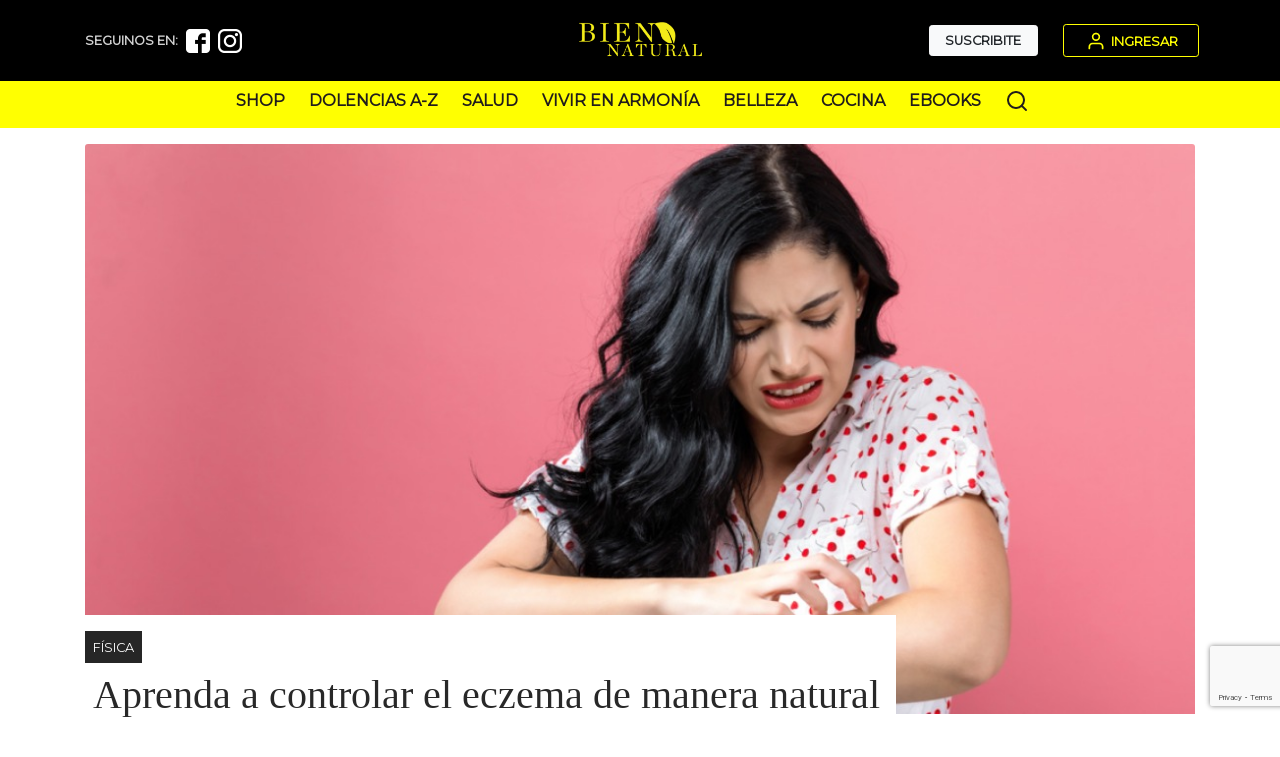

--- FILE ---
content_type: text/html; charset=UTF-8
request_url: https://www.biennatural.com.ar/salud/fisica/aprenda-a-controlar-el-eczema-de-manera-natural
body_size: 39881
content:
<!DOCTYPE html>
<html lang="es">
<head>
	<title>Aprenda a controlar el eczema de manera natural</title>
	<link rel="icon" type="image/png" alt="Favicon Bien Natural" sizes="32x32" href="https://www.biennatural.com.ar/img/favicon.ico">
    <meta charset="utf-8"><script type="text/javascript">(window.NREUM||(NREUM={})).init={privacy:{cookies_enabled:true},ajax:{deny_list:["bam.nr-data.net"]},feature_flags:["soft_nav"],distributed_tracing:{enabled:true}};(window.NREUM||(NREUM={})).loader_config={agentID:"1431866375",accountID:"7087341",trustKey:"7087341",xpid:"UwYPVlVXCRABV1BTBgMOVFID",licenseKey:"NRJS-21195135f772436380d",applicationID:"1311129262",browserID:"1431866375"};;/*! For license information please see nr-loader-spa-1.308.0.min.js.LICENSE.txt */
(()=>{var e,t,r={384:(e,t,r)=>{"use strict";r.d(t,{NT:()=>a,US:()=>u,Zm:()=>o,bQ:()=>d,dV:()=>c,pV:()=>l});var n=r(6154),i=r(1863),s=r(1910);const a={beacon:"bam.nr-data.net",errorBeacon:"bam.nr-data.net"};function o(){return n.gm.NREUM||(n.gm.NREUM={}),void 0===n.gm.newrelic&&(n.gm.newrelic=n.gm.NREUM),n.gm.NREUM}function c(){let e=o();return e.o||(e.o={ST:n.gm.setTimeout,SI:n.gm.setImmediate||n.gm.setInterval,CT:n.gm.clearTimeout,XHR:n.gm.XMLHttpRequest,REQ:n.gm.Request,EV:n.gm.Event,PR:n.gm.Promise,MO:n.gm.MutationObserver,FETCH:n.gm.fetch,WS:n.gm.WebSocket},(0,s.i)(...Object.values(e.o))),e}function d(e,t){let r=o();r.initializedAgents??={},t.initializedAt={ms:(0,i.t)(),date:new Date},r.initializedAgents[e]=t}function u(e,t){o()[e]=t}function l(){return function(){let e=o();const t=e.info||{};e.info={beacon:a.beacon,errorBeacon:a.errorBeacon,...t}}(),function(){let e=o();const t=e.init||{};e.init={...t}}(),c(),function(){let e=o();const t=e.loader_config||{};e.loader_config={...t}}(),o()}},782:(e,t,r)=>{"use strict";r.d(t,{T:()=>n});const n=r(860).K7.pageViewTiming},860:(e,t,r)=>{"use strict";r.d(t,{$J:()=>u,K7:()=>c,P3:()=>d,XX:()=>i,Yy:()=>o,df:()=>s,qY:()=>n,v4:()=>a});const n="events",i="jserrors",s="browser/blobs",a="rum",o="browser/logs",c={ajax:"ajax",genericEvents:"generic_events",jserrors:i,logging:"logging",metrics:"metrics",pageAction:"page_action",pageViewEvent:"page_view_event",pageViewTiming:"page_view_timing",sessionReplay:"session_replay",sessionTrace:"session_trace",softNav:"soft_navigations",spa:"spa"},d={[c.pageViewEvent]:1,[c.pageViewTiming]:2,[c.metrics]:3,[c.jserrors]:4,[c.spa]:5,[c.ajax]:6,[c.sessionTrace]:7,[c.softNav]:8,[c.sessionReplay]:9,[c.logging]:10,[c.genericEvents]:11},u={[c.pageViewEvent]:a,[c.pageViewTiming]:n,[c.ajax]:n,[c.spa]:n,[c.softNav]:n,[c.metrics]:i,[c.jserrors]:i,[c.sessionTrace]:s,[c.sessionReplay]:s,[c.logging]:o,[c.genericEvents]:"ins"}},944:(e,t,r)=>{"use strict";r.d(t,{R:()=>i});var n=r(3241);function i(e,t){"function"==typeof console.debug&&(console.debug("New Relic Warning: https://github.com/newrelic/newrelic-browser-agent/blob/main/docs/warning-codes.md#".concat(e),t),(0,n.W)({agentIdentifier:null,drained:null,type:"data",name:"warn",feature:"warn",data:{code:e,secondary:t}}))}},993:(e,t,r)=>{"use strict";r.d(t,{A$:()=>s,ET:()=>a,TZ:()=>o,p_:()=>i});var n=r(860);const i={ERROR:"ERROR",WARN:"WARN",INFO:"INFO",DEBUG:"DEBUG",TRACE:"TRACE"},s={OFF:0,ERROR:1,WARN:2,INFO:3,DEBUG:4,TRACE:5},a="log",o=n.K7.logging},1541:(e,t,r)=>{"use strict";r.d(t,{U:()=>i,f:()=>n});const n={MFE:"MFE",BA:"BA"};function i(e,t){if(2!==t?.harvestEndpointVersion)return{};const r=t.agentRef.runtime.appMetadata.agents[0].entityGuid;return e?{"source.id":e.id,"source.name":e.name,"source.type":e.type,"parent.id":e.parent?.id||r,"parent.type":e.parent?.type||n.BA}:{"entity.guid":r,appId:t.agentRef.info.applicationID}}},1687:(e,t,r)=>{"use strict";r.d(t,{Ak:()=>d,Ze:()=>h,x3:()=>u});var n=r(3241),i=r(7836),s=r(3606),a=r(860),o=r(2646);const c={};function d(e,t){const r={staged:!1,priority:a.P3[t]||0};l(e),c[e].get(t)||c[e].set(t,r)}function u(e,t){e&&c[e]&&(c[e].get(t)&&c[e].delete(t),p(e,t,!1),c[e].size&&f(e))}function l(e){if(!e)throw new Error("agentIdentifier required");c[e]||(c[e]=new Map)}function h(e="",t="feature",r=!1){if(l(e),!e||!c[e].get(t)||r)return p(e,t);c[e].get(t).staged=!0,f(e)}function f(e){const t=Array.from(c[e]);t.every(([e,t])=>t.staged)&&(t.sort((e,t)=>e[1].priority-t[1].priority),t.forEach(([t])=>{c[e].delete(t),p(e,t)}))}function p(e,t,r=!0){const a=e?i.ee.get(e):i.ee,c=s.i.handlers;if(!a.aborted&&a.backlog&&c){if((0,n.W)({agentIdentifier:e,type:"lifecycle",name:"drain",feature:t}),r){const e=a.backlog[t],r=c[t];if(r){for(let t=0;e&&t<e.length;++t)g(e[t],r);Object.entries(r).forEach(([e,t])=>{Object.values(t||{}).forEach(t=>{t[0]?.on&&t[0]?.context()instanceof o.y&&t[0].on(e,t[1])})})}}a.isolatedBacklog||delete c[t],a.backlog[t]=null,a.emit("drain-"+t,[])}}function g(e,t){var r=e[1];Object.values(t[r]||{}).forEach(t=>{var r=e[0];if(t[0]===r){var n=t[1],i=e[3],s=e[2];n.apply(i,s)}})}},1738:(e,t,r)=>{"use strict";r.d(t,{U:()=>f,Y:()=>h});var n=r(3241),i=r(9908),s=r(1863),a=r(944),o=r(5701),c=r(3969),d=r(8362),u=r(860),l=r(4261);function h(e,t,r,s){const h=s||r;!h||h[e]&&h[e]!==d.d.prototype[e]||(h[e]=function(){(0,i.p)(c.xV,["API/"+e+"/called"],void 0,u.K7.metrics,r.ee),(0,n.W)({agentIdentifier:r.agentIdentifier,drained:!!o.B?.[r.agentIdentifier],type:"data",name:"api",feature:l.Pl+e,data:{}});try{return t.apply(this,arguments)}catch(e){(0,a.R)(23,e)}})}function f(e,t,r,n,a){const o=e.info;null===r?delete o.jsAttributes[t]:o.jsAttributes[t]=r,(a||null===r)&&(0,i.p)(l.Pl+n,[(0,s.t)(),t,r],void 0,"session",e.ee)}},1741:(e,t,r)=>{"use strict";r.d(t,{W:()=>s});var n=r(944),i=r(4261);class s{#e(e,...t){if(this[e]!==s.prototype[e])return this[e](...t);(0,n.R)(35,e)}addPageAction(e,t){return this.#e(i.hG,e,t)}register(e){return this.#e(i.eY,e)}recordCustomEvent(e,t){return this.#e(i.fF,e,t)}setPageViewName(e,t){return this.#e(i.Fw,e,t)}setCustomAttribute(e,t,r){return this.#e(i.cD,e,t,r)}noticeError(e,t){return this.#e(i.o5,e,t)}setUserId(e,t=!1){return this.#e(i.Dl,e,t)}setApplicationVersion(e){return this.#e(i.nb,e)}setErrorHandler(e){return this.#e(i.bt,e)}addRelease(e,t){return this.#e(i.k6,e,t)}log(e,t){return this.#e(i.$9,e,t)}start(){return this.#e(i.d3)}finished(e){return this.#e(i.BL,e)}recordReplay(){return this.#e(i.CH)}pauseReplay(){return this.#e(i.Tb)}addToTrace(e){return this.#e(i.U2,e)}setCurrentRouteName(e){return this.#e(i.PA,e)}interaction(e){return this.#e(i.dT,e)}wrapLogger(e,t,r){return this.#e(i.Wb,e,t,r)}measure(e,t){return this.#e(i.V1,e,t)}consent(e){return this.#e(i.Pv,e)}}},1863:(e,t,r)=>{"use strict";function n(){return Math.floor(performance.now())}r.d(t,{t:()=>n})},1910:(e,t,r)=>{"use strict";r.d(t,{i:()=>s});var n=r(944);const i=new Map;function s(...e){return e.every(e=>{if(i.has(e))return i.get(e);const t="function"==typeof e?e.toString():"",r=t.includes("[native code]"),s=t.includes("nrWrapper");return r||s||(0,n.R)(64,e?.name||t),i.set(e,r),r})}},2555:(e,t,r)=>{"use strict";r.d(t,{D:()=>o,f:()=>a});var n=r(384),i=r(8122);const s={beacon:n.NT.beacon,errorBeacon:n.NT.errorBeacon,licenseKey:void 0,applicationID:void 0,sa:void 0,queueTime:void 0,applicationTime:void 0,ttGuid:void 0,user:void 0,account:void 0,product:void 0,extra:void 0,jsAttributes:{},userAttributes:void 0,atts:void 0,transactionName:void 0,tNamePlain:void 0};function a(e){try{return!!e.licenseKey&&!!e.errorBeacon&&!!e.applicationID}catch(e){return!1}}const o=e=>(0,i.a)(e,s)},2614:(e,t,r)=>{"use strict";r.d(t,{BB:()=>a,H3:()=>n,g:()=>d,iL:()=>c,tS:()=>o,uh:()=>i,wk:()=>s});const n="NRBA",i="SESSION",s=144e5,a=18e5,o={STARTED:"session-started",PAUSE:"session-pause",RESET:"session-reset",RESUME:"session-resume",UPDATE:"session-update"},c={SAME_TAB:"same-tab",CROSS_TAB:"cross-tab"},d={OFF:0,FULL:1,ERROR:2}},2646:(e,t,r)=>{"use strict";r.d(t,{y:()=>n});class n{constructor(e){this.contextId=e}}},2843:(e,t,r)=>{"use strict";r.d(t,{G:()=>s,u:()=>i});var n=r(3878);function i(e,t=!1,r,i){(0,n.DD)("visibilitychange",function(){if(t)return void("hidden"===document.visibilityState&&e());e(document.visibilityState)},r,i)}function s(e,t,r){(0,n.sp)("pagehide",e,t,r)}},3241:(e,t,r)=>{"use strict";r.d(t,{W:()=>s});var n=r(6154);const i="newrelic";function s(e={}){try{n.gm.dispatchEvent(new CustomEvent(i,{detail:e}))}catch(e){}}},3304:(e,t,r)=>{"use strict";r.d(t,{A:()=>s});var n=r(7836);const i=()=>{const e=new WeakSet;return(t,r)=>{if("object"==typeof r&&null!==r){if(e.has(r))return;e.add(r)}return r}};function s(e){try{return JSON.stringify(e,i())??""}catch(e){try{n.ee.emit("internal-error",[e])}catch(e){}return""}}},3333:(e,t,r)=>{"use strict";r.d(t,{$v:()=>u,TZ:()=>n,Xh:()=>c,Zp:()=>i,kd:()=>d,mq:()=>o,nf:()=>a,qN:()=>s});const n=r(860).K7.genericEvents,i=["auxclick","click","copy","keydown","paste","scrollend"],s=["focus","blur"],a=4,o=1e3,c=2e3,d=["PageAction","UserAction","BrowserPerformance"],u={RESOURCES:"experimental.resources",REGISTER:"register"}},3434:(e,t,r)=>{"use strict";r.d(t,{Jt:()=>s,YM:()=>d});var n=r(7836),i=r(5607);const s="nr@original:".concat(i.W),a=50;var o=Object.prototype.hasOwnProperty,c=!1;function d(e,t){return e||(e=n.ee),r.inPlace=function(e,t,n,i,s){n||(n="");const a="-"===n.charAt(0);for(let o=0;o<t.length;o++){const c=t[o],d=e[c];l(d)||(e[c]=r(d,a?c+n:n,i,c,s))}},r.flag=s,r;function r(t,r,n,c,d){return l(t)?t:(r||(r=""),nrWrapper[s]=t,function(e,t,r){if(Object.defineProperty&&Object.keys)try{return Object.keys(e).forEach(function(r){Object.defineProperty(t,r,{get:function(){return e[r]},set:function(t){return e[r]=t,t}})}),t}catch(e){u([e],r)}for(var n in e)o.call(e,n)&&(t[n]=e[n])}(t,nrWrapper,e),nrWrapper);function nrWrapper(){var s,o,l,h;let f;try{o=this,s=[...arguments],l="function"==typeof n?n(s,o):n||{}}catch(t){u([t,"",[s,o,c],l],e)}i(r+"start",[s,o,c],l,d);const p=performance.now();let g;try{return h=t.apply(o,s),g=performance.now(),h}catch(e){throw g=performance.now(),i(r+"err",[s,o,e],l,d),f=e,f}finally{const e=g-p,t={start:p,end:g,duration:e,isLongTask:e>=a,methodName:c,thrownError:f};t.isLongTask&&i("long-task",[t,o],l,d),i(r+"end",[s,o,h],l,d)}}}function i(r,n,i,s){if(!c||t){var a=c;c=!0;try{e.emit(r,n,i,t,s)}catch(t){u([t,r,n,i],e)}c=a}}}function u(e,t){t||(t=n.ee);try{t.emit("internal-error",e)}catch(e){}}function l(e){return!(e&&"function"==typeof e&&e.apply&&!e[s])}},3606:(e,t,r)=>{"use strict";r.d(t,{i:()=>s});var n=r(9908);s.on=a;var i=s.handlers={};function s(e,t,r,s){a(s||n.d,i,e,t,r)}function a(e,t,r,i,s){s||(s="feature"),e||(e=n.d);var a=t[s]=t[s]||{};(a[r]=a[r]||[]).push([e,i])}},3738:(e,t,r)=>{"use strict";r.d(t,{He:()=>i,Kp:()=>o,Lc:()=>d,Rz:()=>u,TZ:()=>n,bD:()=>s,d3:()=>a,jx:()=>l,sl:()=>h,uP:()=>c});const n=r(860).K7.sessionTrace,i="bstResource",s="resource",a="-start",o="-end",c="fn"+a,d="fn"+o,u="pushState",l=1e3,h=3e4},3785:(e,t,r)=>{"use strict";r.d(t,{R:()=>c,b:()=>d});var n=r(9908),i=r(1863),s=r(860),a=r(3969),o=r(993);function c(e,t,r={},c=o.p_.INFO,d=!0,u,l=(0,i.t)()){(0,n.p)(a.xV,["API/logging/".concat(c.toLowerCase(),"/called")],void 0,s.K7.metrics,e),(0,n.p)(o.ET,[l,t,r,c,d,u],void 0,s.K7.logging,e)}function d(e){return"string"==typeof e&&Object.values(o.p_).some(t=>t===e.toUpperCase().trim())}},3878:(e,t,r)=>{"use strict";function n(e,t){return{capture:e,passive:!1,signal:t}}function i(e,t,r=!1,i){window.addEventListener(e,t,n(r,i))}function s(e,t,r=!1,i){document.addEventListener(e,t,n(r,i))}r.d(t,{DD:()=>s,jT:()=>n,sp:()=>i})},3962:(e,t,r)=>{"use strict";r.d(t,{AM:()=>a,O2:()=>l,OV:()=>s,Qu:()=>h,TZ:()=>c,ih:()=>f,pP:()=>o,t1:()=>u,tC:()=>i,wD:()=>d});var n=r(860);const i=["click","keydown","submit"],s="popstate",a="api",o="initialPageLoad",c=n.K7.softNav,d=5e3,u=500,l={INITIAL_PAGE_LOAD:"",ROUTE_CHANGE:1,UNSPECIFIED:2},h={INTERACTION:1,AJAX:2,CUSTOM_END:3,CUSTOM_TRACER:4},f={IP:"in progress",PF:"pending finish",FIN:"finished",CAN:"cancelled"}},3969:(e,t,r)=>{"use strict";r.d(t,{TZ:()=>n,XG:()=>o,rs:()=>i,xV:()=>a,z_:()=>s});const n=r(860).K7.metrics,i="sm",s="cm",a="storeSupportabilityMetrics",o="storeEventMetrics"},4234:(e,t,r)=>{"use strict";r.d(t,{W:()=>s});var n=r(7836),i=r(1687);class s{constructor(e,t){this.agentIdentifier=e,this.ee=n.ee.get(e),this.featureName=t,this.blocked=!1}deregisterDrain(){(0,i.x3)(this.agentIdentifier,this.featureName)}}},4261:(e,t,r)=>{"use strict";r.d(t,{$9:()=>u,BL:()=>c,CH:()=>p,Dl:()=>R,Fw:()=>w,PA:()=>v,Pl:()=>n,Pv:()=>A,Tb:()=>h,U2:()=>a,V1:()=>E,Wb:()=>T,bt:()=>y,cD:()=>b,d3:()=>x,dT:()=>d,eY:()=>g,fF:()=>f,hG:()=>s,hw:()=>i,k6:()=>o,nb:()=>m,o5:()=>l});const n="api-",i=n+"ixn-",s="addPageAction",a="addToTrace",o="addRelease",c="finished",d="interaction",u="log",l="noticeError",h="pauseReplay",f="recordCustomEvent",p="recordReplay",g="register",m="setApplicationVersion",v="setCurrentRouteName",b="setCustomAttribute",y="setErrorHandler",w="setPageViewName",R="setUserId",x="start",T="wrapLogger",E="measure",A="consent"},5205:(e,t,r)=>{"use strict";r.d(t,{j:()=>S});var n=r(384),i=r(1741);var s=r(2555),a=r(3333);const o=e=>{if(!e||"string"!=typeof e)return!1;try{document.createDocumentFragment().querySelector(e)}catch{return!1}return!0};var c=r(2614),d=r(944),u=r(8122);const l="[data-nr-mask]",h=e=>(0,u.a)(e,(()=>{const e={feature_flags:[],experimental:{allow_registered_children:!1,resources:!1},mask_selector:"*",block_selector:"[data-nr-block]",mask_input_options:{color:!1,date:!1,"datetime-local":!1,email:!1,month:!1,number:!1,range:!1,search:!1,tel:!1,text:!1,time:!1,url:!1,week:!1,textarea:!1,select:!1,password:!0}};return{ajax:{deny_list:void 0,block_internal:!0,enabled:!0,autoStart:!0},api:{get allow_registered_children(){return e.feature_flags.includes(a.$v.REGISTER)||e.experimental.allow_registered_children},set allow_registered_children(t){e.experimental.allow_registered_children=t},duplicate_registered_data:!1},browser_consent_mode:{enabled:!1},distributed_tracing:{enabled:void 0,exclude_newrelic_header:void 0,cors_use_newrelic_header:void 0,cors_use_tracecontext_headers:void 0,allowed_origins:void 0},get feature_flags(){return e.feature_flags},set feature_flags(t){e.feature_flags=t},generic_events:{enabled:!0,autoStart:!0},harvest:{interval:30},jserrors:{enabled:!0,autoStart:!0},logging:{enabled:!0,autoStart:!0},metrics:{enabled:!0,autoStart:!0},obfuscate:void 0,page_action:{enabled:!0},page_view_event:{enabled:!0,autoStart:!0},page_view_timing:{enabled:!0,autoStart:!0},performance:{capture_marks:!1,capture_measures:!1,capture_detail:!0,resources:{get enabled(){return e.feature_flags.includes(a.$v.RESOURCES)||e.experimental.resources},set enabled(t){e.experimental.resources=t},asset_types:[],first_party_domains:[],ignore_newrelic:!0}},privacy:{cookies_enabled:!0},proxy:{assets:void 0,beacon:void 0},session:{expiresMs:c.wk,inactiveMs:c.BB},session_replay:{autoStart:!0,enabled:!1,preload:!1,sampling_rate:10,error_sampling_rate:100,collect_fonts:!1,inline_images:!1,fix_stylesheets:!0,mask_all_inputs:!0,get mask_text_selector(){return e.mask_selector},set mask_text_selector(t){o(t)?e.mask_selector="".concat(t,",").concat(l):""===t||null===t?e.mask_selector=l:(0,d.R)(5,t)},get block_class(){return"nr-block"},get ignore_class(){return"nr-ignore"},get mask_text_class(){return"nr-mask"},get block_selector(){return e.block_selector},set block_selector(t){o(t)?e.block_selector+=",".concat(t):""!==t&&(0,d.R)(6,t)},get mask_input_options(){return e.mask_input_options},set mask_input_options(t){t&&"object"==typeof t?e.mask_input_options={...t,password:!0}:(0,d.R)(7,t)}},session_trace:{enabled:!0,autoStart:!0},soft_navigations:{enabled:!0,autoStart:!0},spa:{enabled:!0,autoStart:!0},ssl:void 0,user_actions:{enabled:!0,elementAttributes:["id","className","tagName","type"]}}})());var f=r(6154),p=r(9324);let g=0;const m={buildEnv:p.F3,distMethod:p.Xs,version:p.xv,originTime:f.WN},v={consented:!1},b={appMetadata:{},get consented(){return this.session?.state?.consent||v.consented},set consented(e){v.consented=e},customTransaction:void 0,denyList:void 0,disabled:!1,harvester:void 0,isolatedBacklog:!1,isRecording:!1,loaderType:void 0,maxBytes:3e4,obfuscator:void 0,onerror:void 0,ptid:void 0,releaseIds:{},session:void 0,timeKeeper:void 0,registeredEntities:[],jsAttributesMetadata:{bytes:0},get harvestCount(){return++g}},y=e=>{const t=(0,u.a)(e,b),r=Object.keys(m).reduce((e,t)=>(e[t]={value:m[t],writable:!1,configurable:!0,enumerable:!0},e),{});return Object.defineProperties(t,r)};var w=r(5701);const R=e=>{const t=e.startsWith("http");e+="/",r.p=t?e:"https://"+e};var x=r(7836),T=r(3241);const E={accountID:void 0,trustKey:void 0,agentID:void 0,licenseKey:void 0,applicationID:void 0,xpid:void 0},A=e=>(0,u.a)(e,E),_=new Set;function S(e,t={},r,a){let{init:o,info:c,loader_config:d,runtime:u={},exposed:l=!0}=t;if(!c){const e=(0,n.pV)();o=e.init,c=e.info,d=e.loader_config}e.init=h(o||{}),e.loader_config=A(d||{}),c.jsAttributes??={},f.bv&&(c.jsAttributes.isWorker=!0),e.info=(0,s.D)(c);const p=e.init,g=[c.beacon,c.errorBeacon];_.has(e.agentIdentifier)||(p.proxy.assets&&(R(p.proxy.assets),g.push(p.proxy.assets)),p.proxy.beacon&&g.push(p.proxy.beacon),e.beacons=[...g],function(e){const t=(0,n.pV)();Object.getOwnPropertyNames(i.W.prototype).forEach(r=>{const n=i.W.prototype[r];if("function"!=typeof n||"constructor"===n)return;let s=t[r];e[r]&&!1!==e.exposed&&"micro-agent"!==e.runtime?.loaderType&&(t[r]=(...t)=>{const n=e[r](...t);return s?s(...t):n})})}(e),(0,n.US)("activatedFeatures",w.B)),u.denyList=[...p.ajax.deny_list||[],...p.ajax.block_internal?g:[]],u.ptid=e.agentIdentifier,u.loaderType=r,e.runtime=y(u),_.has(e.agentIdentifier)||(e.ee=x.ee.get(e.agentIdentifier),e.exposed=l,(0,T.W)({agentIdentifier:e.agentIdentifier,drained:!!w.B?.[e.agentIdentifier],type:"lifecycle",name:"initialize",feature:void 0,data:e.config})),_.add(e.agentIdentifier)}},5270:(e,t,r)=>{"use strict";r.d(t,{Aw:()=>a,SR:()=>s,rF:()=>o});var n=r(384),i=r(7767);function s(e){return!!(0,n.dV)().o.MO&&(0,i.V)(e)&&!0===e?.session_trace.enabled}function a(e){return!0===e?.session_replay.preload&&s(e)}function o(e,t){try{if("string"==typeof t?.type){if("password"===t.type.toLowerCase())return"*".repeat(e?.length||0);if(void 0!==t?.dataset?.nrUnmask||t?.classList?.contains("nr-unmask"))return e}}catch(e){}return"string"==typeof e?e.replace(/[\S]/g,"*"):"*".repeat(e?.length||0)}},5289:(e,t,r)=>{"use strict";r.d(t,{GG:()=>a,Qr:()=>c,sB:()=>o});var n=r(3878),i=r(6389);function s(){return"undefined"==typeof document||"complete"===document.readyState}function a(e,t){if(s())return e();const r=(0,i.J)(e),a=setInterval(()=>{s()&&(clearInterval(a),r())},500);(0,n.sp)("load",r,t)}function o(e){if(s())return e();(0,n.DD)("DOMContentLoaded",e)}function c(e){if(s())return e();(0,n.sp)("popstate",e)}},5607:(e,t,r)=>{"use strict";r.d(t,{W:()=>n});const n=(0,r(9566).bz)()},5701:(e,t,r)=>{"use strict";r.d(t,{B:()=>s,t:()=>a});var n=r(3241);const i=new Set,s={};function a(e,t){const r=t.agentIdentifier;s[r]??={},e&&"object"==typeof e&&(i.has(r)||(t.ee.emit("rumresp",[e]),s[r]=e,i.add(r),(0,n.W)({agentIdentifier:r,loaded:!0,drained:!0,type:"lifecycle",name:"load",feature:void 0,data:e})))}},6154:(e,t,r)=>{"use strict";r.d(t,{OF:()=>d,RI:()=>i,WN:()=>h,bv:()=>s,eN:()=>f,gm:()=>a,lR:()=>l,m:()=>c,mw:()=>o,sb:()=>u});var n=r(1863);const i="undefined"!=typeof window&&!!window.document,s="undefined"!=typeof WorkerGlobalScope&&("undefined"!=typeof self&&self instanceof WorkerGlobalScope&&self.navigator instanceof WorkerNavigator||"undefined"!=typeof globalThis&&globalThis instanceof WorkerGlobalScope&&globalThis.navigator instanceof WorkerNavigator),a=i?window:"undefined"!=typeof WorkerGlobalScope&&("undefined"!=typeof self&&self instanceof WorkerGlobalScope&&self||"undefined"!=typeof globalThis&&globalThis instanceof WorkerGlobalScope&&globalThis),o=Boolean("hidden"===a?.document?.visibilityState),c=""+a?.location,d=/iPad|iPhone|iPod/.test(a.navigator?.userAgent),u=d&&"undefined"==typeof SharedWorker,l=(()=>{const e=a.navigator?.userAgent?.match(/Firefox[/\s](\d+\.\d+)/);return Array.isArray(e)&&e.length>=2?+e[1]:0})(),h=Date.now()-(0,n.t)(),f=()=>"undefined"!=typeof PerformanceNavigationTiming&&a?.performance?.getEntriesByType("navigation")?.[0]?.responseStart},6344:(e,t,r)=>{"use strict";r.d(t,{BB:()=>u,Qb:()=>l,TZ:()=>i,Ug:()=>a,Vh:()=>s,_s:()=>o,bc:()=>d,yP:()=>c});var n=r(2614);const i=r(860).K7.sessionReplay,s="errorDuringReplay",a=.12,o={DomContentLoaded:0,Load:1,FullSnapshot:2,IncrementalSnapshot:3,Meta:4,Custom:5},c={[n.g.ERROR]:15e3,[n.g.FULL]:3e5,[n.g.OFF]:0},d={RESET:{message:"Session was reset",sm:"Reset"},IMPORT:{message:"Recorder failed to import",sm:"Import"},TOO_MANY:{message:"429: Too Many Requests",sm:"Too-Many"},TOO_BIG:{message:"Payload was too large",sm:"Too-Big"},CROSS_TAB:{message:"Session Entity was set to OFF on another tab",sm:"Cross-Tab"},ENTITLEMENTS:{message:"Session Replay is not allowed and will not be started",sm:"Entitlement"}},u=5e3,l={API:"api",RESUME:"resume",SWITCH_TO_FULL:"switchToFull",INITIALIZE:"initialize",PRELOAD:"preload"}},6389:(e,t,r)=>{"use strict";function n(e,t=500,r={}){const n=r?.leading||!1;let i;return(...r)=>{n&&void 0===i&&(e.apply(this,r),i=setTimeout(()=>{i=clearTimeout(i)},t)),n||(clearTimeout(i),i=setTimeout(()=>{e.apply(this,r)},t))}}function i(e){let t=!1;return(...r)=>{t||(t=!0,e.apply(this,r))}}r.d(t,{J:()=>i,s:()=>n})},6630:(e,t,r)=>{"use strict";r.d(t,{T:()=>n});const n=r(860).K7.pageViewEvent},6774:(e,t,r)=>{"use strict";r.d(t,{T:()=>n});const n=r(860).K7.jserrors},7295:(e,t,r)=>{"use strict";r.d(t,{Xv:()=>a,gX:()=>i,iW:()=>s});var n=[];function i(e){if(!e||s(e))return!1;if(0===n.length)return!0;if("*"===n[0].hostname)return!1;for(var t=0;t<n.length;t++){var r=n[t];if(r.hostname.test(e.hostname)&&r.pathname.test(e.pathname))return!1}return!0}function s(e){return void 0===e.hostname}function a(e){if(n=[],e&&e.length)for(var t=0;t<e.length;t++){let r=e[t];if(!r)continue;if("*"===r)return void(n=[{hostname:"*"}]);0===r.indexOf("http://")?r=r.substring(7):0===r.indexOf("https://")&&(r=r.substring(8));const i=r.indexOf("/");let s,a;i>0?(s=r.substring(0,i),a=r.substring(i)):(s=r,a="*");let[c]=s.split(":");n.push({hostname:o(c),pathname:o(a,!0)})}}function o(e,t=!1){const r=e.replace(/[.+?^${}()|[\]\\]/g,e=>"\\"+e).replace(/\*/g,".*?");return new RegExp((t?"^":"")+r+"$")}},7485:(e,t,r)=>{"use strict";r.d(t,{D:()=>i});var n=r(6154);function i(e){if(0===(e||"").indexOf("data:"))return{protocol:"data"};try{const t=new URL(e,location.href),r={port:t.port,hostname:t.hostname,pathname:t.pathname,search:t.search,protocol:t.protocol.slice(0,t.protocol.indexOf(":")),sameOrigin:t.protocol===n.gm?.location?.protocol&&t.host===n.gm?.location?.host};return r.port&&""!==r.port||("http:"===t.protocol&&(r.port="80"),"https:"===t.protocol&&(r.port="443")),r.pathname&&""!==r.pathname?r.pathname.startsWith("/")||(r.pathname="/".concat(r.pathname)):r.pathname="/",r}catch(e){return{}}}},7699:(e,t,r)=>{"use strict";r.d(t,{It:()=>s,KC:()=>o,No:()=>i,qh:()=>a});var n=r(860);const i=16e3,s=1e6,a="SESSION_ERROR",o={[n.K7.logging]:!0,[n.K7.genericEvents]:!1,[n.K7.jserrors]:!1,[n.K7.ajax]:!1}},7767:(e,t,r)=>{"use strict";r.d(t,{V:()=>i});var n=r(6154);const i=e=>n.RI&&!0===e?.privacy.cookies_enabled},7836:(e,t,r)=>{"use strict";r.d(t,{P:()=>o,ee:()=>c});var n=r(384),i=r(8990),s=r(2646),a=r(5607);const o="nr@context:".concat(a.W),c=function e(t,r){var n={},a={},u={},l=!1;try{l=16===r.length&&d.initializedAgents?.[r]?.runtime.isolatedBacklog}catch(e){}var h={on:p,addEventListener:p,removeEventListener:function(e,t){var r=n[e];if(!r)return;for(var i=0;i<r.length;i++)r[i]===t&&r.splice(i,1)},emit:function(e,r,n,i,s){!1!==s&&(s=!0);if(c.aborted&&!i)return;t&&s&&t.emit(e,r,n);var o=f(n);g(e).forEach(e=>{e.apply(o,r)});var d=v()[a[e]];d&&d.push([h,e,r,o]);return o},get:m,listeners:g,context:f,buffer:function(e,t){const r=v();if(t=t||"feature",h.aborted)return;Object.entries(e||{}).forEach(([e,n])=>{a[n]=t,t in r||(r[t]=[])})},abort:function(){h._aborted=!0,Object.keys(h.backlog).forEach(e=>{delete h.backlog[e]})},isBuffering:function(e){return!!v()[a[e]]},debugId:r,backlog:l?{}:t&&"object"==typeof t.backlog?t.backlog:{},isolatedBacklog:l};return Object.defineProperty(h,"aborted",{get:()=>{let e=h._aborted||!1;return e||(t&&(e=t.aborted),e)}}),h;function f(e){return e&&e instanceof s.y?e:e?(0,i.I)(e,o,()=>new s.y(o)):new s.y(o)}function p(e,t){n[e]=g(e).concat(t)}function g(e){return n[e]||[]}function m(t){return u[t]=u[t]||e(h,t)}function v(){return h.backlog}}(void 0,"globalEE"),d=(0,n.Zm)();d.ee||(d.ee=c)},8122:(e,t,r)=>{"use strict";r.d(t,{a:()=>i});var n=r(944);function i(e,t){try{if(!e||"object"!=typeof e)return(0,n.R)(3);if(!t||"object"!=typeof t)return(0,n.R)(4);const r=Object.create(Object.getPrototypeOf(t),Object.getOwnPropertyDescriptors(t)),s=0===Object.keys(r).length?e:r;for(let a in s)if(void 0!==e[a])try{if(null===e[a]){r[a]=null;continue}Array.isArray(e[a])&&Array.isArray(t[a])?r[a]=Array.from(new Set([...e[a],...t[a]])):"object"==typeof e[a]&&"object"==typeof t[a]?r[a]=i(e[a],t[a]):r[a]=e[a]}catch(e){r[a]||(0,n.R)(1,e)}return r}catch(e){(0,n.R)(2,e)}}},8139:(e,t,r)=>{"use strict";r.d(t,{u:()=>h});var n=r(7836),i=r(3434),s=r(8990),a=r(6154);const o={},c=a.gm.XMLHttpRequest,d="addEventListener",u="removeEventListener",l="nr@wrapped:".concat(n.P);function h(e){var t=function(e){return(e||n.ee).get("events")}(e);if(o[t.debugId]++)return t;o[t.debugId]=1;var r=(0,i.YM)(t,!0);function h(e){r.inPlace(e,[d,u],"-",p)}function p(e,t){return e[1]}return"getPrototypeOf"in Object&&(a.RI&&f(document,h),c&&f(c.prototype,h),f(a.gm,h)),t.on(d+"-start",function(e,t){var n=e[1];if(null!==n&&("function"==typeof n||"object"==typeof n)&&"newrelic"!==e[0]){var i=(0,s.I)(n,l,function(){var e={object:function(){if("function"!=typeof n.handleEvent)return;return n.handleEvent.apply(n,arguments)},function:n}[typeof n];return e?r(e,"fn-",null,e.name||"anonymous"):n});this.wrapped=e[1]=i}}),t.on(u+"-start",function(e){e[1]=this.wrapped||e[1]}),t}function f(e,t,...r){let n=e;for(;"object"==typeof n&&!Object.prototype.hasOwnProperty.call(n,d);)n=Object.getPrototypeOf(n);n&&t(n,...r)}},8362:(e,t,r)=>{"use strict";r.d(t,{d:()=>s});var n=r(9566),i=r(1741);class s extends i.W{agentIdentifier=(0,n.LA)(16)}},8374:(e,t,r)=>{r.nc=(()=>{try{return document?.currentScript?.nonce}catch(e){}return""})()},8990:(e,t,r)=>{"use strict";r.d(t,{I:()=>i});var n=Object.prototype.hasOwnProperty;function i(e,t,r){if(n.call(e,t))return e[t];var i=r();if(Object.defineProperty&&Object.keys)try{return Object.defineProperty(e,t,{value:i,writable:!0,enumerable:!1}),i}catch(e){}return e[t]=i,i}},9119:(e,t,r)=>{"use strict";r.d(t,{L:()=>s});var n=/([^?#]*)[^#]*(#[^?]*|$).*/,i=/([^?#]*)().*/;function s(e,t){return e?e.replace(t?n:i,"$1$2"):e}},9300:(e,t,r)=>{"use strict";r.d(t,{T:()=>n});const n=r(860).K7.ajax},9324:(e,t,r)=>{"use strict";r.d(t,{AJ:()=>a,F3:()=>i,Xs:()=>s,Yq:()=>o,xv:()=>n});const n="1.308.0",i="PROD",s="CDN",a="@newrelic/rrweb",o="1.0.1"},9566:(e,t,r)=>{"use strict";r.d(t,{LA:()=>o,ZF:()=>c,bz:()=>a,el:()=>d});var n=r(6154);const i="xxxxxxxx-xxxx-4xxx-yxxx-xxxxxxxxxxxx";function s(e,t){return e?15&e[t]:16*Math.random()|0}function a(){const e=n.gm?.crypto||n.gm?.msCrypto;let t,r=0;return e&&e.getRandomValues&&(t=e.getRandomValues(new Uint8Array(30))),i.split("").map(e=>"x"===e?s(t,r++).toString(16):"y"===e?(3&s()|8).toString(16):e).join("")}function o(e){const t=n.gm?.crypto||n.gm?.msCrypto;let r,i=0;t&&t.getRandomValues&&(r=t.getRandomValues(new Uint8Array(e)));const a=[];for(var o=0;o<e;o++)a.push(s(r,i++).toString(16));return a.join("")}function c(){return o(16)}function d(){return o(32)}},9908:(e,t,r)=>{"use strict";r.d(t,{d:()=>n,p:()=>i});var n=r(7836).ee.get("handle");function i(e,t,r,i,s){s?(s.buffer([e],i),s.emit(e,t,r)):(n.buffer([e],i),n.emit(e,t,r))}}},n={};function i(e){var t=n[e];if(void 0!==t)return t.exports;var s=n[e]={exports:{}};return r[e](s,s.exports,i),s.exports}i.m=r,i.d=(e,t)=>{for(var r in t)i.o(t,r)&&!i.o(e,r)&&Object.defineProperty(e,r,{enumerable:!0,get:t[r]})},i.f={},i.e=e=>Promise.all(Object.keys(i.f).reduce((t,r)=>(i.f[r](e,t),t),[])),i.u=e=>({212:"nr-spa-compressor",249:"nr-spa-recorder",478:"nr-spa"}[e]+"-1.308.0.min.js"),i.o=(e,t)=>Object.prototype.hasOwnProperty.call(e,t),e={},t="NRBA-1.308.0.PROD:",i.l=(r,n,s,a)=>{if(e[r])e[r].push(n);else{var o,c;if(void 0!==s)for(var d=document.getElementsByTagName("script"),u=0;u<d.length;u++){var l=d[u];if(l.getAttribute("src")==r||l.getAttribute("data-webpack")==t+s){o=l;break}}if(!o){c=!0;var h={478:"sha512-RSfSVnmHk59T/uIPbdSE0LPeqcEdF4/+XhfJdBuccH5rYMOEZDhFdtnh6X6nJk7hGpzHd9Ujhsy7lZEz/ORYCQ==",249:"sha512-ehJXhmntm85NSqW4MkhfQqmeKFulra3klDyY0OPDUE+sQ3GokHlPh1pmAzuNy//3j4ac6lzIbmXLvGQBMYmrkg==",212:"sha512-B9h4CR46ndKRgMBcK+j67uSR2RCnJfGefU+A7FrgR/k42ovXy5x/MAVFiSvFxuVeEk/pNLgvYGMp1cBSK/G6Fg=="};(o=document.createElement("script")).charset="utf-8",i.nc&&o.setAttribute("nonce",i.nc),o.setAttribute("data-webpack",t+s),o.src=r,0!==o.src.indexOf(window.location.origin+"/")&&(o.crossOrigin="anonymous"),h[a]&&(o.integrity=h[a])}e[r]=[n];var f=(t,n)=>{o.onerror=o.onload=null,clearTimeout(p);var i=e[r];if(delete e[r],o.parentNode&&o.parentNode.removeChild(o),i&&i.forEach(e=>e(n)),t)return t(n)},p=setTimeout(f.bind(null,void 0,{type:"timeout",target:o}),12e4);o.onerror=f.bind(null,o.onerror),o.onload=f.bind(null,o.onload),c&&document.head.appendChild(o)}},i.r=e=>{"undefined"!=typeof Symbol&&Symbol.toStringTag&&Object.defineProperty(e,Symbol.toStringTag,{value:"Module"}),Object.defineProperty(e,"__esModule",{value:!0})},i.p="https://js-agent.newrelic.com/",(()=>{var e={38:0,788:0};i.f.j=(t,r)=>{var n=i.o(e,t)?e[t]:void 0;if(0!==n)if(n)r.push(n[2]);else{var s=new Promise((r,i)=>n=e[t]=[r,i]);r.push(n[2]=s);var a=i.p+i.u(t),o=new Error;i.l(a,r=>{if(i.o(e,t)&&(0!==(n=e[t])&&(e[t]=void 0),n)){var s=r&&("load"===r.type?"missing":r.type),a=r&&r.target&&r.target.src;o.message="Loading chunk "+t+" failed: ("+s+": "+a+")",o.name="ChunkLoadError",o.type=s,o.request=a,n[1](o)}},"chunk-"+t,t)}};var t=(t,r)=>{var n,s,[a,o,c]=r,d=0;if(a.some(t=>0!==e[t])){for(n in o)i.o(o,n)&&(i.m[n]=o[n]);if(c)c(i)}for(t&&t(r);d<a.length;d++)s=a[d],i.o(e,s)&&e[s]&&e[s][0](),e[s]=0},r=self["webpackChunk:NRBA-1.308.0.PROD"]=self["webpackChunk:NRBA-1.308.0.PROD"]||[];r.forEach(t.bind(null,0)),r.push=t.bind(null,r.push.bind(r))})(),(()=>{"use strict";i(8374);var e=i(8362),t=i(860);const r=Object.values(t.K7);var n=i(5205);var s=i(9908),a=i(1863),o=i(4261),c=i(1738);var d=i(1687),u=i(4234),l=i(5289),h=i(6154),f=i(944),p=i(5270),g=i(7767),m=i(6389),v=i(7699);class b extends u.W{constructor(e,t){super(e.agentIdentifier,t),this.agentRef=e,this.abortHandler=void 0,this.featAggregate=void 0,this.loadedSuccessfully=void 0,this.onAggregateImported=new Promise(e=>{this.loadedSuccessfully=e}),this.deferred=Promise.resolve(),!1===e.init[this.featureName].autoStart?this.deferred=new Promise((t,r)=>{this.ee.on("manual-start-all",(0,m.J)(()=>{(0,d.Ak)(e.agentIdentifier,this.featureName),t()}))}):(0,d.Ak)(e.agentIdentifier,t)}importAggregator(e,t,r={}){if(this.featAggregate)return;const n=async()=>{let n;await this.deferred;try{if((0,g.V)(e.init)){const{setupAgentSession:t}=await i.e(478).then(i.bind(i,8766));n=t(e)}}catch(e){(0,f.R)(20,e),this.ee.emit("internal-error",[e]),(0,s.p)(v.qh,[e],void 0,this.featureName,this.ee)}try{if(!this.#t(this.featureName,n,e.init))return(0,d.Ze)(this.agentIdentifier,this.featureName),void this.loadedSuccessfully(!1);const{Aggregate:i}=await t();this.featAggregate=new i(e,r),e.runtime.harvester.initializedAggregates.push(this.featAggregate),this.loadedSuccessfully(!0)}catch(e){(0,f.R)(34,e),this.abortHandler?.(),(0,d.Ze)(this.agentIdentifier,this.featureName,!0),this.loadedSuccessfully(!1),this.ee&&this.ee.abort()}};h.RI?(0,l.GG)(()=>n(),!0):n()}#t(e,r,n){if(this.blocked)return!1;switch(e){case t.K7.sessionReplay:return(0,p.SR)(n)&&!!r;case t.K7.sessionTrace:return!!r;default:return!0}}}var y=i(6630),w=i(2614),R=i(3241);class x extends b{static featureName=y.T;constructor(e){var t;super(e,y.T),this.setupInspectionEvents(e.agentIdentifier),t=e,(0,c.Y)(o.Fw,function(e,r){"string"==typeof e&&("/"!==e.charAt(0)&&(e="/"+e),t.runtime.customTransaction=(r||"http://custom.transaction")+e,(0,s.p)(o.Pl+o.Fw,[(0,a.t)()],void 0,void 0,t.ee))},t),this.importAggregator(e,()=>i.e(478).then(i.bind(i,2467)))}setupInspectionEvents(e){const t=(t,r)=>{t&&(0,R.W)({agentIdentifier:e,timeStamp:t.timeStamp,loaded:"complete"===t.target.readyState,type:"window",name:r,data:t.target.location+""})};(0,l.sB)(e=>{t(e,"DOMContentLoaded")}),(0,l.GG)(e=>{t(e,"load")}),(0,l.Qr)(e=>{t(e,"navigate")}),this.ee.on(w.tS.UPDATE,(t,r)=>{(0,R.W)({agentIdentifier:e,type:"lifecycle",name:"session",data:r})})}}var T=i(384);class E extends e.d{constructor(e){var t;(super(),h.gm)?(this.features={},(0,T.bQ)(this.agentIdentifier,this),this.desiredFeatures=new Set(e.features||[]),this.desiredFeatures.add(x),(0,n.j)(this,e,e.loaderType||"agent"),t=this,(0,c.Y)(o.cD,function(e,r,n=!1){if("string"==typeof e){if(["string","number","boolean"].includes(typeof r)||null===r)return(0,c.U)(t,e,r,o.cD,n);(0,f.R)(40,typeof r)}else(0,f.R)(39,typeof e)},t),function(e){(0,c.Y)(o.Dl,function(t,r=!1){if("string"!=typeof t&&null!==t)return void(0,f.R)(41,typeof t);const n=e.info.jsAttributes["enduser.id"];r&&null!=n&&n!==t?(0,s.p)(o.Pl+"setUserIdAndResetSession",[t],void 0,"session",e.ee):(0,c.U)(e,"enduser.id",t,o.Dl,!0)},e)}(this),function(e){(0,c.Y)(o.nb,function(t){if("string"==typeof t||null===t)return(0,c.U)(e,"application.version",t,o.nb,!1);(0,f.R)(42,typeof t)},e)}(this),function(e){(0,c.Y)(o.d3,function(){e.ee.emit("manual-start-all")},e)}(this),function(e){(0,c.Y)(o.Pv,function(t=!0){if("boolean"==typeof t){if((0,s.p)(o.Pl+o.Pv,[t],void 0,"session",e.ee),e.runtime.consented=t,t){const t=e.features.page_view_event;t.onAggregateImported.then(e=>{const r=t.featAggregate;e&&!r.sentRum&&r.sendRum()})}}else(0,f.R)(65,typeof t)},e)}(this),this.run()):(0,f.R)(21)}get config(){return{info:this.info,init:this.init,loader_config:this.loader_config,runtime:this.runtime}}get api(){return this}run(){try{const e=function(e){const t={};return r.forEach(r=>{t[r]=!!e[r]?.enabled}),t}(this.init),n=[...this.desiredFeatures];n.sort((e,r)=>t.P3[e.featureName]-t.P3[r.featureName]),n.forEach(r=>{if(!e[r.featureName]&&r.featureName!==t.K7.pageViewEvent)return;if(r.featureName===t.K7.spa)return void(0,f.R)(67);const n=function(e){switch(e){case t.K7.ajax:return[t.K7.jserrors];case t.K7.sessionTrace:return[t.K7.ajax,t.K7.pageViewEvent];case t.K7.sessionReplay:return[t.K7.sessionTrace];case t.K7.pageViewTiming:return[t.K7.pageViewEvent];default:return[]}}(r.featureName).filter(e=>!(e in this.features));n.length>0&&(0,f.R)(36,{targetFeature:r.featureName,missingDependencies:n}),this.features[r.featureName]=new r(this)})}catch(e){(0,f.R)(22,e);for(const e in this.features)this.features[e].abortHandler?.();const t=(0,T.Zm)();delete t.initializedAgents[this.agentIdentifier]?.features,delete this.sharedAggregator;return t.ee.get(this.agentIdentifier).abort(),!1}}}var A=i(2843),_=i(782);class S extends b{static featureName=_.T;constructor(e){super(e,_.T),h.RI&&((0,A.u)(()=>(0,s.p)("docHidden",[(0,a.t)()],void 0,_.T,this.ee),!0),(0,A.G)(()=>(0,s.p)("winPagehide",[(0,a.t)()],void 0,_.T,this.ee)),this.importAggregator(e,()=>i.e(478).then(i.bind(i,9917))))}}var O=i(3969);class I extends b{static featureName=O.TZ;constructor(e){super(e,O.TZ),h.RI&&document.addEventListener("securitypolicyviolation",e=>{(0,s.p)(O.xV,["Generic/CSPViolation/Detected"],void 0,this.featureName,this.ee)}),this.importAggregator(e,()=>i.e(478).then(i.bind(i,6555)))}}var N=i(6774),P=i(3878),k=i(3304);class D{constructor(e,t,r,n,i){this.name="UncaughtError",this.message="string"==typeof e?e:(0,k.A)(e),this.sourceURL=t,this.line=r,this.column=n,this.__newrelic=i}}function C(e){return M(e)?e:new D(void 0!==e?.message?e.message:e,e?.filename||e?.sourceURL,e?.lineno||e?.line,e?.colno||e?.col,e?.__newrelic,e?.cause)}function j(e){const t="Unhandled Promise Rejection: ";if(!e?.reason)return;if(M(e.reason)){try{e.reason.message.startsWith(t)||(e.reason.message=t+e.reason.message)}catch(e){}return C(e.reason)}const r=C(e.reason);return(r.message||"").startsWith(t)||(r.message=t+r.message),r}function L(e){if(e.error instanceof SyntaxError&&!/:\d+$/.test(e.error.stack?.trim())){const t=new D(e.message,e.filename,e.lineno,e.colno,e.error.__newrelic,e.cause);return t.name=SyntaxError.name,t}return M(e.error)?e.error:C(e)}function M(e){return e instanceof Error&&!!e.stack}function H(e,r,n,i,o=(0,a.t)()){"string"==typeof e&&(e=new Error(e)),(0,s.p)("err",[e,o,!1,r,n.runtime.isRecording,void 0,i],void 0,t.K7.jserrors,n.ee),(0,s.p)("uaErr",[],void 0,t.K7.genericEvents,n.ee)}var B=i(1541),K=i(993),W=i(3785);function U(e,{customAttributes:t={},level:r=K.p_.INFO}={},n,i,s=(0,a.t)()){(0,W.R)(n.ee,e,t,r,!1,i,s)}function F(e,r,n,i,c=(0,a.t)()){(0,s.p)(o.Pl+o.hG,[c,e,r,i],void 0,t.K7.genericEvents,n.ee)}function V(e,r,n,i,c=(0,a.t)()){const{start:d,end:u,customAttributes:l}=r||{},h={customAttributes:l||{}};if("object"!=typeof h.customAttributes||"string"!=typeof e||0===e.length)return void(0,f.R)(57);const p=(e,t)=>null==e?t:"number"==typeof e?e:e instanceof PerformanceMark?e.startTime:Number.NaN;if(h.start=p(d,0),h.end=p(u,c),Number.isNaN(h.start)||Number.isNaN(h.end))(0,f.R)(57);else{if(h.duration=h.end-h.start,!(h.duration<0))return(0,s.p)(o.Pl+o.V1,[h,e,i],void 0,t.K7.genericEvents,n.ee),h;(0,f.R)(58)}}function G(e,r={},n,i,c=(0,a.t)()){(0,s.p)(o.Pl+o.fF,[c,e,r,i],void 0,t.K7.genericEvents,n.ee)}function z(e){(0,c.Y)(o.eY,function(t){return Y(e,t)},e)}function Y(e,r,n){(0,f.R)(54,"newrelic.register"),r||={},r.type=B.f.MFE,r.licenseKey||=e.info.licenseKey,r.blocked=!1,r.parent=n||{},Array.isArray(r.tags)||(r.tags=[]);const i={};r.tags.forEach(e=>{"name"!==e&&"id"!==e&&(i["source.".concat(e)]=!0)}),r.isolated??=!0;let o=()=>{};const c=e.runtime.registeredEntities;if(!r.isolated){const e=c.find(({metadata:{target:{id:e}}})=>e===r.id&&!r.isolated);if(e)return e}const d=e=>{r.blocked=!0,o=e};function u(e){return"string"==typeof e&&!!e.trim()&&e.trim().length<501||"number"==typeof e}e.init.api.allow_registered_children||d((0,m.J)(()=>(0,f.R)(55))),u(r.id)&&u(r.name)||d((0,m.J)(()=>(0,f.R)(48,r)));const l={addPageAction:(t,n={})=>g(F,[t,{...i,...n},e],r),deregister:()=>{d((0,m.J)(()=>(0,f.R)(68)))},log:(t,n={})=>g(U,[t,{...n,customAttributes:{...i,...n.customAttributes||{}}},e],r),measure:(t,n={})=>g(V,[t,{...n,customAttributes:{...i,...n.customAttributes||{}}},e],r),noticeError:(t,n={})=>g(H,[t,{...i,...n},e],r),register:(t={})=>g(Y,[e,t],l.metadata.target),recordCustomEvent:(t,n={})=>g(G,[t,{...i,...n},e],r),setApplicationVersion:e=>p("application.version",e),setCustomAttribute:(e,t)=>p(e,t),setUserId:e=>p("enduser.id",e),metadata:{customAttributes:i,target:r}},h=()=>(r.blocked&&o(),r.blocked);h()||c.push(l);const p=(e,t)=>{h()||(i[e]=t)},g=(r,n,i)=>{if(h())return;const o=(0,a.t)();(0,s.p)(O.xV,["API/register/".concat(r.name,"/called")],void 0,t.K7.metrics,e.ee);try{if(e.init.api.duplicate_registered_data&&"register"!==r.name){let e=n;if(n[1]instanceof Object){const t={"child.id":i.id,"child.type":i.type};e="customAttributes"in n[1]?[n[0],{...n[1],customAttributes:{...n[1].customAttributes,...t}},...n.slice(2)]:[n[0],{...n[1],...t},...n.slice(2)]}r(...e,void 0,o)}return r(...n,i,o)}catch(e){(0,f.R)(50,e)}};return l}class Z extends b{static featureName=N.T;constructor(e){var t;super(e,N.T),t=e,(0,c.Y)(o.o5,(e,r)=>H(e,r,t),t),function(e){(0,c.Y)(o.bt,function(t){e.runtime.onerror=t},e)}(e),function(e){let t=0;(0,c.Y)(o.k6,function(e,r){++t>10||(this.runtime.releaseIds[e.slice(-200)]=(""+r).slice(-200))},e)}(e),z(e);try{this.removeOnAbort=new AbortController}catch(e){}this.ee.on("internal-error",(t,r)=>{this.abortHandler&&(0,s.p)("ierr",[C(t),(0,a.t)(),!0,{},e.runtime.isRecording,r],void 0,this.featureName,this.ee)}),h.gm.addEventListener("unhandledrejection",t=>{this.abortHandler&&(0,s.p)("err",[j(t),(0,a.t)(),!1,{unhandledPromiseRejection:1},e.runtime.isRecording],void 0,this.featureName,this.ee)},(0,P.jT)(!1,this.removeOnAbort?.signal)),h.gm.addEventListener("error",t=>{this.abortHandler&&(0,s.p)("err",[L(t),(0,a.t)(),!1,{},e.runtime.isRecording],void 0,this.featureName,this.ee)},(0,P.jT)(!1,this.removeOnAbort?.signal)),this.abortHandler=this.#r,this.importAggregator(e,()=>i.e(478).then(i.bind(i,2176)))}#r(){this.removeOnAbort?.abort(),this.abortHandler=void 0}}var q=i(8990);let X=1;function J(e){const t=typeof e;return!e||"object"!==t&&"function"!==t?-1:e===h.gm?0:(0,q.I)(e,"nr@id",function(){return X++})}function Q(e){if("string"==typeof e&&e.length)return e.length;if("object"==typeof e){if("undefined"!=typeof ArrayBuffer&&e instanceof ArrayBuffer&&e.byteLength)return e.byteLength;if("undefined"!=typeof Blob&&e instanceof Blob&&e.size)return e.size;if(!("undefined"!=typeof FormData&&e instanceof FormData))try{return(0,k.A)(e).length}catch(e){return}}}var ee=i(8139),te=i(7836),re=i(3434);const ne={},ie=["open","send"];function se(e){var t=e||te.ee;const r=function(e){return(e||te.ee).get("xhr")}(t);if(void 0===h.gm.XMLHttpRequest)return r;if(ne[r.debugId]++)return r;ne[r.debugId]=1,(0,ee.u)(t);var n=(0,re.YM)(r),i=h.gm.XMLHttpRequest,s=h.gm.MutationObserver,a=h.gm.Promise,o=h.gm.setInterval,c="readystatechange",d=["onload","onerror","onabort","onloadstart","onloadend","onprogress","ontimeout"],u=[],l=h.gm.XMLHttpRequest=function(e){const t=new i(e),s=r.context(t);try{r.emit("new-xhr",[t],s),t.addEventListener(c,(a=s,function(){var e=this;e.readyState>3&&!a.resolved&&(a.resolved=!0,r.emit("xhr-resolved",[],e)),n.inPlace(e,d,"fn-",y)}),(0,P.jT)(!1))}catch(e){(0,f.R)(15,e);try{r.emit("internal-error",[e])}catch(e){}}var a;return t};function p(e,t){n.inPlace(t,["onreadystatechange"],"fn-",y)}if(function(e,t){for(var r in e)t[r]=e[r]}(i,l),l.prototype=i.prototype,n.inPlace(l.prototype,ie,"-xhr-",y),r.on("send-xhr-start",function(e,t){p(e,t),function(e){u.push(e),s&&(g?g.then(b):o?o(b):(m=-m,v.data=m))}(t)}),r.on("open-xhr-start",p),s){var g=a&&a.resolve();if(!o&&!a){var m=1,v=document.createTextNode(m);new s(b).observe(v,{characterData:!0})}}else t.on("fn-end",function(e){e[0]&&e[0].type===c||b()});function b(){for(var e=0;e<u.length;e++)p(0,u[e]);u.length&&(u=[])}function y(e,t){return t}return r}var ae="fetch-",oe=ae+"body-",ce=["arrayBuffer","blob","json","text","formData"],de=h.gm.Request,ue=h.gm.Response,le="prototype";const he={};function fe(e){const t=function(e){return(e||te.ee).get("fetch")}(e);if(!(de&&ue&&h.gm.fetch))return t;if(he[t.debugId]++)return t;function r(e,r,n){var i=e[r];"function"==typeof i&&(e[r]=function(){var e,r=[...arguments],s={};t.emit(n+"before-start",[r],s),s[te.P]&&s[te.P].dt&&(e=s[te.P].dt);var a=i.apply(this,r);return t.emit(n+"start",[r,e],a),a.then(function(e){return t.emit(n+"end",[null,e],a),e},function(e){throw t.emit(n+"end",[e],a),e})})}return he[t.debugId]=1,ce.forEach(e=>{r(de[le],e,oe),r(ue[le],e,oe)}),r(h.gm,"fetch",ae),t.on(ae+"end",function(e,r){var n=this;if(r){var i=r.headers.get("content-length");null!==i&&(n.rxSize=i),t.emit(ae+"done",[null,r],n)}else t.emit(ae+"done",[e],n)}),t}var pe=i(7485),ge=i(9566);class me{constructor(e){this.agentRef=e}generateTracePayload(e){const t=this.agentRef.loader_config;if(!this.shouldGenerateTrace(e)||!t)return null;var r=(t.accountID||"").toString()||null,n=(t.agentID||"").toString()||null,i=(t.trustKey||"").toString()||null;if(!r||!n)return null;var s=(0,ge.ZF)(),a=(0,ge.el)(),o=Date.now(),c={spanId:s,traceId:a,timestamp:o};return(e.sameOrigin||this.isAllowedOrigin(e)&&this.useTraceContextHeadersForCors())&&(c.traceContextParentHeader=this.generateTraceContextParentHeader(s,a),c.traceContextStateHeader=this.generateTraceContextStateHeader(s,o,r,n,i)),(e.sameOrigin&&!this.excludeNewrelicHeader()||!e.sameOrigin&&this.isAllowedOrigin(e)&&this.useNewrelicHeaderForCors())&&(c.newrelicHeader=this.generateTraceHeader(s,a,o,r,n,i)),c}generateTraceContextParentHeader(e,t){return"00-"+t+"-"+e+"-01"}generateTraceContextStateHeader(e,t,r,n,i){return i+"@nr=0-1-"+r+"-"+n+"-"+e+"----"+t}generateTraceHeader(e,t,r,n,i,s){if(!("function"==typeof h.gm?.btoa))return null;var a={v:[0,1],d:{ty:"Browser",ac:n,ap:i,id:e,tr:t,ti:r}};return s&&n!==s&&(a.d.tk=s),btoa((0,k.A)(a))}shouldGenerateTrace(e){return this.agentRef.init?.distributed_tracing?.enabled&&this.isAllowedOrigin(e)}isAllowedOrigin(e){var t=!1;const r=this.agentRef.init?.distributed_tracing;if(e.sameOrigin)t=!0;else if(r?.allowed_origins instanceof Array)for(var n=0;n<r.allowed_origins.length;n++){var i=(0,pe.D)(r.allowed_origins[n]);if(e.hostname===i.hostname&&e.protocol===i.protocol&&e.port===i.port){t=!0;break}}return t}excludeNewrelicHeader(){var e=this.agentRef.init?.distributed_tracing;return!!e&&!!e.exclude_newrelic_header}useNewrelicHeaderForCors(){var e=this.agentRef.init?.distributed_tracing;return!!e&&!1!==e.cors_use_newrelic_header}useTraceContextHeadersForCors(){var e=this.agentRef.init?.distributed_tracing;return!!e&&!!e.cors_use_tracecontext_headers}}var ve=i(9300),be=i(7295);function ye(e){return"string"==typeof e?e:e instanceof(0,T.dV)().o.REQ?e.url:h.gm?.URL&&e instanceof URL?e.href:void 0}var we=["load","error","abort","timeout"],Re=we.length,xe=(0,T.dV)().o.REQ,Te=(0,T.dV)().o.XHR;const Ee="X-NewRelic-App-Data";class Ae extends b{static featureName=ve.T;constructor(e){super(e,ve.T),this.dt=new me(e),this.handler=(e,t,r,n)=>(0,s.p)(e,t,r,n,this.ee);try{const e={xmlhttprequest:"xhr",fetch:"fetch",beacon:"beacon"};h.gm?.performance?.getEntriesByType("resource").forEach(r=>{if(r.initiatorType in e&&0!==r.responseStatus){const n={status:r.responseStatus},i={rxSize:r.transferSize,duration:Math.floor(r.duration),cbTime:0};_e(n,r.name),this.handler("xhr",[n,i,r.startTime,r.responseEnd,e[r.initiatorType]],void 0,t.K7.ajax)}})}catch(e){}fe(this.ee),se(this.ee),function(e,r,n,i){function o(e){var t=this;t.totalCbs=0,t.called=0,t.cbTime=0,t.end=T,t.ended=!1,t.xhrGuids={},t.lastSize=null,t.loadCaptureCalled=!1,t.params=this.params||{},t.metrics=this.metrics||{},t.latestLongtaskEnd=0,e.addEventListener("load",function(r){E(t,e)},(0,P.jT)(!1)),h.lR||e.addEventListener("progress",function(e){t.lastSize=e.loaded},(0,P.jT)(!1))}function c(e){this.params={method:e[0]},_e(this,e[1]),this.metrics={}}function d(t,r){e.loader_config.xpid&&this.sameOrigin&&r.setRequestHeader("X-NewRelic-ID",e.loader_config.xpid);var n=i.generateTracePayload(this.parsedOrigin);if(n){var s=!1;n.newrelicHeader&&(r.setRequestHeader("newrelic",n.newrelicHeader),s=!0),n.traceContextParentHeader&&(r.setRequestHeader("traceparent",n.traceContextParentHeader),n.traceContextStateHeader&&r.setRequestHeader("tracestate",n.traceContextStateHeader),s=!0),s&&(this.dt=n)}}function u(e,t){var n=this.metrics,i=e[0],s=this;if(n&&i){var o=Q(i);o&&(n.txSize=o)}this.startTime=(0,a.t)(),this.body=i,this.listener=function(e){try{"abort"!==e.type||s.loadCaptureCalled||(s.params.aborted=!0),("load"!==e.type||s.called===s.totalCbs&&(s.onloadCalled||"function"!=typeof t.onload)&&"function"==typeof s.end)&&s.end(t)}catch(e){try{r.emit("internal-error",[e])}catch(e){}}};for(var c=0;c<Re;c++)t.addEventListener(we[c],this.listener,(0,P.jT)(!1))}function l(e,t,r){this.cbTime+=e,t?this.onloadCalled=!0:this.called+=1,this.called!==this.totalCbs||!this.onloadCalled&&"function"==typeof r.onload||"function"!=typeof this.end||this.end(r)}function f(e,t){var r=""+J(e)+!!t;this.xhrGuids&&!this.xhrGuids[r]&&(this.xhrGuids[r]=!0,this.totalCbs+=1)}function p(e,t){var r=""+J(e)+!!t;this.xhrGuids&&this.xhrGuids[r]&&(delete this.xhrGuids[r],this.totalCbs-=1)}function g(){this.endTime=(0,a.t)()}function m(e,t){t instanceof Te&&"load"===e[0]&&r.emit("xhr-load-added",[e[1],e[2]],t)}function v(e,t){t instanceof Te&&"load"===e[0]&&r.emit("xhr-load-removed",[e[1],e[2]],t)}function b(e,t,r){t instanceof Te&&("onload"===r&&(this.onload=!0),("load"===(e[0]&&e[0].type)||this.onload)&&(this.xhrCbStart=(0,a.t)()))}function y(e,t){this.xhrCbStart&&r.emit("xhr-cb-time",[(0,a.t)()-this.xhrCbStart,this.onload,t],t)}function w(e){var t,r=e[1]||{};if("string"==typeof e[0]?0===(t=e[0]).length&&h.RI&&(t=""+h.gm.location.href):e[0]&&e[0].url?t=e[0].url:h.gm?.URL&&e[0]&&e[0]instanceof URL?t=e[0].href:"function"==typeof e[0].toString&&(t=e[0].toString()),"string"==typeof t&&0!==t.length){t&&(this.parsedOrigin=(0,pe.D)(t),this.sameOrigin=this.parsedOrigin.sameOrigin);var n=i.generateTracePayload(this.parsedOrigin);if(n&&(n.newrelicHeader||n.traceContextParentHeader))if(e[0]&&e[0].headers)o(e[0].headers,n)&&(this.dt=n);else{var s={};for(var a in r)s[a]=r[a];s.headers=new Headers(r.headers||{}),o(s.headers,n)&&(this.dt=n),e.length>1?e[1]=s:e.push(s)}}function o(e,t){var r=!1;return t.newrelicHeader&&(e.set("newrelic",t.newrelicHeader),r=!0),t.traceContextParentHeader&&(e.set("traceparent",t.traceContextParentHeader),t.traceContextStateHeader&&e.set("tracestate",t.traceContextStateHeader),r=!0),r}}function R(e,t){this.params={},this.metrics={},this.startTime=(0,a.t)(),this.dt=t,e.length>=1&&(this.target=e[0]),e.length>=2&&(this.opts=e[1]);var r=this.opts||{},n=this.target;_e(this,ye(n));var i=(""+(n&&n instanceof xe&&n.method||r.method||"GET")).toUpperCase();this.params.method=i,this.body=r.body,this.txSize=Q(r.body)||0}function x(e,r){if(this.endTime=(0,a.t)(),this.params||(this.params={}),(0,be.iW)(this.params))return;let i;this.params.status=r?r.status:0,"string"==typeof this.rxSize&&this.rxSize.length>0&&(i=+this.rxSize);const s={txSize:this.txSize,rxSize:i,duration:(0,a.t)()-this.startTime};n("xhr",[this.params,s,this.startTime,this.endTime,"fetch"],this,t.K7.ajax)}function T(e){const r=this.params,i=this.metrics;if(!this.ended){this.ended=!0;for(let t=0;t<Re;t++)e.removeEventListener(we[t],this.listener,!1);r.aborted||(0,be.iW)(r)||(i.duration=(0,a.t)()-this.startTime,this.loadCaptureCalled||4!==e.readyState?null==r.status&&(r.status=0):E(this,e),i.cbTime=this.cbTime,n("xhr",[r,i,this.startTime,this.endTime,"xhr"],this,t.K7.ajax))}}function E(e,n){e.params.status=n.status;var i=function(e,t){var r=e.responseType;return"json"===r&&null!==t?t:"arraybuffer"===r||"blob"===r||"json"===r?Q(e.response):"text"===r||""===r||void 0===r?Q(e.responseText):void 0}(n,e.lastSize);if(i&&(e.metrics.rxSize=i),e.sameOrigin&&n.getAllResponseHeaders().indexOf(Ee)>=0){var a=n.getResponseHeader(Ee);a&&((0,s.p)(O.rs,["Ajax/CrossApplicationTracing/Header/Seen"],void 0,t.K7.metrics,r),e.params.cat=a.split(", ").pop())}e.loadCaptureCalled=!0}r.on("new-xhr",o),r.on("open-xhr-start",c),r.on("open-xhr-end",d),r.on("send-xhr-start",u),r.on("xhr-cb-time",l),r.on("xhr-load-added",f),r.on("xhr-load-removed",p),r.on("xhr-resolved",g),r.on("addEventListener-end",m),r.on("removeEventListener-end",v),r.on("fn-end",y),r.on("fetch-before-start",w),r.on("fetch-start",R),r.on("fn-start",b),r.on("fetch-done",x)}(e,this.ee,this.handler,this.dt),this.importAggregator(e,()=>i.e(478).then(i.bind(i,3845)))}}function _e(e,t){var r=(0,pe.D)(t),n=e.params||e;n.hostname=r.hostname,n.port=r.port,n.protocol=r.protocol,n.host=r.hostname+":"+r.port,n.pathname=r.pathname,e.parsedOrigin=r,e.sameOrigin=r.sameOrigin}const Se={},Oe=["pushState","replaceState"];function Ie(e){const t=function(e){return(e||te.ee).get("history")}(e);return!h.RI||Se[t.debugId]++||(Se[t.debugId]=1,(0,re.YM)(t).inPlace(window.history,Oe,"-")),t}var Ne=i(3738);function Pe(e){(0,c.Y)(o.BL,function(r=Date.now()){const n=r-h.WN;n<0&&(0,f.R)(62,r),(0,s.p)(O.XG,[o.BL,{time:n}],void 0,t.K7.metrics,e.ee),e.addToTrace({name:o.BL,start:r,origin:"nr"}),(0,s.p)(o.Pl+o.hG,[n,o.BL],void 0,t.K7.genericEvents,e.ee)},e)}const{He:ke,bD:De,d3:Ce,Kp:je,TZ:Le,Lc:Me,uP:He,Rz:Be}=Ne;class Ke extends b{static featureName=Le;constructor(e){var r;super(e,Le),r=e,(0,c.Y)(o.U2,function(e){if(!(e&&"object"==typeof e&&e.name&&e.start))return;const n={n:e.name,s:e.start-h.WN,e:(e.end||e.start)-h.WN,o:e.origin||"",t:"api"};n.s<0||n.e<0||n.e<n.s?(0,f.R)(61,{start:n.s,end:n.e}):(0,s.p)("bstApi",[n],void 0,t.K7.sessionTrace,r.ee)},r),Pe(e);if(!(0,g.V)(e.init))return void this.deregisterDrain();const n=this.ee;let d;Ie(n),this.eventsEE=(0,ee.u)(n),this.eventsEE.on(He,function(e,t){this.bstStart=(0,a.t)()}),this.eventsEE.on(Me,function(e,r){(0,s.p)("bst",[e[0],r,this.bstStart,(0,a.t)()],void 0,t.K7.sessionTrace,n)}),n.on(Be+Ce,function(e){this.time=(0,a.t)(),this.startPath=location.pathname+location.hash}),n.on(Be+je,function(e){(0,s.p)("bstHist",[location.pathname+location.hash,this.startPath,this.time],void 0,t.K7.sessionTrace,n)});try{d=new PerformanceObserver(e=>{const r=e.getEntries();(0,s.p)(ke,[r],void 0,t.K7.sessionTrace,n)}),d.observe({type:De,buffered:!0})}catch(e){}this.importAggregator(e,()=>i.e(478).then(i.bind(i,6974)),{resourceObserver:d})}}var We=i(6344);class Ue extends b{static featureName=We.TZ;#n;recorder;constructor(e){var r;let n;super(e,We.TZ),r=e,(0,c.Y)(o.CH,function(){(0,s.p)(o.CH,[],void 0,t.K7.sessionReplay,r.ee)},r),function(e){(0,c.Y)(o.Tb,function(){(0,s.p)(o.Tb,[],void 0,t.K7.sessionReplay,e.ee)},e)}(e);try{n=JSON.parse(localStorage.getItem("".concat(w.H3,"_").concat(w.uh)))}catch(e){}(0,p.SR)(e.init)&&this.ee.on(o.CH,()=>this.#i()),this.#s(n)&&this.importRecorder().then(e=>{e.startRecording(We.Qb.PRELOAD,n?.sessionReplayMode)}),this.importAggregator(this.agentRef,()=>i.e(478).then(i.bind(i,6167)),this),this.ee.on("err",e=>{this.blocked||this.agentRef.runtime.isRecording&&(this.errorNoticed=!0,(0,s.p)(We.Vh,[e],void 0,this.featureName,this.ee))})}#s(e){return e&&(e.sessionReplayMode===w.g.FULL||e.sessionReplayMode===w.g.ERROR)||(0,p.Aw)(this.agentRef.init)}importRecorder(){return this.recorder?Promise.resolve(this.recorder):(this.#n??=Promise.all([i.e(478),i.e(249)]).then(i.bind(i,4866)).then(({Recorder:e})=>(this.recorder=new e(this),this.recorder)).catch(e=>{throw this.ee.emit("internal-error",[e]),this.blocked=!0,e}),this.#n)}#i(){this.blocked||(this.featAggregate?this.featAggregate.mode!==w.g.FULL&&this.featAggregate.initializeRecording(w.g.FULL,!0,We.Qb.API):this.importRecorder().then(()=>{this.recorder.startRecording(We.Qb.API,w.g.FULL)}))}}var Fe=i(3962);class Ve extends b{static featureName=Fe.TZ;constructor(e){if(super(e,Fe.TZ),function(e){const r=e.ee.get("tracer");function n(){}(0,c.Y)(o.dT,function(e){return(new n).get("object"==typeof e?e:{})},e);const i=n.prototype={createTracer:function(n,i){var o={},c=this,d="function"==typeof i;return(0,s.p)(O.xV,["API/createTracer/called"],void 0,t.K7.metrics,e.ee),function(){if(r.emit((d?"":"no-")+"fn-start",[(0,a.t)(),c,d],o),d)try{return i.apply(this,arguments)}catch(e){const t="string"==typeof e?new Error(e):e;throw r.emit("fn-err",[arguments,this,t],o),t}finally{r.emit("fn-end",[(0,a.t)()],o)}}}};["actionText","setName","setAttribute","save","ignore","onEnd","getContext","end","get"].forEach(r=>{c.Y.apply(this,[r,function(){return(0,s.p)(o.hw+r,[performance.now(),...arguments],this,t.K7.softNav,e.ee),this},e,i])}),(0,c.Y)(o.PA,function(){(0,s.p)(o.hw+"routeName",[performance.now(),...arguments],void 0,t.K7.softNav,e.ee)},e)}(e),!h.RI||!(0,T.dV)().o.MO)return;const r=Ie(this.ee);try{this.removeOnAbort=new AbortController}catch(e){}Fe.tC.forEach(e=>{(0,P.sp)(e,e=>{l(e)},!0,this.removeOnAbort?.signal)});const n=()=>(0,s.p)("newURL",[(0,a.t)(),""+window.location],void 0,this.featureName,this.ee);r.on("pushState-end",n),r.on("replaceState-end",n),(0,P.sp)(Fe.OV,e=>{l(e),(0,s.p)("newURL",[e.timeStamp,""+window.location],void 0,this.featureName,this.ee)},!0,this.removeOnAbort?.signal);let d=!1;const u=new((0,T.dV)().o.MO)((e,t)=>{d||(d=!0,requestAnimationFrame(()=>{(0,s.p)("newDom",[(0,a.t)()],void 0,this.featureName,this.ee),d=!1}))}),l=(0,m.s)(e=>{"loading"!==document.readyState&&((0,s.p)("newUIEvent",[e],void 0,this.featureName,this.ee),u.observe(document.body,{attributes:!0,childList:!0,subtree:!0,characterData:!0}))},100,{leading:!0});this.abortHandler=function(){this.removeOnAbort?.abort(),u.disconnect(),this.abortHandler=void 0},this.importAggregator(e,()=>i.e(478).then(i.bind(i,4393)),{domObserver:u})}}var Ge=i(3333),ze=i(9119);const Ye={},Ze=new Set;function qe(e){return"string"==typeof e?{type:"string",size:(new TextEncoder).encode(e).length}:e instanceof ArrayBuffer?{type:"ArrayBuffer",size:e.byteLength}:e instanceof Blob?{type:"Blob",size:e.size}:e instanceof DataView?{type:"DataView",size:e.byteLength}:ArrayBuffer.isView(e)?{type:"TypedArray",size:e.byteLength}:{type:"unknown",size:0}}class Xe{constructor(e,t){this.timestamp=(0,a.t)(),this.currentUrl=(0,ze.L)(window.location.href),this.socketId=(0,ge.LA)(8),this.requestedUrl=(0,ze.L)(e),this.requestedProtocols=Array.isArray(t)?t.join(","):t||"",this.openedAt=void 0,this.protocol=void 0,this.extensions=void 0,this.binaryType=void 0,this.messageOrigin=void 0,this.messageCount=0,this.messageBytes=0,this.messageBytesMin=0,this.messageBytesMax=0,this.messageTypes=void 0,this.sendCount=0,this.sendBytes=0,this.sendBytesMin=0,this.sendBytesMax=0,this.sendTypes=void 0,this.closedAt=void 0,this.closeCode=void 0,this.closeReason="unknown",this.closeWasClean=void 0,this.connectedDuration=0,this.hasErrors=void 0}}class $e extends b{static featureName=Ge.TZ;constructor(e){super(e,Ge.TZ);const r=e.init.feature_flags.includes("websockets"),n=[e.init.page_action.enabled,e.init.performance.capture_marks,e.init.performance.capture_measures,e.init.performance.resources.enabled,e.init.user_actions.enabled,r];var d;let u,l;if(d=e,(0,c.Y)(o.hG,(e,t)=>F(e,t,d),d),function(e){(0,c.Y)(o.fF,(t,r)=>G(t,r,e),e)}(e),Pe(e),z(e),function(e){(0,c.Y)(o.V1,(t,r)=>V(t,r,e),e)}(e),r&&(l=function(e){if(!(0,T.dV)().o.WS)return e;const t=e.get("websockets");if(Ye[t.debugId]++)return t;Ye[t.debugId]=1,(0,A.G)(()=>{const e=(0,a.t)();Ze.forEach(r=>{r.nrData.closedAt=e,r.nrData.closeCode=1001,r.nrData.closeReason="Page navigating away",r.nrData.closeWasClean=!1,r.nrData.openedAt&&(r.nrData.connectedDuration=e-r.nrData.openedAt),t.emit("ws",[r.nrData],r)})});class r extends WebSocket{static name="WebSocket";static toString(){return"function WebSocket() { [native code] }"}toString(){return"[object WebSocket]"}get[Symbol.toStringTag](){return r.name}#a(e){(e.__newrelic??={}).socketId=this.nrData.socketId,this.nrData.hasErrors??=!0}constructor(...e){super(...e),this.nrData=new Xe(e[0],e[1]),this.addEventListener("open",()=>{this.nrData.openedAt=(0,a.t)(),["protocol","extensions","binaryType"].forEach(e=>{this.nrData[e]=this[e]}),Ze.add(this)}),this.addEventListener("message",e=>{const{type:t,size:r}=qe(e.data);this.nrData.messageOrigin??=(0,ze.L)(e.origin),this.nrData.messageCount++,this.nrData.messageBytes+=r,this.nrData.messageBytesMin=Math.min(this.nrData.messageBytesMin||1/0,r),this.nrData.messageBytesMax=Math.max(this.nrData.messageBytesMax,r),(this.nrData.messageTypes??"").includes(t)||(this.nrData.messageTypes=this.nrData.messageTypes?"".concat(this.nrData.messageTypes,",").concat(t):t)}),this.addEventListener("close",e=>{this.nrData.closedAt=(0,a.t)(),this.nrData.closeCode=e.code,e.reason&&(this.nrData.closeReason=e.reason),this.nrData.closeWasClean=e.wasClean,this.nrData.connectedDuration=this.nrData.closedAt-this.nrData.openedAt,Ze.delete(this),t.emit("ws",[this.nrData],this)})}addEventListener(e,t,...r){const n=this,i="function"==typeof t?function(...e){try{return t.apply(this,e)}catch(e){throw n.#a(e),e}}:t?.handleEvent?{handleEvent:function(...e){try{return t.handleEvent.apply(t,e)}catch(e){throw n.#a(e),e}}}:t;return super.addEventListener(e,i,...r)}send(e){if(this.readyState===WebSocket.OPEN){const{type:t,size:r}=qe(e);this.nrData.sendCount++,this.nrData.sendBytes+=r,this.nrData.sendBytesMin=Math.min(this.nrData.sendBytesMin||1/0,r),this.nrData.sendBytesMax=Math.max(this.nrData.sendBytesMax,r),(this.nrData.sendTypes??"").includes(t)||(this.nrData.sendTypes=this.nrData.sendTypes?"".concat(this.nrData.sendTypes,",").concat(t):t)}try{return super.send(e)}catch(e){throw this.#a(e),e}}close(...e){try{super.close(...e)}catch(e){throw this.#a(e),e}}}return h.gm.WebSocket=r,t}(this.ee)),h.RI){if(fe(this.ee),se(this.ee),u=Ie(this.ee),e.init.user_actions.enabled){function f(t){const r=(0,pe.D)(t);return e.beacons.includes(r.hostname+":"+r.port)}function p(){u.emit("navChange")}Ge.Zp.forEach(e=>(0,P.sp)(e,e=>(0,s.p)("ua",[e],void 0,this.featureName,this.ee),!0)),Ge.qN.forEach(e=>{const t=(0,m.s)(e=>{(0,s.p)("ua",[e],void 0,this.featureName,this.ee)},500,{leading:!0});(0,P.sp)(e,t)}),h.gm.addEventListener("error",()=>{(0,s.p)("uaErr",[],void 0,t.K7.genericEvents,this.ee)},(0,P.jT)(!1,this.removeOnAbort?.signal)),this.ee.on("open-xhr-start",(e,r)=>{f(e[1])||r.addEventListener("readystatechange",()=>{2===r.readyState&&(0,s.p)("uaXhr",[],void 0,t.K7.genericEvents,this.ee)})}),this.ee.on("fetch-start",e=>{e.length>=1&&!f(ye(e[0]))&&(0,s.p)("uaXhr",[],void 0,t.K7.genericEvents,this.ee)}),u.on("pushState-end",p),u.on("replaceState-end",p),window.addEventListener("hashchange",p,(0,P.jT)(!0,this.removeOnAbort?.signal)),window.addEventListener("popstate",p,(0,P.jT)(!0,this.removeOnAbort?.signal))}if(e.init.performance.resources.enabled&&h.gm.PerformanceObserver?.supportedEntryTypes.includes("resource")){new PerformanceObserver(e=>{e.getEntries().forEach(e=>{(0,s.p)("browserPerformance.resource",[e],void 0,this.featureName,this.ee)})}).observe({type:"resource",buffered:!0})}}r&&l.on("ws",e=>{(0,s.p)("ws-complete",[e],void 0,this.featureName,this.ee)});try{this.removeOnAbort=new AbortController}catch(g){}this.abortHandler=()=>{this.removeOnAbort?.abort(),this.abortHandler=void 0},n.some(e=>e)?this.importAggregator(e,()=>i.e(478).then(i.bind(i,8019))):this.deregisterDrain()}}var Je=i(2646);const Qe=new Map;function et(e,t,r,n,i=!0){if("object"!=typeof t||!t||"string"!=typeof r||!r||"function"!=typeof t[r])return(0,f.R)(29);const s=function(e){return(e||te.ee).get("logger")}(e),a=(0,re.YM)(s),o=new Je.y(te.P);o.level=n.level,o.customAttributes=n.customAttributes,o.autoCaptured=i;const c=t[r]?.[re.Jt]||t[r];return Qe.set(c,o),a.inPlace(t,[r],"wrap-logger-",()=>Qe.get(c)),s}var tt=i(1910);class rt extends b{static featureName=K.TZ;constructor(e){var t;super(e,K.TZ),t=e,(0,c.Y)(o.$9,(e,r)=>U(e,r,t),t),function(e){(0,c.Y)(o.Wb,(t,r,{customAttributes:n={},level:i=K.p_.INFO}={})=>{et(e.ee,t,r,{customAttributes:n,level:i},!1)},e)}(e),z(e);const r=this.ee;["log","error","warn","info","debug","trace"].forEach(e=>{(0,tt.i)(h.gm.console[e]),et(r,h.gm.console,e,{level:"log"===e?"info":e})}),this.ee.on("wrap-logger-end",function([e]){const{level:t,customAttributes:n,autoCaptured:i}=this;(0,W.R)(r,e,n,t,i)}),this.importAggregator(e,()=>i.e(478).then(i.bind(i,5288)))}}new E({features:[Ae,x,S,Ke,Ue,I,Z,$e,rt,Ve],loaderType:"spa"})})()})();</script>
    <meta property="fb:pages" content="343099760941" />
	<meta name="viewport" content="width=device-width, initial-scale=1.0">
	<link rel="stylesheet" href="https://stackpath.bootstrapcdn.com/bootstrap/4.1.1/css/bootstrap.min.css" integrity="sha384-WskhaSGFgHYWDcbwN70/dfYBj47jz9qbsMId/iRN3ewGhXQFZCSftd1LZCfmhktB" crossorigin="anonymous">
	<link href="https://fonts.googleapis.com/css?family=Montserrat&display=swap" rel="stylesheet">
  <!--<link href="https://fonts.googleapis.com/css?family=Playfair+Display:100,400,700" rel="stylesheet">
	<link href="https://fonts.googleapis.com/css?family=Montserrat" rel="stylesheet">
  <link href="https://fonts.googleapis.com/css?family=Lato|Open+Sans:300,400,700" rel="stylesheet">-->
  <!--<link rel="stylesheet" type="text/css" href="https://www.biennatural.com.ar/css/google-fonts.min.css">
  <link href="https://www.biennatural.com.ar/admin/css/notifit.min.css?v=3" rel="stylesheet">
  --><link rel="stylesheet" type="text/css" href="https://www.biennatural.com.ar/admin/css/jquery.auto-complete.min.css"><!--
  <link rel="stylesheet" type="text/css" href="https://www.biennatural.com.ar/admin/css/cropper.min.css">
  <link rel="stylesheet" type="text/css" href="https://www.biennatural.com.ar/css/styles.min.css?v=21">-->
  <!--<link rel="stylesheet" type="text/css" href="https://www.biennatural.com.ar/css/all.min.css?v=27">-->
  <!--<link rel="stylesheet" type="text/css" href="https://www.biennatural.com.ar/css/styles.css?v=21"--> 
  <link rel="stylesheet" type="text/css" href="https://www.biennatural.com.ar/css/styles.css" />
  	<!-- CSRF Token -->
  <meta name="csrf-token" content="IAGZjSnydrcmdbFrVQsbKkABJsOGUEyeV8U3qxYy">

  <meta name="description" content="Si el eccema afecta su calidad de vida, no se pierda estas soluciones naturales y efectivas para tratarlo.">
  <meta name="keywords" content="Bien Natural, piel, cuidado de la piel, eczema, descamación, remedios naturales, belleza, picor" />

  <meta name="ogtype" property="og:type" content="website" />
  <meta name="ogtitle" property="og:title" content="Aprenda a controlar el eczema de manera natural" />
  <meta name="ogurl" property="og:url" content="https://www.biennatural.com.ar/salud/fisica/aprenda-a-controlar-el-eczema-de-manera-natural" />
  <meta name="ogimage" property="og:image" content="https://s3.amazonaws.com/static.om.anigamy.net/static.biennatural.com.ar/App/Article/aprenda-a-controlar-el-eczema-de-manera-natural-6530-mainImage-0.jpg" />
  <meta name="ogdescription" property="og:description" content="Si el eccema afecta su calidad de vida, no se pierda estas soluciones naturales y efectivas para tratarlo." />
  
  <meta property="fb:app_id" content="200870033949200">
  <script src="https://apis.google.com/js/platform.js" async defer></script>
  <meta name="google-signin-client_id" content="673488420766-s9335pgs9m66o511na2i7vbr8nivoub3.apps.googleusercontent.com">

  <link rel="canonical" href="https://www.biennatural.com.ar/salud/fisica/aprenda-a-controlar-el-eczema-de-manera-natural" />
    <base href="">
            <!-- Google Tag Manager -->
<script>(function(w,d,s,l,i){w[l]=w[l]||[];w[l].push({'gtm.start':
new Date().getTime(),event:'gtm.js'});var f=d.getElementsByTagName(s)[0],
j=d.createElement(s),dl=l!='dataLayer'?'&l='+l:'';j.async=true;j.src=
'https://www.googletagmanager.com/gtm.js?id='+i+dl;f.parentNode.insertBefore(j,f);
})(window,document,'script','dataLayer','GTM-P2X5749');</script>
<!-- End Google Tag Manager -->
        

</head>
<body class="typo1">

<!-- <script>
(function (w, d, t, r, u, o, s, f) {w[r] = w[r] || function () {(w._rq = w._rq || []).push(Array.prototype.slice.call(arguments))};s = d.createElement(t),f = d.getElementsByTagName(t)[0];s.async = 1;s.src = u;s.id = 'rtracker';s.setAttribute('data-api-key', o);f.parentNode.insertBefore(s, f)})(window, document, 'script', '_gb', 'https://track.embluemail.com/tracker/tracker.js', 'YTNiMjUwMmMyODZiNDFmMmJjNjU4YTFhN2U2ZjQyZmQ=');
</script> -->
            <!-- Google Tag Manager (noscript) -->
<noscript><iframe src="https://www.googletagmanager.com/ns.html?id=GTM-P2X5749"
height="0" width="0" style="display:none;visibility:hidden"></iframe></noscript>
<!-- End Google Tag Manager (noscript) -->
          <!-- This site is converting visitors into subscribers and customers with OptinMonster - https://optinmonster.com -->
<script type="text/javascript" src="https://a.omappapi.com/app/js/api.min.js" data-account="98314" data-user="87749" async></script>
<!-- / OptinMonster -->
        <script>
  
    window.fbAsyncInit = function() {
      FB.init({
        appId            : '748856728874934',
        cookie     : true, 
        autoLogAppEvents : true,
        xfbml            : true,
        version          : 'v2.8'
      });
    };

      (function(d, s, id) {
        var js, fjs = d.getElementsByTagName(s)[0];
        if (d.getElementById(id)) return;
        js = d.createElement(s); js.id = id;
        js.src = "https://connect.facebook.net/es_LA/sdk.js";
        fjs.parentNode.insertBefore(js, fjs);
      }(document, 'script', 'facebook-jssdk'));
      
  </script>
	<div class="container-fluid">
		<div class="sticky-top">
    <header class="row fullblack">
    	<div class="col">
    		<div class="container">
    			<div class="row">
    				<div class="d-none col-md-4 d-md-flex align-items-center">
    					<small class="typo2 whitec w-1 mr-2">SEGUINOS EN:</small>
    					<a href="https://www.facebook.com/clubbienatural/" target="_blank">
                            <img alt="Facebook Bien Natural"  src="https://www.biennatural.com.ar/img/facebook.png" class="mr-2">
                        </a>
                        <!--
                        <a href="/login">
    					   <img alt="Mail Bien Natural"  src="https://www.biennatural.com.ar/img/mail.png" class="mr-2">
                        </a>-->
                        <!--<img alt="Instagram Bien Natural"  src="https://www.biennatural.com.ar/img/insta.png" class="mr-2">-->
                        <a href="https://www.instagram.com/clubbiennatural/" target="_blank">
    					   <img alt="Instagram Bien Natural"  src="https://www.biennatural.com.ar/img/instagram.png" class="mr-2">
                        </a>
    				</div>
    				<div class="col-9 col-md-4 text-center p-3">
    					<a href="https://www.biennatural.com.ar">
                            <img alt="Logo Bien Natural" style="width: 213px;"  src="https://www.biennatural.com.ar/img/LogoBN_amarillo.png">
    					</a>
    				</div>
                    <div class="col-3 d-md-none pt-3">
                        <button type="button" class="btn btn-dark" id="menu-button"><i data-feather="menu"></i></button>
                    </div>
    				<div class="d-none d-md-block col-md-4">
                        <div class="clearfix float-right h-100">
                            <div class="row h-100">
                                <div class="col d-flex align-items-center h-100 p-relative" id="newheader">
                                    <a target="_blank" href="/prelanding?canalID=2001" class="mr-2">
                                        <button type="button" class="btn btn-light typo2 font-weight-bold text-uppercase btn-sm" id="suscribe-btn">Suscribite</button>
                                    </a>
                                    
                                     
                                         
                                            <a class="ml-4" href="https://www.biennatural.com.ar/login">
                                                <button type="button" class="btn fullblack outline-yellow typo2 font-weight-bold text-uppercase btn-sm" id="ingresar-btn"><i title="Iniciar Sesión" data-feather="user"></i>  Ingresar</button>
                                            </a>
                                                                             
                                                                    </div>
                            </div>
                        </div>
    					
    				</div>	
    			</div>
    		</div>
    	</div>
    </header>
    <div class="row fullblack pt-4 pt-md-2 pb-4 pb-md-2  display-none" id="search-form">
        <div class="col">
            <div class="container">
                <div>
                    <input type="text" class="form-control w-100 search" id="search"  placeholder="Buscar Artículo">
                  </div>
            </div>
        </div>
    </div>
    <nav class="row d-none d-md-block pt-0" id="nav">
        
        <div class="container-fluid d-md-none px-4 pt-4" id="prenav">
            <div class="row no-gutters">
                <div class="col-6">
                    <a target="_blank" href="/prelanding?canalID=2001" class="mr-2">
                        <button type="button" class="btn btn-danger typo2 font-weight-bold text-uppercase w-100" id="suscribe-btn">Suscribite</button>
                    </a>
                </div>
                <div class="col-6">
                    
                 
                         
                            <a class="ml-2" href="https://www.biennatural.com.ar/login">
                                <button type="button" class="btn btn-outline-primary typo2 font-weight-bold text-uppercase w-100" id="ingresar-btn"><i title="Iniciar Sesión" data-feather="user"></i>  Ingresar</button>
                            </a>
                                             
                </div>
            </div>
            
                        

            <div class="row">
                <div class="col">
                    <ul class="typo2 whitec list-unstyled m-auto p-2 pr-5 clearfix d-md-flex justify-content-center">
                
                        <li class="d-none d-md-block float-md-left ml-md-4">
                            <a class="cursor-p" id="search-button">
                                <i data-feather="search"></i> 
                            </a>
                        </li>
                        <li class="d-md-none float-md-left mt-3 mb-3 border-0">
                            <div class="input-group mb-3" id="input-group-search">
                            <input type="text" class="form-control search" placeholder="Buscar" id="search-mobile"  aria-label="Username" aria-describedby="basic-addon1">
                            <div class="input-group-append">
                                <span class="input-group-text"><i data-feather="search"></i></span>
                            </div>
                            </div>
                        </li>
                        <!--<li class="d-md-none float-md-left mt-2 mb-2 border-0">
                            <div class="d-flex align-items-center justify-content-center">
                                <a href="https://www.facebook.com/SeleccionesArgentina/" target="_blank">
                                    <img alt="Facebook Bien Natural"  src="https://www.biennatural.com.ar/img/facebook.png" class="mr-2">
                                </a>
                                <a href="/login" class="mr-2 ml-2">
                                <img alt="Mail Bien Natural"  src="https://www.biennatural.com.ar/img/mail.png" class="mr-2">
                                </a>
                                <a href="https://twitter.com/rdselecciones" target="_blank">
                                <img alt="Twitter Bien Natural"  src="https://www.biennatural.com.ar/img/twitter.png" class="mr-2">
                                </a>
                            </div>
                        </li>-->
                    </ul>
                </div>
            </div>
        </div>
                
        <div class="container-fluid px-4">
            <div class="row">
                <div class="col">
                    
                        
                        <ul class="typo2 whitec list-unstyled m-auto p-2 pr-5 clearfix d-md-flex justify-content-center">
                        
                            
                                                        <li class=" float-md-left ml-md-4 w-1">
                                <a class="typo2 whitec goldenhover text-right text-md-center main-section-navitem dropdown-toogle" data-toggle="dropdown" aria-haspopup="true" aria-expanded="false" data-section="295" href="https://tiendaselecciones.com.ar/">Shop
                                </a>
                                <div class="dropdown-menu" id="dropdown-menu-295">
                                    <a class="dropdown-item w-1" target="_blank" href="https://tiendaselecciones.com.ar/" rel="sponsored" >Shop</a>
                                    <div class="dropdown-divider"></div>
                                                                    </div>
                            </li>
                                                        <li class=" float-md-left ml-md-4 w-1">
                                <a class="typo2 whitec goldenhover text-right text-md-center main-section-navitem dropdown-toogle" data-toggle="dropdown" aria-haspopup="true" aria-expanded="false" data-section="293" href="https://www.biennatural.com.ar/dolencias-a-z">Dolencias A-Z
                                </a>
                                <div class="dropdown-menu" id="dropdown-menu-293">
                                    <a class="dropdown-item w-1" target="_self" href="https://www.biennatural.com.ar/dolencias-a-z"  >Dolencias A-Z</a>
                                    <div class="dropdown-divider"></div>
                                                                        <a class="dropdown-item w-1" target="_self" href="https://www.biennatural.com.ar/dolencias-a-z/acidez">Acidez</a>
                                                                        <a class="dropdown-item w-1" target="_self" href="https://www.biennatural.com.ar/dolencias-a-z/alergias">Alergias y Asma</a>
                                                                        <a class="dropdown-item w-1" target="_self" href="https://www.biennatural.com.ar/dolencias-a-z/colesterol">Colesterol</a>
                                                                        <a class="dropdown-item w-1" target="_self" href="https://www.biennatural.com.ar/dolencias-a-z/artritis">Artritis</a>
                                                                        <a class="dropdown-item w-1" target="_self" href="https://www.biennatural.com.ar/dolencias-a-z/constipacion">Constipación</a>
                                                                        <a class="dropdown-item w-1" target="_self" href="https://www.biennatural.com.ar/dolencias-a-z/diabetes">Diabetes</a>
                                                                        <a class="dropdown-item w-1" target="_self" href="https://www.biennatural.com.ar/dolencias-a-z/dolor-de-cabeza-y-migranas">Dolor de cabeza y migrañas</a>
                                                                        <a class="dropdown-item w-1" target="_self" href="https://www.biennatural.com.ar/dolencias-a-z/enfermedades-oculares">Enfermedades oculares</a>
                                                                        <a class="dropdown-item w-1" target="_self" href="https://www.biennatural.com.ar/dolencias-a-z/dolor-de-cuello-y-espalda">Dolor de cuello y espalda</a>
                                                                        <a class="dropdown-item w-1" target="_self" href="https://www.biennatural.com.ar/dolencias-a-z/fractura-de-cadera">Fractura de cadera</a>
                                                                        <a class="dropdown-item w-1" target="_self" href="https://www.biennatural.com.ar/dolencias-a-z/gripe-y-resfrios">Gripe y resfríos</a>
                                                                        <a class="dropdown-item w-1" target="_self" href="https://www.biennatural.com.ar/dolencias-a-z/menopausia">Menopausia</a>
                                                                        <a class="dropdown-item w-1" target="_self" href="https://www.biennatural.com.ar/dolencias-a-z/osteoporosis">Osteoporosis</a>
                                                                        <a class="dropdown-item w-1" target="_self" href="https://www.biennatural.com.ar/dolencias-a-z/sindrome-colon-irritable">Síndrome colon irritable</a>
                                                                    </div>
                            </li>
                                                        <li class=" float-md-left ml-md-4 w-1">
                                <a class="typo2 whitec goldenhover text-right text-md-center main-section-navitem dropdown-toogle" data-toggle="dropdown" aria-haspopup="true" aria-expanded="false" data-section="286" href="https://www.biennatural.com.ar/salud">Salud
                                </a>
                                <div class="dropdown-menu" id="dropdown-menu-286">
                                    <a class="dropdown-item w-1" target="_self" href="https://www.biennatural.com.ar/salud"  >Salud</a>
                                    <div class="dropdown-divider"></div>
                                                                        <a class="dropdown-item w-1" target="_self" href="https://www.biennatural.com.ar/salud/fisica">Física</a>
                                                                        <a class="dropdown-item w-1" target="_self" href="https://www.biennatural.com.ar/salud/salud-mental">Salud Mental</a>
                                                                        <a class="dropdown-item w-1" target="_self" href="https://www.biennatural.com.ar/salud/nutricion">Nutrición</a>
                                                                        <a class="dropdown-item w-1" target="_self" href="https://www.biennatural.com.ar/salud/fitness">Fitness</a>
                                                                        <a class="dropdown-item w-1" target="_self" href="https://www.biennatural.com.ar/salud/remedios-naturales">Remedios Naturales</a>
                                                                    </div>
                            </li>
                                                        <li class=" float-md-left ml-md-4 w-1">
                                <a class="typo2 whitec goldenhover text-right text-md-center main-section-navitem dropdown-toogle" data-toggle="dropdown" aria-haspopup="true" aria-expanded="false" data-section="294" href="https://www.biennatural.com.ar/vivir-en-armonia">Vivir en armonía
                                </a>
                                <div class="dropdown-menu" id="dropdown-menu-294">
                                    <a class="dropdown-item w-1" target="_self" href="https://www.biennatural.com.ar/vivir-en-armonia"  >Vivir en armonía</a>
                                    <div class="dropdown-divider"></div>
                                                                        <a class="dropdown-item w-1" target="_self" href="https://www.biennatural.com.ar/vivir-en-armonia/lifestyle">Lifestyle</a>
                                                                        <a class="dropdown-item w-1" target="_self" href="https://www.biennatural.com.ar/vivir-en-armonia/relaciones">Relaciones</a>
                                                                        <a class="dropdown-item w-1" target="_self" href="https://www.biennatural.com.ar/vivir-en-armonia/meditacion-y-relajacion">Meditación y relajación</a>
                                                                        <a class="dropdown-item w-1" target="_self" href="https://www.biennatural.com.ar/vivir-en-armonia/dormir-bien">Dormir bien</a>
                                                                    </div>
                            </li>
                                                        <li class=" float-md-left ml-md-4 w-1">
                                <a class="typo2 whitec goldenhover text-right text-md-center main-section-navitem dropdown-toogle" data-toggle="dropdown" aria-haspopup="true" aria-expanded="false" data-section="278" href="https://www.biennatural.com.ar/belleza">Belleza
                                </a>
                                <div class="dropdown-menu" id="dropdown-menu-278">
                                    <a class="dropdown-item w-1" target="_self" href="https://www.biennatural.com.ar/belleza"  >Belleza</a>
                                    <div class="dropdown-divider"></div>
                                                                        <a class="dropdown-item w-1" target="_self" href="https://www.biennatural.com.ar/belleza/cuidado-personal">Cuidado Personal</a>
                                                                        <a class="dropdown-item w-1" target="_self" href="https://www.biennatural.com.ar/belleza/cuidado-de-la-piel">Cuidado de la piel</a>
                                                                    </div>
                            </li>
                                                        <li class=" float-md-left ml-md-4 w-1">
                                <a class="typo2 whitec goldenhover text-right text-md-center main-section-navitem dropdown-toogle" data-toggle="dropdown" aria-haspopup="true" aria-expanded="false" data-section="291" href="https://www.biennatural.com.ar/cocina">Cocina
                                </a>
                                <div class="dropdown-menu" id="dropdown-menu-291">
                                    <a class="dropdown-item w-1" target="_self" href="https://www.biennatural.com.ar/cocina"  >Cocina</a>
                                    <div class="dropdown-divider"></div>
                                                                        <a class="dropdown-item w-1" target="_self" href="https://www.biennatural.com.ar/cocina/recetas">Recetas</a>
                                                                        <a class="dropdown-item w-1" target="_self" href="https://www.biennatural.com.ar/cocina/consejos-practicos">Consejos Prácticos</a>
                                                                    </div>
                            </li>
                                                        <li class=" float-md-left ml-md-4 w-1">
                                <a class="typo2 whitec goldenhover text-right text-md-center main-section-navitem dropdown-toogle" data-toggle="dropdown" aria-haspopup="true" aria-expanded="false" data-section="327" href="https://seleccionesdigital.publica.la/library/filter?category=Salud%20y%20Bienestar">Ebooks
                                </a>
                                <div class="dropdown-menu" id="dropdown-menu-327">
                                    <a class="dropdown-item w-1" target="_blank" href="https://seleccionesdigital.publica.la/library/filter?category=Salud%20y%20Bienestar"  >Ebooks</a>
                                    <div class="dropdown-divider"></div>
                                                                    </div>
                            </li>
                                                        <li class="d-none d-md-block float-md-left ml-md-4">
                                <a class="cursor-p" id="search-button">
                                    <i data-feather="search"></i> 
                                </a>
                            </li>
                            <!--<li class="d-md-none float-md-left ml-0">
                                <a class="typo2 whitec goldenhover text-right text-md-center menu-link" href="#newsletter">Newsletter</a>
                            </li>-->
                        </ul>
                </div>
            </div>
        </div>
        
    </nav>
    
</div>			<div class="container article" itemscope itemtype="https://schema.org/Article">
	    <div class="row mt-3">
	    	<div class="col">
	    		<div class="d-md-none  mr-auto ml-auto mb-2">
		    				    			<script async src="https://pagead2.googlesyndication.com/pagead/js/adsbygoogle.js"></script>
<!-- BN Adsense Mobile 320x100 -->
<ins class="adsbygoogle"
     style="display:inline-block;width:320px;height:100px"
     data-ad-client="ca-pub-7610474551364850"
     data-ad-slot="1013052121"></ins>
<script>
     (adsbygoogle = window.adsbygoogle || []).push({});
</script>
		    				    	</div>
	    		<div class="section-card">
					<div class="card-head ">
					  	<img alt="Eczema"  class="d-none d-md-block  card-img-top"  src="https://s3.amazonaws.com/static.om.anigamy.net/static.biennatural.com.ar/App\Article/aprenda-a-controlar-el-eczema-de-manera-natural-6530-mainImage-0.jpg" alt="Card image cap" alt="Aprenda a controlar el eczema de manera natural" itemprop="image">

					    <img alt="Eczema"  class="d-md-none d-block img-fluid" src="https://s3.amazonaws.com/static.om.anigamy.net/static.biennatural.com.ar/App/Article/aprenda-a-controlar-el-eczema-de-manera-natural-6530-mainImage-2.jpg" alt="Aprenda a controlar el eczema de manera natural">
					</div>
				</div>
				<div class="article-label w-fit-content pt-3 pr-3">
					<div class="blacklabel w-fit-content text-center p-1 pl-2 pr-2"><span class="text-white typo2 small text-uppercase">Física</span></div>
				  	<div class="w-100 pl-2 mb-3">
						<h1 class="blackc pl-0 pt-2" itemprop="headline">Aprenda a controlar el eczema de manera natural</h1>
						<!--<div class="signature d-flex align-items-center">
							<span class="by greywhitec smallx7">Por</spab> 
							<span itemprop="author" class="author blackc text-uppercase typo2 font-weight-bold smallx7">Bien Natural</span> 
							<div class="d-inline text-center pt-5 greyc2">|</div>
							<span itemprop="dateCreated" class="date greyc2 text-uppercase typo2 font-weight-bold smallx7">08/08/2022</span>
						</div>-->
					</div>
					<div class="row">
						<div class="col-md-4">
							<div class="btn-toolbar" role="toolbar" aria-label="Toolbar with button groups">
							  <div class="btn-group mr-2" role="group" aria-label="First group">
							    <button type="button" class="btn btn-light mr-2 social-item" data-network="Facebook" id="fbk"><i data-feather="facebook"></i></button>
							    <button type="button" class="btn btn-light mr-2 social-item" data-network="Twitter">
							    	<a href="https://twitter.com/share?url=https://www.biennatural.com.ar/salud/fisica/aprenda-a-controlar-el-eczema-de-manera-natural" target="_blank"><i data-feather="twitter"></i></a></button>
							    <button type="button" class="btn btn-light mr-2 social-item" data-network="Whatsapp">
							    	<a href="https://api.whatsapp.com/send?text=https://www.biennatural.com.ar/salud/fisica/aprenda-a-controlar-el-eczema-de-manera-natural"><img alt="Imagen"  alt="Whatsapp" src="https://www.biennatural.com.ar/img/whatsapp.png" id="whatsapp-img"></button>
							    <button type="button" class="btn btn-light mr-2 social-item" data-network="Mail">
							    	<a href="mailto:?subject=Aprenda a controlar el eczema de manera natural&amp;body=https://www.biennatural.com.ar/salud/fisica/aprenda-a-controlar-el-eczema-de-manera-natural"><i data-feather="mail"></i></a></button>
							  </div>
							</div>
						</div>
						<div class="col-md-4 offset-md-4 pt-1">
							<div class="btn-toolbar" role="toolbar" aria-label="Toolbar with button groups">
							  <div class="btn-group mr-2" role="group" aria-label="First group">
							  								    <button type="button" class="btn btn-light"><i data-feather="star" class="star "></i></button>
							    							    <button type="button" class="btn btn-light"><i data-feather="star" class="star "></i></button>
							    							    <button type="button" class="btn btn-light"><i data-feather="star" class="star "></i></button>
							    							    <button type="button" class="btn btn-light"><i data-feather="star" class="star "></i></button>
							    							    <button type="button" class="btn btn-light"><i data-feather="star" class="star "></i></button>
							    							    <button type="button" class="btn btn-light">
							    								    </button>
							  </div>
							</div>	
						</div>
					</div>
					
					

				</div>
	    	</div>
	    </div>
	    <div class="row pt-3 pb-3">
	    	<div class="col-md-9" itemprop="articleBody">
	    		<div class="row">
	    			<div class="col typo2 content content-lead">
			    		<p>
			    			<p class="MsoNormal">Si sufre de eczema, estos consejos para mantenerlo a raya de
forma natural son justo lo que buscaba.<o:p></o:p></p><p>

</p><p class="MsoNormal"><b>Fuente: Salud a Diario<o:p></o:p></b></p>
			    		</p>
			    	</div>
		    	</div>
	    			    			    				    						    		<div class="row">
			    			<div class="col typo2 content text-left" id="content-1">
					    		<p>
					    			<p class="MsoNormal"><o:p> </o:p><span style="font-size: 0.875rem;">Quienes sufren esta enfermedad tal vez desearían poder
cambiar la piel como las serpientes. </span><a href="https://biennatural.com.ar/salud/remedios-naturales/combata-el-eccema-y-la-psoriasis-con-remedios-naturales" target="_blank">Es que el eczema no solo produce sequedad y picazón en la piel</a><b style="font-size: 0.875rem;">, sino un aspecto poco estético. </b><span style="font-size: 0.875rem;">Algunos
médicos pueden sentirse desconcertados al intentar determinar sus causas o
indicar un tratamiento efectivo.</span><b style="font-size: 0.875rem;"> Durante los brotes agudos, la piel presenta
una erupción de ampollas pequeñas que pican y están llenas de líquido. Con el
tiempo, el rascado deja la piel con un aspecto grueso y escamado.</b><span style="font-size: 0.875rem;"> Los
tratamientos caseros se centran en <a href="https://biennatural.com.ar/belleza/cuidado-de-la-piel/guia-completa-para-limpiar-humectar-y-tonificar-la-piel" target="_blank">mantener la piel humectada</a>, lo que evita el
escozor y fomenta la curación.</span></p><p class="MsoNormal"><o:p></o:p></p><h2><b style="background-color: rgb(255, 255, 0);">Buen balance de grasas para evitar el eczema</b></h2><p class="MsoNormal"><o:p></o:p></p><p class="MsoNormal"><b>Si tiene eczema, preste atención a las grasas que
consume. </b>Los ácidos grasos omega 6 (presentes en los aceites de cártamo,
girasol y maíz) pueden empeorar la inflamación. Por su parte, l<b>os omega 3
(presentes en el <a href="https://biennatural.com.ar/salud/nutricion/beneficios-del-aceite-de-oliva-que-seguramente-no-conocia" target="_blank">aceite de oliva</a>, las semillas de lino, los frutos secos y los
pescados grasos) fomentan la producción de compuestos antiinflamatorios y
pueden mejorar el eczema y otras afecciones de la piel.</b> Dé un primer paso
atinado: triture semillas de lino enteras en un molinillo de café limpio y
esparza un par de cucharaditas sobre los cereales del desayuno, licuados,
ensaladas o yogur, todos los días.<o:p></o:p></p><h2><b style="background-color: rgb(255, 255, 0);">Original crema para combatir el eczema</b></h2><p class="MsoNormal"><o:p></o:p></p><p>









</p><p class="MsoNormal"><b>Para curar el eczema es esencial una humectación
generosa. Después de darse un baño, humedezca las zonas de la piel afectadas</b>
(y las que son propensas a brotarse) con una rica loción humectante y neutra.
Créase o no, una opción excelente es la grasa vegetal o vegetalina. Aplíquela
sobre la piel húmeda para formar una barrera protectora y mantener la humedad. <o:p></o:p></p>
								</p>
								<!-- 									<p><i><b>También te puede interesar:</b> <a target="_blank" href="https://www.biennatural.com.ar/belleza/cuidado-de-la-piel/como-afecta-la-psoriasis-a-la-piel">Cómo afecta la psoriasis a la piel</a></i></p>
								 -->
								<div id="content-interest-1" class="d-flex justify-content-start content-interest">

								</div>
					    	</div>
				    	</div>
			    				    					    	<div class="d-md-none mr-auto ml-auto mb-3" data-x="3"> 
				    						    			<script async src="https://pagead2.googlesyndication.com/pagead/js/adsbygoogle.js"></script>
<!-- BN Adsense Mobile 300x250 -->
<ins class="adsbygoogle"
     style="display:inline-block;width:300px;height:250px"
     data-ad-client="ca-pub-7610474551364850"
     data-ad-slot="3112053110"></ins>
<script>
     (adsbygoogle = window.adsbygoogle || []).push({});
</script>
				    						    	</div>
				    			    						    				    						    		<div class="row">
			    			<div class="col typo2 content text-left" id="content-2">
					    		<p>
					    			<h2><b style="background-color: rgb(255, 255, 0);">Cure el eczema directo de la planta</b></h2><p class="MsoNormal"><o:p></o:p></p><p class="MsoNormal"><b>El <a href="https://biennatural.com.ar/salud/remedios-naturales/beneficios-imperdibles-del-aloe-vera" target="_blank">gel de aloe vera</a>, directo de la planta, es rico en
compuestos antiinflamatorios y cicatrizantes.</b> Abra una hoja por la mitad,
raspe con una cuchara para obtener el gel, y cubra las zonas afectadas varias
veces por día. Si no cuenta con una planta en su balcón (si padece eczemas, es
buena idea cultivar su propio aloe vera), puede comprar el gel en la mayoría de
las farmacias y dietéticas. Lea la etiqueta para asegurarse de que el producto
contenga un 100% de gel de aloe vera, sin agregados.<o:p></o:p></p><h2><b style="background-color: rgb(255, 255, 0);">La cúrcuma para prevenir eczema</b></h2><p class="MsoNormal"><o:p></o:p></p><p class="MsoNormal">Esta raíz tiene <b>propiedades antioxidantes,
antiinflamatorias e inmunoestimulantes bien estudiadas, gracias a un compuesto
llamado curcumina. </b>Tiene un sabor intenso que combina bien con huevos,
arroz y con la mayoría de los guisos y cazuelas. Como ya hemos dicho, es el
ingrediente principal del polvo de curry. Para aprovechar sus beneficios,
agregue media cucharadita en los guisos, arroz, sopas y otros platos; no sirve
si no se la consume con regularidad. Si no puede hacerlo así, puede tomar
suplementos de curcumina, que se consiguen en dietéticas. Busque extractos
estandarizados que contengan un 95% de curcumina y tome 350 mg, dos veces por
día. <o:p></o:p></p><h2><b style="background-color: rgb(255, 255, 0);">Pescados contra el eczema</b></h2><p class="MsoNormal"><o:p></o:p></p><p>









</p><p class="MsoNormal"><b>El salmón en lata, las sardinas, los arenques y la caballa
contienen<a href="https://biennatural.com.ar/salud/fisica/el-omega-3-su-aliado-para-recuperarse-de-un-infarto" target="_blank"> ácidos grasos omega 3 que ayudan a regenerar la piel,</a> prevenir la
inflamación y combatir problemas inflamatorios. </b>Los estudios centrados en
aliviar los síntomas del eczema apuntan a los suplementos de aceite de pescado
antes que al pescado propiamente dicho. Pero las pruebas han demostrado la
importancia del pescado en la dieta. <o:p></o:p></p>
								</p>
								<!-- 									<p><i><b>También te puede interesar:</b> <a target="_blank" href="https://www.biennatural.com.ar/belleza/cuidado-de-la-piel/asi-es-un-dia-en-la-vida-de-la-piel">Así es un día en la vida de la piel</a></i></p>
								 -->
								<div id="content-interest-2" class="d-flex justify-content-start content-interest">

								</div>
					    	</div>
				    	</div>
			    				    					    	<div class="d-md-none mr-auto ml-auto mb-3" data-x="4"> 
				    						    			
				    						    	</div>
				    			    						    				    						    					    	<div class="d-md-none mr-auto ml-auto mb-3" data-x="5"> 
				    						    			<script async src="https://pagead2.googlesyndication.com/pagead/js/adsbygoogle.js"></script>
<!-- BN Adsense Mobile 300x250 -->
<ins class="adsbygoogle"
     style="display:inline-block;width:300px;height:250px"
     data-ad-client="ca-pub-7610474551364850"
     data-ad-slot="3112053110"></ins>
<script>
     (adsbygoogle = window.adsbygoogle || []).push({});
</script>
				    						    	</div>
				    			    						    				    						    				    						    				    						    				    									
				<div class="row">
					<div class="col typo2 content text-left" id="content-end">
						
					</div>
				</div>
				<div id="content-interest-end" class="d-flex justify-content-start content-interest">

				</div>

		    	<div class="d-none d-md-block mb-2"> 
		    				    	</div>
				<div class="d-block d-md-block mb-2"> 
		    						</div>
				
				<div id="articles-mobile-box"></div>
				<div id="votes-mobile-box"></div>
				<div id="comments-mobile-box"></div>

				<div class="row mt-2">
											<!-- Textarea -->
						<div class="col-md-4">
						<div class="mb-2">
												</div>
						</div>
											<!-- Textarea -->
						<div class="col-md-4">
						<div class="mb-2">
												</div>
						</div>
											<!-- Textarea -->
						<div class="col-md-4">
						<div class="mb-2">
												</div>
						</div>
											<!-- Textarea -->
						<div class="col-md-4">
						<div class="mb-2">
												</div>
						</div>
											<!-- Textarea -->
						<div class="col-md-4">
						<div class="mb-2">
												</div>
						</div>
											<!-- Textarea -->
						<div class="col-md-4">
						<div class="mb-2">
												</div>
						</div>
					
				</div>

		    	<div class="row mt-4 well" id="votes-desktop-box">
		    		<div class="col">
		    			<div class="card">
 							<div class="card-header">
		    					<h6>Elegí tu puntuación</h6>
		    				</div>
		    				 <div class="card-body">
				    			<form method="POST" id="form-rate" action="https://www.biennatural.com.ar/voto" class="needs-validation" novalidate>
		        
						        <input type="hidden" name="_token" value="IAGZjSnydrcmdbFrVQsbKkABJsOGUEyeV8U3qxYy">
						        <input type="hidden" id="rate" name="rate">
						        <input type="hidden" value="6530" name="owner_id">
		        				<input type="hidden" value="App\Article" name="owner_type">
								  <div class="form-row align-items-center">
								    <div class="col-md-9">
								      <div class="btn-group mr-2" role="group" aria-label="First group">
										   										    	<button type="button" class="btn btn-light"><i data-feather="star" class="votestar" data-rate="1"></i></button>
										    										    	<button type="button" class="btn btn-light"><i data-feather="star" class="votestar" data-rate="2"></i></button>
										    										    	<button type="button" class="btn btn-light"><i data-feather="star" class="votestar" data-rate="3"></i></button>
										    										    	<button type="button" class="btn btn-light"><i data-feather="star" class="votestar" data-rate="4"></i></button>
										    										    	<button type="button" class="btn btn-light"><i data-feather="star" class="votestar" data-rate="5"></i></button>
										    										</div>
								    </div>
								    
								    <div class="col-md-3">
								      <button type="button" id="submit-rate" class="btn yellowlabel mb-2">Enviar</button>
								    </div>
								  </div>
								</form>
							</div>
						</div>
		    		</div>
		    	</div>
		    	<div class="row mt-4 well" id="comments-desktop-box">
		    		<div class="col">
		    			<div class="card">
 							<div class="card-header">
		    					<h6>Dejá tu comentario</h6>
		    				</div>
		    				 <div class="card-body">
				    			<form id="form-comment" method="POST" action="https://www.biennatural.com.ar/comentario" class="needs-validation" novalidate>
		        				<input type="hidden" value="6530" name="article_id">
						        <input type="hidden" name="_token" value="IAGZjSnydrcmdbFrVQsbKkABJsOGUEyeV8U3qxYy">

								  <div class="form-row align-items-center">
								    <div class="col-md-9">
								      <div class="form-group">
									    <textarea class="form-control" id="text" name="text" rows="3"></textarea>
									  </div>
								    </div>
								    
								    <div class="col-md-3">
								      <button type="button" id="submit-comment" class="btn yellowlabel mb-2">Enviar</button>
								    </div>
								  </div>
								</form>
							</div>
						</div>
		    		</div>
		    	</div>
		    				</div>
			<div class=""></div>
		    <div class="col-md-3" id="articles-desktop-box">
	    		<div class="d-none d-md-block mb-2"> 
		    				    			<a href="https://plickme.com/giftcard" target="_blank"><img width="300" height="600" src="https://s3.amazonaws.com/static.om.anigamy.net/static.biennatural.com.ar/App/Banner/banner-79-0-79-principal-0.png?v=696cd1fc273ec"></a>
		    				    	</div>
	    		<div class="d-none d-md-block mb-2"> 
		    				    			<a href="https://www.sabordecasa.com.ar/mundo" target="_blank"><img width="300" height="250" src="https://s3.amazonaws.com/static.om.anigamy.net/static.biennatural.com.ar/App/Banner/banner-119-0-119-principal-0.png?v=696cd1fc38889"></a>
		    				    	</div>
		    	<div class="d-none d-md-block mb-2"> 
		    				    			<a href="https://seleccionesdigital.publica.la/library/filter?category=Salud%20y%20Bienestar" target="_blank"><img width="300" height="250" src="https://s3.amazonaws.com/static.om.anigamy.net/static.biennatural.com.ar/App/Banner/banner-118-0-118-principal-0.png?v=696cd1fc39af6"></a>
		    				    	</div>
	    		
	    		<div class="subtitle mt-5 mb-3">
	    			<h5>Notas Relacionadas</h5>
	    		</div>
															<div class="card border-0">
							<a href="https://www.biennatural.com.ar/belleza/cuidado-de-la-piel/secretos-de-expertos-para-cuidar-la-piel-en-verano">
								<div class="card-head">
									<img alt="Imagen"  class="card-img-top" src="https://s3.amazonaws.com/static.om.anigamy.net/static.biennatural.com.ar/App\Article/secretos-de-expertos-para-cuidar-la-piel-en-verano-6063-mainImage-0.jpg" alt="Card image cap">
									<div class="card-label blacklabel text-center p-1 pl-2 pr-2"><span class="text-white typo2 small text-uppercase">Relacionadas</span></div>
								</div>
								<div class="card-body pl-0 pr-0">
									<h6 class="card-title font-weight-bold typo2">Secretos de expertos para cuidar la piel en verano</h6>
									
								</div>
							</a>
						</div>
											<div class="card border-0">
							<a href="https://www.biennatural.com.ar/salud/nutricion/el-omega-3-vegetal-igual-de-beneficioso">
								<div class="card-head">
									<img alt="Imagen"  class="card-img-top" src="https://s3.amazonaws.com/static.om.anigamy.net/static.biennatural.com.ar/App\Article/el-omega-3-vegetal-igual-de-beneficioso-6630-mainImage-0.jpg" alt="Card image cap">
									<div class="card-label blacklabel text-center p-1 pl-2 pr-2"><span class="text-white typo2 small text-uppercase">Relacionadas</span></div>
								</div>
								<div class="card-body pl-0 pr-0">
									<h6 class="card-title font-weight-bold typo2">El omega-3 vegetal, ¿igual de beneficioso?</h6>
									
								</div>
							</a>
						</div>
											<div class="card border-0">
							<a href="https://www.biennatural.com.ar/salud/fisica/ingredientes-naturales-para-aliviar-las-varices">
								<div class="card-head">
									<img alt="Imagen"  class="card-img-top" src="https://s3.amazonaws.com/static.om.anigamy.net/static.biennatural.com.ar/App\Article/ingredientes-naturales-para-aliviar-las-varices-6639-mainImage-0.jpg" alt="Card image cap">
									<div class="card-label blacklabel text-center p-1 pl-2 pr-2"><span class="text-white typo2 small text-uppercase">Relacionadas</span></div>
								</div>
								<div class="card-body pl-0 pr-0">
									<h6 class="card-title font-weight-bold typo2">Ingredientes naturales para aliviar las várices</h6>
									
								</div>
							</a>
						</div>
											<div class="card border-0">
							<a href="https://www.biennatural.com.ar/salud/remedios-naturales/combata-el-eccema-y-la-psoriasis-con-remedios-naturales">
								<div class="card-head">
									<img alt="Imagen"  class="card-img-top" src="https://s3.amazonaws.com/static.om.anigamy.net/static.biennatural.com.ar/App\Article/combata-el-eccema-y-la-psoriasis-con-remedios-naturales-5769-mainImage-0.jpg" alt="Card image cap">
									<div class="card-label blacklabel text-center p-1 pl-2 pr-2"><span class="text-white typo2 small text-uppercase">Relacionadas</span></div>
								</div>
								<div class="card-body pl-0 pr-0">
									<h6 class="card-title font-weight-bold typo2">Combata el eccema y la psoriasis con remedios naturales</h6>
									
								</div>
							</a>
						</div>
													
	    	</div>
	    </div>
	    

	</div>
		<footer class="row pt-3 pb-3 black">
	<div class="col">
		<div class="container">
			<div class="row">
				<div class="col-md-3">
					<img alt="Logo Bien Natural"  class="img-fluid mt-4 mb-4" src="https://www.biennatural.com.ar/img/LogoBN_amarillo.png">
					<ul class="list-unstyled mt-4 mb-4">
													<li class="mb-2">
								<a class="greywhitec typo2 goldenhover" href="https://tiendaselecciones.com.ar/">Shop</a>
							</li>
													<li class="mb-2">
								<a class="greywhitec typo2 goldenhover" href="https://www.biennatural.com.ar/dolencias-a-z">Dolencias A-Z</a>
							</li>
													<li class="mb-2">
								<a class="greywhitec typo2 goldenhover" href="https://www.biennatural.com.ar/salud">Salud</a>
							</li>
													<li class="mb-2">
								<a class="greywhitec typo2 goldenhover" href="https://www.biennatural.com.ar/vivir-en-armonia">Vivir en armonía</a>
							</li>
													<li class="mb-2">
								<a class="greywhitec typo2 goldenhover" href="https://www.biennatural.com.ar/belleza">Belleza</a>
							</li>
													<li class="mb-2">
								<a class="greywhitec typo2 goldenhover" href="https://www.biennatural.com.ar/cocina">Cocina</a>
							</li>
													<li class="mb-2">
								<a class="greywhitec typo2 goldenhover" href="https://seleccionesdigital.publica.la/library/filter?category=Salud%20y%20Bienestar">Ebooks</a>
							</li>
											</ul>
					<div class=" d-flex align-items-center mt-5 mb-5">
						<small class="typo2 whitec mr-2">SEGUINOS EN:</small>
						<a href="https://www.facebook.com/clubbienatural/" target="_blank">
	                        <img alt="Facebook Bien Natural"  src="https://www.biennatural.com.ar/img/facebook.png" class="mr-2">
	                    </a>
	                    <!--<a href="/login">
						   <img alt="Mail Bien Natural"  src="https://www.biennatural.com.ar/img/mail.png" class="mr-2">
	                    </a>-->
						<a href="https://www.instagram.com/clubbiennatural/" target="_blank">
	                    	<img alt="Instagram Bien Natural"  src="https://www.biennatural.com.ar/img/instagram.png" class="mr-2">
	                   	</a>
					   <!--
					    <a href="https://twitter.com/rdselecciones" target="_blank">
						   <img alt="Twitter Bien Natural"  src="https://www.biennatural.com.ar/img/twitter.png" class="mr-2">
	                    </a>
						-->
	                </div>
				</div>
				<div class="col-md-4">
					<a href="/prelanding?canalID=2001" target="_blank">
					<div class="row mb-4 lightblack">
						
						<div class="col-7 pt-3">
							<p class="small greyc typo2">Descubrí y recibí el mejor contenido de Bien Natural en versión impresa</p>
							
						</div>
						<div class="col-5">
							<img alt="Revistas Bien Natural"  class="img-fluid" src="https://www.biennatural.com.ar/img/revistas.png">
						</div>
						
					</div>
					</a>
					<a href="https://tiendaselecciones.com.ar/" target="_blank"  rel="sponsored">
						<div class="row mb-4 lightblack">
							<div class="col-7 pt-3">
								<p class="small greyc typo2">¡Los mejores precios y ofertas para vos!</p>
							</div>
							<div class="col-5">
								<img alt="Shop bien natural"  class="img-fluid" src="https://www.biennatural.com.ar/img/laptop.jpg">
							</div>
						</div>
					</a>
					<a href=" https://www.selecciones.com.ar/nuevas-campanias/sabor-de-casa-3/" target="_blank">
						<div class="row mb-4 lightblack">
							<div class="col-7 pt-3">
								<p class="small greyc typo2">Todo el sabor de la <strong>comida saludable</strong> preparada por las mejores manos: <strong>las tuyas</strong>.</p>
							</div>
							<div class="col-5">
								<img alt="Sabor de Casa"  class="img-fluid" src="https://www.biennatural.com.ar/img/sdc.png">
							</div>
						</div>
					</a>
					<!--<a href="https://www.tiendaselecciones.com.ar/" target="_blank">
						<div class="row lightblack">
							<div class="col-7 pt-4">
								<p class="small greyc typo2">¡Los mejores <strong>precios y ofertas</strong> solo para vos!</p>
							</div>
							<div class="col-5">
								<img alt="Imagen"  class="img-fluid" src="https://www.biennatural.com.ar/img/tienda.png">
							</div>
						</div>
					</a>-->
				</div>
				<div class="col-md-5" id="newsletter">
					<div class="pl-md-4">
						<div class="row redborder">
							<div class="col p-0">
								<img alt="Newsletter Bien Natural"  class="img-fluid" src="https://www.biennatural.com.ar/img/newsletter.png">
							</div>	
						</div>
						<div class="row mt-1">
							<div class="col lightblack p-2 pt-3 pb-5">
								<div class="row pr-3 pl-4 mt-3 mb-2">
									<div class="col">
										<h5 class="greyc typo2 whitec">Recibí nuestro Newsletter</h5>
										<p class="small greyc typo2 greywhitec">
											Enterate primero de todas las novedades de Biennatural.com.ar
										</p>
									</div>
								</div>
								<form method="POST" id="form-newsletter" action="https://www.biennatural.com.ar/newsletter" class="needs-validation" >
									<input type="hidden" name="_token" value="IAGZjSnydrcmdbFrVQsbKkABJsOGUEyeV8U3qxYy">
									<input type="hidden" name="from_source" value="Footer">
									<div class="row mb-2 pr-4 pl-4">
										<div class="col-md-3 text-md-right pr-0">
											<label class="greyc typo2 small">Email</label>
										</div>
										<div class="col-md-9">
											<input type="email" name="email" id="email" class="w-100 black border-0" required>
										</div>
									</div>
									<div class="row mb-2 pr-4 pl-4">
										<div class="col-md-3 text-md-right pr-0">
											<label class="greyc typo2 small">Nombre</label>
										</div>
										<div class="col-md-9">
											<input type="text" name="name" id="name" class="w-100 black border-0" required>
										</div>
									</div>
									<div class="row mb-2 pr-4 pl-4">
										<div class="col-md-3 text-md-right pr-0">
											<label class="greyc typo2 small">Apellido</label>
										</div>
										<div class="col-md-9">
											<input type="text" name="lastname" id="lastname" class="w-100 black border-0" required>
										</div>
									</div>
									<div class="row pr-4 pl-4">
										<div class="col-md-9 offset-md-3">
											<button class="yellowlabel continue  h-100 w-100 border-0 p-1  g-recaptcha"  onclick="onSubmit('')" data-sitekey="6LduhMMUAAAAAPWBjYjEFtcXLNNG4or7DRDvkZrc" data-callback='onSubmit' id="button-newsletter"><img alt="Enviar"  src="https://www.biennatural.com.ar/img/send.png" class="float-left ml-2 mt-1"><a class="blackc typo2">ENVIAR</a></button>
										</div>
									</div>
								</form>
								<div class="row pr-4 pl-4 mt-2">
									<div class="col-md-9 offset-md-3">
										<p class="small greyc mt-2 xsmall">Dejá tu e-mail para recibir más ideas, ofertas y promociones.</p>
									</div>
								</div>
							</div>
						</div>
					</div>
				</div>
			</div>
		</div>
	</div>
</footer>		<div class="row lightblack pt-2 pb-1">
	<div class="col">
		<div class="container">
			<div class="row">
				<div class="col">
					<p class="small typo2 greyc m-0 mt-1">Copyright © 2002 - 2019 One Minetta media SA</p>
				</div>
				<div class="col-md-7">
					<ul class="list-unstyled float-right">
						<li class="float-left mr-3 ml">
							<a href="https://www.biennatural.com.ar//institucional/politicas-de-proteccion-de-datos-personales" target="_blank" class="typo2 greyc xsmall text-uppercase">Política de Privacidad </a>
						</li>
						<li class="float-left mr-3">
							<a href="https://www.biennatural.com.ar//institucional/terminos-y-condiciones" target="_blank" class="typo2 greyc xsmall text-uppercase">Términos y Condiciones</a>
						</li>
						<li class="float-left mr-3">
							<a href="https://www.biennatural.com.ar//institucional/reglamento-de-participacion" target="_blank" class="typo2 greyc xsmall text-uppercase">Reglamento de Participación</a>
						</li>
						<li class="float-left">
							<a href="https://www.biennatural.com.ar/contacto" class="typo2 greyc xsmall text-uppercase">Contacto</a>
						</li>
					</ul>
				</div>
			</div>
		</div>
	</div>
</div>  </div>

  <div class="modal fade show" id="popup2" tabindex="-1" role="dialog" aria-labelledby="exampleModalLabel" style="padding-right: 15px; display: none;">
  <div class="modal-dialog modal-lg" role="document">
    <div class="modal-content" id="popup2-modal-content" style="background-repeat: round;
    background-size: cover; padding:20px;">
      <div class="row">
        <div class="col-12 img-pop-up text-center">
          <img src="https://www.biennatural.com.ar/img/popups/logo.png" alt="Selecciones"> 
        </div>
        <div class="col-6">
          <div class="pr-3 pt-3">
            <br><br>
            <!--<button type="button" class="close" data-dismiss="modal" aria-label="Close">
              <span aria-hidden="true">&times;</span>
            </button>-->
          </div>
        </div>
      </div>
      
      
      <div class="modal-body">
     
        <div class="row">
          <div class="col">
            <div class="popup-body text-center" style="max-width:650px !important;">

              <form method="POST" id="form-newsletter-modal-2" action="https://biennatural.com.ar/newsletter" class="needs-validation form-newsletter-modal">
                <input type="hidden" name="_token" value="IAGZjSnydrcmdbFrVQsbKkABJsOGUEyeV8U3qxYy">
                <input type="hidden" name="from_source" value="popup-2">
 
                <h4 class="popup-title" 
                    style="font-size: 26px;
                    letter-spacing: 0px;
                    line-height: 35px;
                    color: #0099cc;
                    font-family: 'Montserrat';
                    font-weight: 500;">
                
                    #YoMeQuedoEnCasa
                </h4>
                <h5 class="pop-sub" 
                    style="font-size: 26px;
                    line-height: 34px;
                    color: #ffffff;
                    font-family: 'Montserrat';
                    font-weight: 800;
                    text-align: center;
                    filter: drop-shadow(1.118px 1.658px 1.5px rgba(0,0,0,0.31));">
                    Descargate <span style="color: #E04873;">100% GRATIS</span> esta guía completa <br>
                    con las mejores técnicas <br>
                    para limpiar todo a fondo!
                </h5>

                <input placeholder="INGRESÁ TU EMAIL" type="email" name="email"
                class="email typo2 w-50 m-auto mt-2 inputx form-control" 
                style="margin-top:1em !important; font-size: 16px; border: 2px solid #29BAD8;
                letter-spacing: 0px;
                line-height: 32px;
                color: #0099cc;
                font-family: 'Montserrat';
                font-weight: 400;
                text-align: center;
                color: #000;
                filter: drop-shadow(2.796px 4.145px 2.5px rgba(0,0,0,0.21));" required>
               
                <button data-modal="2" 
                type="button" 
                class="typo2 w-50 m-auto btn send"
                style="background: #29BAD8; color: #fff;font-size: 16px;
                letter-spacing: 0px;
                line-height: 32px;
                color: #ffffff;
                font-family: 'Montserrat';
                font-weight: 500;
                text-align: center;
                filter: drop-shadow(2.796px 4.145px 2.5px rgba(0,0,0,0.21));
                margin-top:1em !important;">
                    REGISTRARME
                </button>
              </form>
              
            </div>
            
          </div>
          
        </div>
        
        
      </div>
      <a class="close-pop-up" data-pop="2" 
        style="font-size: 16px;
        letter-spacing: 0px;
        line-height: 32px;
        color: #0099cc;
        font-family: 'Montserrat';
        font-weight: 600;
        text-align: right;">
            NO, GRACIAS
        </a>
    </div>
  </div>
</div>


	<script type="text/javascript" src="https://cdnjs.cloudflare.com/ajax/libs/jquery/3.3.1/jquery.min.js"></script>
	<script src="https://cdnjs.cloudflare.com/ajax/libs/popper.js/1.14.3/umd/popper.min.js" integrity="sha384-ZMP7rVo3mIykV+2+9J3UJ46jBk0WLaUAdn689aCwoqbBJiSnjAK/l8WvCWPIPm49" crossorigin="anonymous"></script>
	<script src="https://stackpath.bootstrapcdn.com/bootstrap/4.1.1/js/bootstrap.min.js" integrity="sha384-smHYKdLADwkXOn1EmN1qk/HfnUcbVRZyYmZ4qpPea6sjB/pTJ0euyQp0Mk8ck+5T" crossorigin="anonymous"></script>
	<script src="https://www.biennatural.com.ar/admin/js/feather.min.js"></script>
    <!--<script type="text/javascript" src="https://www.biennatural.com.ar/admin/js/notifIt.js"></script>
    <script type="text/javascript" src="https://www.biennatural.com.ar/admin/js/jquery.auto-complete.min.js"></script>
    <script type="text/javascript" src="https://www.biennatural.com.ar/admin/js/cropper.min.js"></script>-->
    <script type="text/javascript" src="https://www.biennatural.com.ar/js/all.min.js"></script>
    <script src="https://www.google.com/recaptcha/api.js" async defer></script>
	  <script>
        var appUrl = "https:\/\/www.biennatural.com.ar\/";
        feather.replace()
        var menu = false;
        var search = false;

        var apiUrl = appUrl+'/api/';
        var searchApiUrl = apiUrl + 'articulos-completos-activos/';
        var resultsUrl = appUrl+'/buscar/';
        $(document).keypress(function(e) {
             var searchTerm = $("#search").val();
             if(e.which == 13 && searchTerm != '') {
                location.assign(resultsUrl+searchTerm);
             }
         });
	      
        var download = "";
        var downloableFileName = "";
        
        var menuSectionId = '';
        $(function(){
          
          /* New Menu */
          if ($(window).width() <= 767) {
            $('#btn-back').css('display', 'block');
          }
          
          $('a.dropdown-toogle').click(function(e){
              if ($(window).width() <= 767) {
                e.stopImmediatePropagation();
              
                menuSectionId = $(this).data('section');
                $('.menu').css('display', 'none');
                $('#menu-mb-' + menuSectionId).css('display', 'block');
                $('.mb-sub-menu').css('display', 'block');
              }
          });

          $('#btn-back').click(function(){
              $('#menu-mb-' + menuSectionId).css('display', 'none');
              $('.mb-sub-menu').css('display', 'none');
              $('.menu').css('display', 'block');
          });

          if (download != '') {
            window.open(download);
            window.location.href = 'https://biennatural.com.ar/download/Descargables/' + downloableFileName;
          }
          
          $(".pop-navbuttons, .navbuttonsx").hover(function() {
            $(".navbuttons").show();
          });
          $(".pop-navbuttons, .navbuttonsx").click(function() {
            $(".navbuttons").show();
          });
          $(".cross").click(function() {
            $(".navbuttons").hide();
          });

          $(".main-section-navitem").click(function(){
            if($(window).width() <= 767 ){
              $('.dropdown-menu').hide();
              var href = $(this).data("href");
              location.assign(href);
            }
          });

            /*MODAL POPUP*/
          
          
          // $("#popup-salud").modal();  
          
          $('.close-pop-up').on('click', function(){
            let pop = 'popup' + $(this).data('pop');
            
            console.log(pop);
            $('#' + pop).modal('hide');
          });

          
          if($(window).width() >= 1280){
            $('.max397').removeClass('card-img-top');
            $('.max397').css('width', '100%');
            $('.max-197.img-197').removeClass('card-img-top');
            $('.img-197').css('max-width', '100% !important');
          }
          
          if (typeof(Storage) !== "undefined") {

            let pathName = location.pathname;
            
            // if (pathName == '/' || pathName == 'home') {
            //   //let modalId = 'popup1'; 
            //   let modalId = 'popup2';
        
            //   if (localStorage.getItem("click-"+modalId) == null) {
            //     setTimeout(function(){
                  
            //       let date = new Date();
            //       let day = date.getDate()
  
            //       localStorage.setItem("click-"+modalId, "true");
            //       localStorage.setItem("day", day);

            //       $('#' + modalId).modal('show');

            //     }, 30000);
            //   }else{
            //     if(localStorage.getItem("day") != null){
            //       let date = new Date();
            //       let currentDay = date.getDate()
            //       let oldDay = localStorage.getItem("day");

            //       if(currentDay != oldDay){
            //         localStorage.setItem("day", currentDay);
            //         $('#' + modalId).modal('show');
            //       }
                  
            //     }
            //   }
            // }
          }
          

          $(".form-newsletter-modal .send").click(function(){
            let modal = $(this).data('modal');
            let email = $("#form-newsletter-modal-"+modal+" .email").val();
            if(!validateEmail(email)){
              notif({
                msg: "Debe ser un email válido",
                type: "error"
              });
            }else{
              if (typeof(Storage) !== "undefined") {
                sessionStorage.setItem("click-popup"+modal, "true");
              }
              if(typeof ga != "undefined"){
                ga('send', {
                  hitType: 'event',
                  eventCategory: "Newsletter",
                  eventAction: modal,
                  eventLabel : location.pathname
                });
              }
              
              $('#popup' + modal).modal('hide');

              $("#form-newsletter-modal-"+modal).submit();
            }
          });

          function onSubmitpopup2(token) {
            if($("#email-header").val() == '' || !validateEmail($("#email-header").val())){
              notif({
                  msg: "El email es un campo requerido y debe ser un email válido",
                  type: "error"
                });
            }else{
              ga('send', {
                hitType: 'event',
                eventCategory: "Newsletter",
                eventAction: "Header",
                eventLabel : location.pathname
              });
              document.getElementById("form-newsletter-header").submit();
            }
         
          }

        // function onSubmitpopup(token) {
          
        //   if($("#popup-name").val() == '' || $("#popup-lastname").val() == '' || $("#popup-email").val() == ''){
        //     notif({
        //         msg: "Los tres campos son requeridos",
        //         type: "error"
        //       });
        //   }else{
        //     if(!validateEmail($("#popup-email").val())){
        //       notif({
        //           msg: "El email es un campo requerido y debe ser un email válido",
        //           type: "error"
        //         });
        //       }else{
        //         if (typeof(Storage) !== "undefined") {
        //           sessionStorage.setItem("click-popup", "true");
        //         }
        //         // ga('send', {
        //         //   hitType: 'event',
        //         //   eventCategory: "Newsletter",
        //         //   eventAction: "Footer",
        //         //   eventLabel : location.pathname
        //         // });
        //         document.getElementById("form-newsletter").submit();
        //     }
        //   }
       
        // }
          
          $("#form-newsletter-modal button").click(function(){
            if(!validateEmail($("#popup-email").val())){
              notif({
                  msg: "El email es un campo requerido y debe ser un email válido",
                  type: "error"
                });
            }else{
              if (typeof(Storage) !== "undefined") {
                sessionStorage.setItem("click-popup", "true");
              }
              if(typeof ga != "undefined"){
                ga('send', {
                  hitType: 'event',
                  eventCategory: "Newsletter",
                  eventAction: "modal Toc-Toc",
                  eventLabel : location.pathname
                });
              }
              $("#form-newsletter-modal").submit();
            }
            
          });

          /*$("#button-newsletter").click(function(){
            
            ga('send', {
              hitType: 'event',
              eventCategory: "Newsletter",
              eventAction: "Footer",
              eventLabel : location.pathname
            });

          });*/
          
          
          $(".next-step").click(function(){
            $("#step-1").hide();
            $("#step-2").slideDown();
          });

          $('#popup-modal').on('hidden.bs.modal', function (e) {
            if (typeof(Storage) !== "undefined") {
              sessionStorage.setItem("click-popup", "true");
            }
          });

          /*END MODAL POPUP*/

          $("#menu-button").click(function(){
            if(!menu){
              $("nav").css('display', 'none').removeClass('d-none').slideDown();
              menu = true;
            }else{
              $("nav").slideUp();
              menu = false;
            }

          });
          $(".search-button, #search-button").click(function(){
            if(!search){
              $("#search-form").slideDown();
              $("#search").focus();
              search =true;
            }
            else{
              $("#search-form").slideUp();
              search = false;
            }
          });
           $('.search').autoComplete({
              minChars: 4,
              source: function(term, suggest){
                  $.getJSON(searchApiUrl+term, { }, function(data){ 
                      var choices = [];
                      for(let article of data.articles){
                        if(article.slug && article.section && article.section.parent)
                          choices.push([article.slug, article.title, article.section.slug, article.section.parent.slug])
                      }
                      var suggestions = [];
                      for (i=0;i<choices.length;i++)
                        suggestions.push(choices[i]);
                      suggest(suggestions);
                  });
              },
              renderItem: function (item, search){

                  return '<div class="autocomplete-suggestion" data-slug="'+item[0]+'" data-title="'+item[1]+'" data-sectionslug="'+item[2]+'" data-sectionparentslug="'+item[3]+'">'+item[1]+'</div>';
              },
              onSelect: function(e, term, item){
                  location.assign(appUrl+item.data('sectionparentslug')+'/'+item.data('sectionslug')+'/'+item.data('slug'));
              }
          });
         /* $('#search').autoComplete({
              minChars: 4,
              source: function(term, suggest){
                  $.getJSON(searchApiUrl+term, { }, function(data){ 
                      var choices = [];
                      for(let article of data.articles){
                        if(article.slug && article.section && article.section.parent)
                          choices.push([article.slug, article.title, article.section.slug, article.section.parent.slug])
                      }
                      var suggestions = [];
                      for (i=0;i<choices.length;i++)
                        suggestions.push(choices[i]);
                      suggest(suggestions);
                  });
              },
              renderItem: function (item, search){
                  return '<div class="autocomplete-suggestion" data-slug="'+item[0]+'" data-title="'+item[1]+'" data-sectionslug="'+item[2]+'" data-sectionparentslug="'+item[3]+'">'+item[1]+'</div>';
              },
              onSelect: function(e, term, item){
                  location.assign(appUrl+'/'+item.data('sectionparentslug')+'/'+item.data('sectionslug')+'/'+item.data('slug'));
              }
          });*/

          $(".goto").click(function(){
            var to = $(this).data('to');
            goTo(to);
          });

        });

        function validateEmail(email) {
            var re = /^(([^<>()\[\]\\.,;:\s@"]+(\.[^<>()\[\]\\.,;:\s@"]+)*)|(".+"))@((\[[0-9]{1,3}\.[0-9]{1,3}\.[0-9]{1,3}\.[0-9]{1,3}\])|(([a-zA-Z\-0-9]+\.)+[a-zA-Z]{2,}))$/;
            if(!re.test(String(email).toLowerCase())){
              return false;
            }else{
              const first = email.substring(0, email.indexOf('@'));
              const isnum = /^\d+$/.test(first);
              return !isnum;
            }
        }

        function onSubmit(token) {
          
            if($("#name").val() == '' || $("#lastname").val() == '' || $("#email").val() == ''){
              notif({
                  msg: "Los tres campos son requeridos",
                  type: "error"
                });
            }else{
              if(!validateEmail($("#email").val())){
                notif({
                    msg: "El email es un campo requerido y debe ser un email válido",
                    type: "error"
                  });
                }else{
                  ga('send', {
                    hitType: 'event',
                    eventCategory: "Newsletter",
                    eventAction: "Footer",
                    eventLabel : location.pathname
                  });
                  document.getElementById("form-newsletter").submit();
              }
            }
         
          }

          function onSubmit2(token) {
            if($("#email-header").val() == '' || !validateEmail($("#email-header").val())){
              notif({
                  msg: "El email es un campo requerido y debe ser un email válido",
                  type: "error"
                });
            }else{
              /*ga('send', {
                hitType: 'event',
                eventCategory: "Newsletter",
                eventAction: "Header",
                eventLabel : location.pathname
              });*/
              document.getElementById("form-newsletter-header").submit();
            }
         
          }

          // function validateEmail(email) {
          //     var re = /^(([^<>()\[\]\\.,;:\s@"]+(\.[^<>()\[\]\\.,;:\s@"]+)*)|(".+"))@((\[[0-9]{1,3}\.[0-9]{1,3}\.[0-9]{1,3}\.[0-9]{1,3}\])|(([a-zA-Z\-0-9]+\.)+[a-zA-Z]{2,}))$/;
          //     return re.test(String(email).toLowerCase());
          // }

        var goTo = function(id){
          $('html, body').animate({
                        scrollTop: $("#"+id).offset().top
                    }, 1000);
        }

         var uploadFile = function(file, id, imageWidth, imageHeight){
            $("#modal .modal-body").html('<div class="modal-content" id="canvasContainer" style="margin:auto">');

            //var modalWidth = $("#modal").width() / 2;
            var allowedImageTypes = ['image/jpeg', 'image/png'];
            var imageMaxSize = 2097152;
            var imageMaxSizeKb = Math.floor(2097152 / 1024);

            var canvasContainer = $("#canvasContainer");
            var canvasContainerCanvas = $("#canvasContainer canvas");
            var finalImageContainerid = "#finalB64Container"+id;
            var finalImageContainer = $(finalImageContainerid);
            var containerWidth = finalImageContainer.width();
            var modalWidth = $("#modal").width() / 1.75;
            //var file = files[0];

            if(allowedImageTypes.indexOf(file.type) == -1){
              notif({
                msg: "El archivo debe ser jpeg o png",
                type: "error"
              });
              return false;
            }
            if(file.size > imageMaxSize){
              notif({
                msg: "La imagen debe tener como máximo "+imageMaxSizeKb+" kb",
                type: "error"
              });
              return false;
            }
            var reader = new FileReader();

            
                    
                reader.onload = function() {
                    var img = new Image();
                    img.src = reader.result;
                    img.onload = function(){

                    console.log(img);

                    if(img.height < imageHeight){
                      notif({
                        msg: "La imagen debería tener como mínimo "+imageHeight+" px de alto",
                        type: "error"
                      });
                      //return false;
                    }
                    if(img.width < imageWidth){
                      notif({
                        msg: "La imagen debería tener como mínimo "+imageWidth+" px de ancho",
                        type: "error"
                      });
                      //return false;
                    }


                    $("#progress-"+id).removeClass('d-none');

                      var perc = (modalWidth * 100) / img.width;
                      var cHeight = (img.height / 100 ) * perc;
                      var cWidth = modalWidth;

                      var respPerc = (containerWidth * 100) / img.width;
                      var respHeight = (img.height / 100 ) * respPerc;
                      var respWidth = containerWidth;
                    
                        var c = document.createElement("canvas");
                        c.width = img.width;
                        c.height = img.height;
                        c.id = 'canvas';
                        canvasContainer.css({'width':c.width+'px', 'height':c.height});
                        canvasContainer.html(c);
                        $("#progress-"+id).addClass('d-none');
                        var ctx = c.getContext("2d");
                        ctx.clearRect(0, 0, img.width, c.height);
                        ctx.drawImage(img, 0, 0, img.width, c.height);
                        canvasContainer.css({'width':cWidth+'px', 'height':cHeight+'px'});
                        console.log(ctx);
                        $('#modal').modal();
                        
                        var canvas = $('#canvas')

                        canvas.cropper({
                          aspectRatio: imageWidth / imageHeight,
                          autoCropArea : 1,
                          guides: false,
                          highlight: false,
                          dragCrop: false,
                          resizable: false,
                          zoomable: false,
                            rotatable : true
                          });

                          var cropper = canvas.data('cropper');
                          $("#rotate-right").click(function(){
                            cropper.rotate(90);
                          });
                        
                        $("#modal-save").unbind();
                        $("#modal-save").click(function(){
                          var croppedCanvas = $('#canvas').cropper('getCroppedCanvas', {
                            width: imageWidth, 
                            height: imageHeight
                          });
                          
                          $("#photo-"+id).val(croppedCanvas.toDataURL(file.type));
                            finalImageContainer.html(croppedCanvas);
                            $(finalImageContainerid+' canvas').css({'width':respWidth+'px'});
                           $("#modal").modal('hide');
                        });

                        
                    }
                }

                reader.onprogress = function(data) {
                    if (data.lengthComputable) {                                            
                        var progress = parseInt( ((data.loaded / data.total) * 100), 10 );
                        $("#progress-"+id+" .progress-bar").animate({width:progress+'%'});
                    }
                }

                reader.readAsDataURL(file); 
          }

          var seeMore = function(){
            if($(".see-more").attr('disabled') == undefined){
              $(".see-more").text('Buscando...').attr('disabled', true);
              var moreUrl = appUrl+'/mas-articulos/'+sectionType+'/'+section+'/'+lastId;
              $.ajax({
                    type: "GET",
                    url: moreUrl,
                    success: function(res){
                      console.log(res);
                      //var res = $.parseJSON(response);
                          if(res['success']){
                            lastId = res['lastId'];
                            var html = '';
                            if(res['articles'].length > 0){
                              
                                res['articles'].forEach( function(element, index) {

                                  if(ids.indexOf(element.id) == -1){
                                    ids.push(element.id);
                                      html += `<div class="row mb-4 max187">
                                      <div class="col-sm-4 pr-0">
                                        <a href="`+element.route+`">
                                          <div class="card border-0">
                                            <div class="card-head">
                                              <img alt="Imagen"  class="card-img-top" src="`+element.coverImg+`" alt="Card image cap">
                                              <div class="card-label blacklabel text-center p-1 pl-2 pr-2"><span class="text-white typo2 small text-uppercase">`+element.section.name+`</span></div>
                                            </div>
                                          
                                          </div>
                                        </a>
                                      </div>
                                      <div class="col-sm-7 pl-4">
                                        <a class="blackc" href="`+element.route+`"><h4 class="">`+element.titleX+`</h4>
                                          <div class="signature mt-3">
                                          <span class="author greyc2 text-uppercase typo2 font-weight-bold smallx6">`+element.authorX+`</span> 
                                          <div class="d-inline text-center pt-5 greyc2 ml-2 mr-2">|</div>
                                          <span class="date greyc2 text-uppercase typo2 font-weight-bold smallx6">`+element.dateX+`</span>
                                        </div>
                                        <div class="typo2 lead">
                                            <p class=" greyc smallx9 mt-3 font-lighter">`+element.leadX+`</p>
                                          </div>
                                        </a>
                                      </div>
                                    </div>`;
                                  }

                              });

                                html += `<div class="row">
                                <div class="col text-center">
                                  <button type="button" class="btn btn-dark see-more text-uppercase mb-5" data-index="0">Ver más notas</button>
                                </div>
                              </div>`;
                       $(".see-more").remove();
                       $("#articles").append(html);
                        $(".see-more").click(seeMore);    
                    }else{
                      //noMoreParticipations = true;
                      $("#articles").append("<p>No hay más artículos.</p>");
                      $(".see-more").remove();
                    }
                    //$("#spinner").hide();
                  }
                },
                
                error: function(resp){
                    $("#articles").append("<p>No hay más artículos.</p>");
                    $(".see-more").remove();

                    console.log(resp);
                }

              });
            }
          }
        
    </script>
   <!--<script type="text/javascript" src="https://www.biennatural.com.ar/admin/js/scripts.js?v=3"></script>-->
            <!-- <script>(function (w, d, t, r, u, o, s, f) {w[r] = w[r] || function () {(w._rq = w._rq || []).push(Array.prototype.slice.call(arguments))};s = d.createElement(t),f = d.getElementsByTagName(t)[0];s.async = 1;s.src = u;s.id = 'rtracker';s.setAttribute('data-api-key', o);f.parentNode.insertBefore(s, f)})(window, document, 'script', '_gb', 'http://track.embluemail.com/tracker/tracker.js', 'a3b2502c286b41f2bc658a1a7e6f42fd');</script> -->
   
          <script>
	var articleId = 6530;
	/*ga('send', {
      hitType: 'event',
      eventCategory: "Contenidos",
      eventAction: "visita",
      eventLabel : articleId
    });*/
	var shareUrl = "https:\/\/www.biennatural.com.ar\/salud\/fisica\/aprenda-a-controlar-el-eczema-de-manera-natural";
	$(function(){

		getRelated();

		if($(window).width() < 768){
			let votes = $('#votes-desktop-box');
			let comments = $('#comments-desktop-box');
			let articles = $('#articles-desktop-box');

			$('#articles-mobile-box').append(articles[0]);
			$('#votes-mobile-box').append(votes[0]);
			$('#comments-mobile-box').append(comments[0]);


			console.log(votes[0]);

		}

		$(".social-item").click(function(){
			var network = $(this).data('network');
			ga('send', {
			      hitType: 'event',
			      eventCategory: "SocialShare",
			      eventAction: network,
			      eventLabel : location.pathname
			    });
		});
		$("#fbk").click(function(){
			FB.ui(
		     {
		      method: 'share',
		      href: shareUrl
		    });
		});

		$(".votestar").click(function(){
			var rate = $(this).data('rate');
			$("#rate").val(rate);
			$('.votestar').removeClass('fillstar');
			$(".votestar").each(function(element) {
				var ratex = $(this).data('rate');
				if(ratex <= rate)
					var icon = $(this).addClass('fillstar');
			});
		});
		$("#submit-rate").click(function(){
			var rate = $("#rate").val();
			if(rate == ""){
				notif({
	              msg: "Primero tenés que clickear en una estrella",
	              type: "error"
	            });
			}else{
				ga('send', {
			      hitType: 'event',
			      eventCategory: "Estrellas",
			      eventAction: rate,
			      eventLabel : location.pathname
			    });
				$("#form-rate").submit();
			}
		});
		$("#submit-comment").click(function(){
			var text = $("#text").val();
			if(text == ""){
				notif({
	              msg: "El comentario es un campo obligatorio",
	              type: "success"
	            });
			}else{
				ga('send', {
			      hitType: 'event',
			      eventCategory: "Comentario",
			      eventAction: "sent",
			      eventLabel : location.pathname
			    });
				$("#form-comment").submit();
			}
		});

		 

	});

	function getRelated() {
		$.ajax({
			url: appUrl + 'obtener-relacionados/' + articleId,
			type: 'GET',

			success: function(response) {
				console.log(response);
				renderRelated(response['related']);
				renderInterest(response['interest']);
			},

			error: function(response) {
				console.log(response);
			}
		})
	}

	function renderRelated(articles){

		articles.forEach(article => {
			let html =	`<div class="card border-0">
					<a href="${article.route}">
						<div class="card-head">
							<img alt="Imagen"  class="card-img-top" src="${article.img}" alt="Card image cap">
							<div class="card-label blacklabel text-center p-1 pl-2 pr-2"><span class="text-white typo2 small text-uppercase">Relacionadas</span></div>
						</div>
						<div class="card-body pl-0 pr-0">
							<h6 class="card-title font-weight-bold typo2">${article.title}</h6>
							
						</div>
					</a>
				</div>`;
			
			$('#related').append(html);
		});	
	}

	function renderInterest(articles){ 
		let pos = 1;
		let count = 0;
		articles.forEach(article => {
			if (count == 0) {
				getPositionInContentOne(`<p style="font-size: 15px!important;line-height: 1.5!important;font-family: 'Montserrat', sans-serif!important; border-left:3px solid #000;padding-left: 10px;">También te puede interesar: <a style="color: #1f8dd6 !important; text-decoration: underline; font-size: 15px !important;" href="${article.route}">${article.title}</a></p>`);
			}else {

				if (count == 1) {
					$('#content-end').append('<p style="font-size: 15px!important;line-height: 1.5!important;font-family:Montserrat, sans-serif!important; border-left:3px solid #000;padding-left: 10px;">También te puede interesar:</p>');
				}

				let html =	`<div class="mt-2 col-lg-4 pl-0">
						<div class="card border-0 interest">
						<a href="${article.route}" style="text-decoration: none;">
							<div class="card-head">
								<img alt="Imagen"  class="card-img-top" src="${article.img}" style="width:250px !important; height: 130px !important;" alt="Card image cap">
								<div class="card-label blacklabel text-center p-1 pl-2 pr-2"><span class="text-white typo2 small text-uppercase">${article.section}</span></div>
							</div>
							<div class="card-body pl-0 pr-0">
								<h6 class="card-title font-weight-bold typo2" style="color: #000 !important;">${article.title}</h6>
								
							</div>
						</a>
					</div></div>`;
				
			
				
				$('#content-interest-end').append(html);
			}

			count++;
		});

	}

	function getPositionInContentOne(element) {
		if ($('#content-2').length == 0){
			let parrafos = $('#content-1 .p2');
			let parrafos_q = $('#content-1 .p2').length;

			if (parrafos_q == 0){
				$('#content-1').append(element);
				return;
			}

			let mitad = Math.round(parrafos_q / 2);

			let parrafo = $(parrafos).eq(mitad).append(element);

		} else {
			$('#content-1').append(element);
		}
	}
	
</script>
<script type="text/javascript">window.NREUM||(NREUM={});NREUM.info={"beacon":"bam.nr-data.net","licenseKey":"NRJS-21195135f772436380d","applicationID":"1311129262","transactionName":"YFUBMkVVVkBSB0UNCVkfIgVDXVddHAVDEA9UXAY=","queueTime":0,"applicationTime":5110,"atts":"TBICRA1PRU4=","errorBeacon":"bam.nr-data.net","agent":""}</script></body>
</html>


--- FILE ---
content_type: text/html; charset=utf-8
request_url: https://www.google.com/recaptcha/api2/anchor?ar=1&k=6LduhMMUAAAAAPWBjYjEFtcXLNNG4or7DRDvkZrc&co=aHR0cHM6Ly93d3cuYmllbm5hdHVyYWwuY29tLmFyOjQ0Mw..&hl=en&v=PoyoqOPhxBO7pBk68S4YbpHZ&size=invisible&anchor-ms=20000&execute-ms=30000&cb=y0qn9avmpr7
body_size: 49376
content:
<!DOCTYPE HTML><html dir="ltr" lang="en"><head><meta http-equiv="Content-Type" content="text/html; charset=UTF-8">
<meta http-equiv="X-UA-Compatible" content="IE=edge">
<title>reCAPTCHA</title>
<style type="text/css">
/* cyrillic-ext */
@font-face {
  font-family: 'Roboto';
  font-style: normal;
  font-weight: 400;
  font-stretch: 100%;
  src: url(//fonts.gstatic.com/s/roboto/v48/KFO7CnqEu92Fr1ME7kSn66aGLdTylUAMa3GUBHMdazTgWw.woff2) format('woff2');
  unicode-range: U+0460-052F, U+1C80-1C8A, U+20B4, U+2DE0-2DFF, U+A640-A69F, U+FE2E-FE2F;
}
/* cyrillic */
@font-face {
  font-family: 'Roboto';
  font-style: normal;
  font-weight: 400;
  font-stretch: 100%;
  src: url(//fonts.gstatic.com/s/roboto/v48/KFO7CnqEu92Fr1ME7kSn66aGLdTylUAMa3iUBHMdazTgWw.woff2) format('woff2');
  unicode-range: U+0301, U+0400-045F, U+0490-0491, U+04B0-04B1, U+2116;
}
/* greek-ext */
@font-face {
  font-family: 'Roboto';
  font-style: normal;
  font-weight: 400;
  font-stretch: 100%;
  src: url(//fonts.gstatic.com/s/roboto/v48/KFO7CnqEu92Fr1ME7kSn66aGLdTylUAMa3CUBHMdazTgWw.woff2) format('woff2');
  unicode-range: U+1F00-1FFF;
}
/* greek */
@font-face {
  font-family: 'Roboto';
  font-style: normal;
  font-weight: 400;
  font-stretch: 100%;
  src: url(//fonts.gstatic.com/s/roboto/v48/KFO7CnqEu92Fr1ME7kSn66aGLdTylUAMa3-UBHMdazTgWw.woff2) format('woff2');
  unicode-range: U+0370-0377, U+037A-037F, U+0384-038A, U+038C, U+038E-03A1, U+03A3-03FF;
}
/* math */
@font-face {
  font-family: 'Roboto';
  font-style: normal;
  font-weight: 400;
  font-stretch: 100%;
  src: url(//fonts.gstatic.com/s/roboto/v48/KFO7CnqEu92Fr1ME7kSn66aGLdTylUAMawCUBHMdazTgWw.woff2) format('woff2');
  unicode-range: U+0302-0303, U+0305, U+0307-0308, U+0310, U+0312, U+0315, U+031A, U+0326-0327, U+032C, U+032F-0330, U+0332-0333, U+0338, U+033A, U+0346, U+034D, U+0391-03A1, U+03A3-03A9, U+03B1-03C9, U+03D1, U+03D5-03D6, U+03F0-03F1, U+03F4-03F5, U+2016-2017, U+2034-2038, U+203C, U+2040, U+2043, U+2047, U+2050, U+2057, U+205F, U+2070-2071, U+2074-208E, U+2090-209C, U+20D0-20DC, U+20E1, U+20E5-20EF, U+2100-2112, U+2114-2115, U+2117-2121, U+2123-214F, U+2190, U+2192, U+2194-21AE, U+21B0-21E5, U+21F1-21F2, U+21F4-2211, U+2213-2214, U+2216-22FF, U+2308-230B, U+2310, U+2319, U+231C-2321, U+2336-237A, U+237C, U+2395, U+239B-23B7, U+23D0, U+23DC-23E1, U+2474-2475, U+25AF, U+25B3, U+25B7, U+25BD, U+25C1, U+25CA, U+25CC, U+25FB, U+266D-266F, U+27C0-27FF, U+2900-2AFF, U+2B0E-2B11, U+2B30-2B4C, U+2BFE, U+3030, U+FF5B, U+FF5D, U+1D400-1D7FF, U+1EE00-1EEFF;
}
/* symbols */
@font-face {
  font-family: 'Roboto';
  font-style: normal;
  font-weight: 400;
  font-stretch: 100%;
  src: url(//fonts.gstatic.com/s/roboto/v48/KFO7CnqEu92Fr1ME7kSn66aGLdTylUAMaxKUBHMdazTgWw.woff2) format('woff2');
  unicode-range: U+0001-000C, U+000E-001F, U+007F-009F, U+20DD-20E0, U+20E2-20E4, U+2150-218F, U+2190, U+2192, U+2194-2199, U+21AF, U+21E6-21F0, U+21F3, U+2218-2219, U+2299, U+22C4-22C6, U+2300-243F, U+2440-244A, U+2460-24FF, U+25A0-27BF, U+2800-28FF, U+2921-2922, U+2981, U+29BF, U+29EB, U+2B00-2BFF, U+4DC0-4DFF, U+FFF9-FFFB, U+10140-1018E, U+10190-1019C, U+101A0, U+101D0-101FD, U+102E0-102FB, U+10E60-10E7E, U+1D2C0-1D2D3, U+1D2E0-1D37F, U+1F000-1F0FF, U+1F100-1F1AD, U+1F1E6-1F1FF, U+1F30D-1F30F, U+1F315, U+1F31C, U+1F31E, U+1F320-1F32C, U+1F336, U+1F378, U+1F37D, U+1F382, U+1F393-1F39F, U+1F3A7-1F3A8, U+1F3AC-1F3AF, U+1F3C2, U+1F3C4-1F3C6, U+1F3CA-1F3CE, U+1F3D4-1F3E0, U+1F3ED, U+1F3F1-1F3F3, U+1F3F5-1F3F7, U+1F408, U+1F415, U+1F41F, U+1F426, U+1F43F, U+1F441-1F442, U+1F444, U+1F446-1F449, U+1F44C-1F44E, U+1F453, U+1F46A, U+1F47D, U+1F4A3, U+1F4B0, U+1F4B3, U+1F4B9, U+1F4BB, U+1F4BF, U+1F4C8-1F4CB, U+1F4D6, U+1F4DA, U+1F4DF, U+1F4E3-1F4E6, U+1F4EA-1F4ED, U+1F4F7, U+1F4F9-1F4FB, U+1F4FD-1F4FE, U+1F503, U+1F507-1F50B, U+1F50D, U+1F512-1F513, U+1F53E-1F54A, U+1F54F-1F5FA, U+1F610, U+1F650-1F67F, U+1F687, U+1F68D, U+1F691, U+1F694, U+1F698, U+1F6AD, U+1F6B2, U+1F6B9-1F6BA, U+1F6BC, U+1F6C6-1F6CF, U+1F6D3-1F6D7, U+1F6E0-1F6EA, U+1F6F0-1F6F3, U+1F6F7-1F6FC, U+1F700-1F7FF, U+1F800-1F80B, U+1F810-1F847, U+1F850-1F859, U+1F860-1F887, U+1F890-1F8AD, U+1F8B0-1F8BB, U+1F8C0-1F8C1, U+1F900-1F90B, U+1F93B, U+1F946, U+1F984, U+1F996, U+1F9E9, U+1FA00-1FA6F, U+1FA70-1FA7C, U+1FA80-1FA89, U+1FA8F-1FAC6, U+1FACE-1FADC, U+1FADF-1FAE9, U+1FAF0-1FAF8, U+1FB00-1FBFF;
}
/* vietnamese */
@font-face {
  font-family: 'Roboto';
  font-style: normal;
  font-weight: 400;
  font-stretch: 100%;
  src: url(//fonts.gstatic.com/s/roboto/v48/KFO7CnqEu92Fr1ME7kSn66aGLdTylUAMa3OUBHMdazTgWw.woff2) format('woff2');
  unicode-range: U+0102-0103, U+0110-0111, U+0128-0129, U+0168-0169, U+01A0-01A1, U+01AF-01B0, U+0300-0301, U+0303-0304, U+0308-0309, U+0323, U+0329, U+1EA0-1EF9, U+20AB;
}
/* latin-ext */
@font-face {
  font-family: 'Roboto';
  font-style: normal;
  font-weight: 400;
  font-stretch: 100%;
  src: url(//fonts.gstatic.com/s/roboto/v48/KFO7CnqEu92Fr1ME7kSn66aGLdTylUAMa3KUBHMdazTgWw.woff2) format('woff2');
  unicode-range: U+0100-02BA, U+02BD-02C5, U+02C7-02CC, U+02CE-02D7, U+02DD-02FF, U+0304, U+0308, U+0329, U+1D00-1DBF, U+1E00-1E9F, U+1EF2-1EFF, U+2020, U+20A0-20AB, U+20AD-20C0, U+2113, U+2C60-2C7F, U+A720-A7FF;
}
/* latin */
@font-face {
  font-family: 'Roboto';
  font-style: normal;
  font-weight: 400;
  font-stretch: 100%;
  src: url(//fonts.gstatic.com/s/roboto/v48/KFO7CnqEu92Fr1ME7kSn66aGLdTylUAMa3yUBHMdazQ.woff2) format('woff2');
  unicode-range: U+0000-00FF, U+0131, U+0152-0153, U+02BB-02BC, U+02C6, U+02DA, U+02DC, U+0304, U+0308, U+0329, U+2000-206F, U+20AC, U+2122, U+2191, U+2193, U+2212, U+2215, U+FEFF, U+FFFD;
}
/* cyrillic-ext */
@font-face {
  font-family: 'Roboto';
  font-style: normal;
  font-weight: 500;
  font-stretch: 100%;
  src: url(//fonts.gstatic.com/s/roboto/v48/KFO7CnqEu92Fr1ME7kSn66aGLdTylUAMa3GUBHMdazTgWw.woff2) format('woff2');
  unicode-range: U+0460-052F, U+1C80-1C8A, U+20B4, U+2DE0-2DFF, U+A640-A69F, U+FE2E-FE2F;
}
/* cyrillic */
@font-face {
  font-family: 'Roboto';
  font-style: normal;
  font-weight: 500;
  font-stretch: 100%;
  src: url(//fonts.gstatic.com/s/roboto/v48/KFO7CnqEu92Fr1ME7kSn66aGLdTylUAMa3iUBHMdazTgWw.woff2) format('woff2');
  unicode-range: U+0301, U+0400-045F, U+0490-0491, U+04B0-04B1, U+2116;
}
/* greek-ext */
@font-face {
  font-family: 'Roboto';
  font-style: normal;
  font-weight: 500;
  font-stretch: 100%;
  src: url(//fonts.gstatic.com/s/roboto/v48/KFO7CnqEu92Fr1ME7kSn66aGLdTylUAMa3CUBHMdazTgWw.woff2) format('woff2');
  unicode-range: U+1F00-1FFF;
}
/* greek */
@font-face {
  font-family: 'Roboto';
  font-style: normal;
  font-weight: 500;
  font-stretch: 100%;
  src: url(//fonts.gstatic.com/s/roboto/v48/KFO7CnqEu92Fr1ME7kSn66aGLdTylUAMa3-UBHMdazTgWw.woff2) format('woff2');
  unicode-range: U+0370-0377, U+037A-037F, U+0384-038A, U+038C, U+038E-03A1, U+03A3-03FF;
}
/* math */
@font-face {
  font-family: 'Roboto';
  font-style: normal;
  font-weight: 500;
  font-stretch: 100%;
  src: url(//fonts.gstatic.com/s/roboto/v48/KFO7CnqEu92Fr1ME7kSn66aGLdTylUAMawCUBHMdazTgWw.woff2) format('woff2');
  unicode-range: U+0302-0303, U+0305, U+0307-0308, U+0310, U+0312, U+0315, U+031A, U+0326-0327, U+032C, U+032F-0330, U+0332-0333, U+0338, U+033A, U+0346, U+034D, U+0391-03A1, U+03A3-03A9, U+03B1-03C9, U+03D1, U+03D5-03D6, U+03F0-03F1, U+03F4-03F5, U+2016-2017, U+2034-2038, U+203C, U+2040, U+2043, U+2047, U+2050, U+2057, U+205F, U+2070-2071, U+2074-208E, U+2090-209C, U+20D0-20DC, U+20E1, U+20E5-20EF, U+2100-2112, U+2114-2115, U+2117-2121, U+2123-214F, U+2190, U+2192, U+2194-21AE, U+21B0-21E5, U+21F1-21F2, U+21F4-2211, U+2213-2214, U+2216-22FF, U+2308-230B, U+2310, U+2319, U+231C-2321, U+2336-237A, U+237C, U+2395, U+239B-23B7, U+23D0, U+23DC-23E1, U+2474-2475, U+25AF, U+25B3, U+25B7, U+25BD, U+25C1, U+25CA, U+25CC, U+25FB, U+266D-266F, U+27C0-27FF, U+2900-2AFF, U+2B0E-2B11, U+2B30-2B4C, U+2BFE, U+3030, U+FF5B, U+FF5D, U+1D400-1D7FF, U+1EE00-1EEFF;
}
/* symbols */
@font-face {
  font-family: 'Roboto';
  font-style: normal;
  font-weight: 500;
  font-stretch: 100%;
  src: url(//fonts.gstatic.com/s/roboto/v48/KFO7CnqEu92Fr1ME7kSn66aGLdTylUAMaxKUBHMdazTgWw.woff2) format('woff2');
  unicode-range: U+0001-000C, U+000E-001F, U+007F-009F, U+20DD-20E0, U+20E2-20E4, U+2150-218F, U+2190, U+2192, U+2194-2199, U+21AF, U+21E6-21F0, U+21F3, U+2218-2219, U+2299, U+22C4-22C6, U+2300-243F, U+2440-244A, U+2460-24FF, U+25A0-27BF, U+2800-28FF, U+2921-2922, U+2981, U+29BF, U+29EB, U+2B00-2BFF, U+4DC0-4DFF, U+FFF9-FFFB, U+10140-1018E, U+10190-1019C, U+101A0, U+101D0-101FD, U+102E0-102FB, U+10E60-10E7E, U+1D2C0-1D2D3, U+1D2E0-1D37F, U+1F000-1F0FF, U+1F100-1F1AD, U+1F1E6-1F1FF, U+1F30D-1F30F, U+1F315, U+1F31C, U+1F31E, U+1F320-1F32C, U+1F336, U+1F378, U+1F37D, U+1F382, U+1F393-1F39F, U+1F3A7-1F3A8, U+1F3AC-1F3AF, U+1F3C2, U+1F3C4-1F3C6, U+1F3CA-1F3CE, U+1F3D4-1F3E0, U+1F3ED, U+1F3F1-1F3F3, U+1F3F5-1F3F7, U+1F408, U+1F415, U+1F41F, U+1F426, U+1F43F, U+1F441-1F442, U+1F444, U+1F446-1F449, U+1F44C-1F44E, U+1F453, U+1F46A, U+1F47D, U+1F4A3, U+1F4B0, U+1F4B3, U+1F4B9, U+1F4BB, U+1F4BF, U+1F4C8-1F4CB, U+1F4D6, U+1F4DA, U+1F4DF, U+1F4E3-1F4E6, U+1F4EA-1F4ED, U+1F4F7, U+1F4F9-1F4FB, U+1F4FD-1F4FE, U+1F503, U+1F507-1F50B, U+1F50D, U+1F512-1F513, U+1F53E-1F54A, U+1F54F-1F5FA, U+1F610, U+1F650-1F67F, U+1F687, U+1F68D, U+1F691, U+1F694, U+1F698, U+1F6AD, U+1F6B2, U+1F6B9-1F6BA, U+1F6BC, U+1F6C6-1F6CF, U+1F6D3-1F6D7, U+1F6E0-1F6EA, U+1F6F0-1F6F3, U+1F6F7-1F6FC, U+1F700-1F7FF, U+1F800-1F80B, U+1F810-1F847, U+1F850-1F859, U+1F860-1F887, U+1F890-1F8AD, U+1F8B0-1F8BB, U+1F8C0-1F8C1, U+1F900-1F90B, U+1F93B, U+1F946, U+1F984, U+1F996, U+1F9E9, U+1FA00-1FA6F, U+1FA70-1FA7C, U+1FA80-1FA89, U+1FA8F-1FAC6, U+1FACE-1FADC, U+1FADF-1FAE9, U+1FAF0-1FAF8, U+1FB00-1FBFF;
}
/* vietnamese */
@font-face {
  font-family: 'Roboto';
  font-style: normal;
  font-weight: 500;
  font-stretch: 100%;
  src: url(//fonts.gstatic.com/s/roboto/v48/KFO7CnqEu92Fr1ME7kSn66aGLdTylUAMa3OUBHMdazTgWw.woff2) format('woff2');
  unicode-range: U+0102-0103, U+0110-0111, U+0128-0129, U+0168-0169, U+01A0-01A1, U+01AF-01B0, U+0300-0301, U+0303-0304, U+0308-0309, U+0323, U+0329, U+1EA0-1EF9, U+20AB;
}
/* latin-ext */
@font-face {
  font-family: 'Roboto';
  font-style: normal;
  font-weight: 500;
  font-stretch: 100%;
  src: url(//fonts.gstatic.com/s/roboto/v48/KFO7CnqEu92Fr1ME7kSn66aGLdTylUAMa3KUBHMdazTgWw.woff2) format('woff2');
  unicode-range: U+0100-02BA, U+02BD-02C5, U+02C7-02CC, U+02CE-02D7, U+02DD-02FF, U+0304, U+0308, U+0329, U+1D00-1DBF, U+1E00-1E9F, U+1EF2-1EFF, U+2020, U+20A0-20AB, U+20AD-20C0, U+2113, U+2C60-2C7F, U+A720-A7FF;
}
/* latin */
@font-face {
  font-family: 'Roboto';
  font-style: normal;
  font-weight: 500;
  font-stretch: 100%;
  src: url(//fonts.gstatic.com/s/roboto/v48/KFO7CnqEu92Fr1ME7kSn66aGLdTylUAMa3yUBHMdazQ.woff2) format('woff2');
  unicode-range: U+0000-00FF, U+0131, U+0152-0153, U+02BB-02BC, U+02C6, U+02DA, U+02DC, U+0304, U+0308, U+0329, U+2000-206F, U+20AC, U+2122, U+2191, U+2193, U+2212, U+2215, U+FEFF, U+FFFD;
}
/* cyrillic-ext */
@font-face {
  font-family: 'Roboto';
  font-style: normal;
  font-weight: 900;
  font-stretch: 100%;
  src: url(//fonts.gstatic.com/s/roboto/v48/KFO7CnqEu92Fr1ME7kSn66aGLdTylUAMa3GUBHMdazTgWw.woff2) format('woff2');
  unicode-range: U+0460-052F, U+1C80-1C8A, U+20B4, U+2DE0-2DFF, U+A640-A69F, U+FE2E-FE2F;
}
/* cyrillic */
@font-face {
  font-family: 'Roboto';
  font-style: normal;
  font-weight: 900;
  font-stretch: 100%;
  src: url(//fonts.gstatic.com/s/roboto/v48/KFO7CnqEu92Fr1ME7kSn66aGLdTylUAMa3iUBHMdazTgWw.woff2) format('woff2');
  unicode-range: U+0301, U+0400-045F, U+0490-0491, U+04B0-04B1, U+2116;
}
/* greek-ext */
@font-face {
  font-family: 'Roboto';
  font-style: normal;
  font-weight: 900;
  font-stretch: 100%;
  src: url(//fonts.gstatic.com/s/roboto/v48/KFO7CnqEu92Fr1ME7kSn66aGLdTylUAMa3CUBHMdazTgWw.woff2) format('woff2');
  unicode-range: U+1F00-1FFF;
}
/* greek */
@font-face {
  font-family: 'Roboto';
  font-style: normal;
  font-weight: 900;
  font-stretch: 100%;
  src: url(//fonts.gstatic.com/s/roboto/v48/KFO7CnqEu92Fr1ME7kSn66aGLdTylUAMa3-UBHMdazTgWw.woff2) format('woff2');
  unicode-range: U+0370-0377, U+037A-037F, U+0384-038A, U+038C, U+038E-03A1, U+03A3-03FF;
}
/* math */
@font-face {
  font-family: 'Roboto';
  font-style: normal;
  font-weight: 900;
  font-stretch: 100%;
  src: url(//fonts.gstatic.com/s/roboto/v48/KFO7CnqEu92Fr1ME7kSn66aGLdTylUAMawCUBHMdazTgWw.woff2) format('woff2');
  unicode-range: U+0302-0303, U+0305, U+0307-0308, U+0310, U+0312, U+0315, U+031A, U+0326-0327, U+032C, U+032F-0330, U+0332-0333, U+0338, U+033A, U+0346, U+034D, U+0391-03A1, U+03A3-03A9, U+03B1-03C9, U+03D1, U+03D5-03D6, U+03F0-03F1, U+03F4-03F5, U+2016-2017, U+2034-2038, U+203C, U+2040, U+2043, U+2047, U+2050, U+2057, U+205F, U+2070-2071, U+2074-208E, U+2090-209C, U+20D0-20DC, U+20E1, U+20E5-20EF, U+2100-2112, U+2114-2115, U+2117-2121, U+2123-214F, U+2190, U+2192, U+2194-21AE, U+21B0-21E5, U+21F1-21F2, U+21F4-2211, U+2213-2214, U+2216-22FF, U+2308-230B, U+2310, U+2319, U+231C-2321, U+2336-237A, U+237C, U+2395, U+239B-23B7, U+23D0, U+23DC-23E1, U+2474-2475, U+25AF, U+25B3, U+25B7, U+25BD, U+25C1, U+25CA, U+25CC, U+25FB, U+266D-266F, U+27C0-27FF, U+2900-2AFF, U+2B0E-2B11, U+2B30-2B4C, U+2BFE, U+3030, U+FF5B, U+FF5D, U+1D400-1D7FF, U+1EE00-1EEFF;
}
/* symbols */
@font-face {
  font-family: 'Roboto';
  font-style: normal;
  font-weight: 900;
  font-stretch: 100%;
  src: url(//fonts.gstatic.com/s/roboto/v48/KFO7CnqEu92Fr1ME7kSn66aGLdTylUAMaxKUBHMdazTgWw.woff2) format('woff2');
  unicode-range: U+0001-000C, U+000E-001F, U+007F-009F, U+20DD-20E0, U+20E2-20E4, U+2150-218F, U+2190, U+2192, U+2194-2199, U+21AF, U+21E6-21F0, U+21F3, U+2218-2219, U+2299, U+22C4-22C6, U+2300-243F, U+2440-244A, U+2460-24FF, U+25A0-27BF, U+2800-28FF, U+2921-2922, U+2981, U+29BF, U+29EB, U+2B00-2BFF, U+4DC0-4DFF, U+FFF9-FFFB, U+10140-1018E, U+10190-1019C, U+101A0, U+101D0-101FD, U+102E0-102FB, U+10E60-10E7E, U+1D2C0-1D2D3, U+1D2E0-1D37F, U+1F000-1F0FF, U+1F100-1F1AD, U+1F1E6-1F1FF, U+1F30D-1F30F, U+1F315, U+1F31C, U+1F31E, U+1F320-1F32C, U+1F336, U+1F378, U+1F37D, U+1F382, U+1F393-1F39F, U+1F3A7-1F3A8, U+1F3AC-1F3AF, U+1F3C2, U+1F3C4-1F3C6, U+1F3CA-1F3CE, U+1F3D4-1F3E0, U+1F3ED, U+1F3F1-1F3F3, U+1F3F5-1F3F7, U+1F408, U+1F415, U+1F41F, U+1F426, U+1F43F, U+1F441-1F442, U+1F444, U+1F446-1F449, U+1F44C-1F44E, U+1F453, U+1F46A, U+1F47D, U+1F4A3, U+1F4B0, U+1F4B3, U+1F4B9, U+1F4BB, U+1F4BF, U+1F4C8-1F4CB, U+1F4D6, U+1F4DA, U+1F4DF, U+1F4E3-1F4E6, U+1F4EA-1F4ED, U+1F4F7, U+1F4F9-1F4FB, U+1F4FD-1F4FE, U+1F503, U+1F507-1F50B, U+1F50D, U+1F512-1F513, U+1F53E-1F54A, U+1F54F-1F5FA, U+1F610, U+1F650-1F67F, U+1F687, U+1F68D, U+1F691, U+1F694, U+1F698, U+1F6AD, U+1F6B2, U+1F6B9-1F6BA, U+1F6BC, U+1F6C6-1F6CF, U+1F6D3-1F6D7, U+1F6E0-1F6EA, U+1F6F0-1F6F3, U+1F6F7-1F6FC, U+1F700-1F7FF, U+1F800-1F80B, U+1F810-1F847, U+1F850-1F859, U+1F860-1F887, U+1F890-1F8AD, U+1F8B0-1F8BB, U+1F8C0-1F8C1, U+1F900-1F90B, U+1F93B, U+1F946, U+1F984, U+1F996, U+1F9E9, U+1FA00-1FA6F, U+1FA70-1FA7C, U+1FA80-1FA89, U+1FA8F-1FAC6, U+1FACE-1FADC, U+1FADF-1FAE9, U+1FAF0-1FAF8, U+1FB00-1FBFF;
}
/* vietnamese */
@font-face {
  font-family: 'Roboto';
  font-style: normal;
  font-weight: 900;
  font-stretch: 100%;
  src: url(//fonts.gstatic.com/s/roboto/v48/KFO7CnqEu92Fr1ME7kSn66aGLdTylUAMa3OUBHMdazTgWw.woff2) format('woff2');
  unicode-range: U+0102-0103, U+0110-0111, U+0128-0129, U+0168-0169, U+01A0-01A1, U+01AF-01B0, U+0300-0301, U+0303-0304, U+0308-0309, U+0323, U+0329, U+1EA0-1EF9, U+20AB;
}
/* latin-ext */
@font-face {
  font-family: 'Roboto';
  font-style: normal;
  font-weight: 900;
  font-stretch: 100%;
  src: url(//fonts.gstatic.com/s/roboto/v48/KFO7CnqEu92Fr1ME7kSn66aGLdTylUAMa3KUBHMdazTgWw.woff2) format('woff2');
  unicode-range: U+0100-02BA, U+02BD-02C5, U+02C7-02CC, U+02CE-02D7, U+02DD-02FF, U+0304, U+0308, U+0329, U+1D00-1DBF, U+1E00-1E9F, U+1EF2-1EFF, U+2020, U+20A0-20AB, U+20AD-20C0, U+2113, U+2C60-2C7F, U+A720-A7FF;
}
/* latin */
@font-face {
  font-family: 'Roboto';
  font-style: normal;
  font-weight: 900;
  font-stretch: 100%;
  src: url(//fonts.gstatic.com/s/roboto/v48/KFO7CnqEu92Fr1ME7kSn66aGLdTylUAMa3yUBHMdazQ.woff2) format('woff2');
  unicode-range: U+0000-00FF, U+0131, U+0152-0153, U+02BB-02BC, U+02C6, U+02DA, U+02DC, U+0304, U+0308, U+0329, U+2000-206F, U+20AC, U+2122, U+2191, U+2193, U+2212, U+2215, U+FEFF, U+FFFD;
}

</style>
<link rel="stylesheet" type="text/css" href="https://www.gstatic.com/recaptcha/releases/PoyoqOPhxBO7pBk68S4YbpHZ/styles__ltr.css">
<script nonce="MaHDlEqNjMWcRDh602jcJQ" type="text/javascript">window['__recaptcha_api'] = 'https://www.google.com/recaptcha/api2/';</script>
<script type="text/javascript" src="https://www.gstatic.com/recaptcha/releases/PoyoqOPhxBO7pBk68S4YbpHZ/recaptcha__en.js" nonce="MaHDlEqNjMWcRDh602jcJQ">
      
    </script></head>
<body><div id="rc-anchor-alert" class="rc-anchor-alert"></div>
<input type="hidden" id="recaptcha-token" value="[base64]">
<script type="text/javascript" nonce="MaHDlEqNjMWcRDh602jcJQ">
      recaptcha.anchor.Main.init("[\x22ainput\x22,[\x22bgdata\x22,\x22\x22,\[base64]/[base64]/[base64]/[base64]/[base64]/[base64]/[base64]/[base64]/[base64]/[base64]\\u003d\x22,\[base64]\x22,\x22wrFgw5VJw6YOw4o8MivCihnDuWcGw5TCiSBCC8Ohwrsgwp5YIsKbw6zCtcOyPsK9wr7Dkg3CmgbCnDbDlsKZKyUuwoNbWXI9wq7DonoXCBvCk8KmO8KXNUTDlsOER8OOUsKmQ33DliXCrMOMd0sma8Oqc8KRwrzDoX/Ds1gnwqrDhMOmV8Ohw53Cu0nDicODw4LDhMKALsOTwrvDoRRzw4ByI8KLw7PDmXdPWW3DiDxnw6/CjsKrfMO1w5zDpsK6CMK0w7FxTMOhXcKAIcK7LHwgwplZwpt+woRewonDhmREwrZRQWjCrkwzworDmsOUGTEPf3F4YyLDhMONwpnDoj5Ww7kgHx5JAnB0wqM9W3soIU0AGk/ChABTw6nDpyLCp8Krw53CnWx7LnMCwpDDiF3CpMOrw6ZPw6xdw7XDqsKwwoMvaALCh8K3wq8lwoRnwqnCo8KGw4rDiFVXewdww6xVJXAhVBDDj8Kuwrt7S3dGWVk/wq3CtF7Dt2zDvhrCuC/DisK3XjoAw4vDug1gw5XCi8OILiXDm8OHTMKLwpJnf8KYw7RFCDTDsH7DtkbDlEpVwolhw7cHX8Kxw6kowpBBIhRyw7XCphLDkkU/w4dNZDnCk8KRciIlwokyW8OldsO+wo3DhMKTZ01uwpsBwq0ZCcOZw4IMHMKhw4t1esKRwp1MTcOWwowaL8KyB8O+FMK5G8OqTcOyMR/[base64]/[base64]/Dh2ZLMcOTwqh8wp/Djj91woNnecORQMKRwpLCkcKRwrPCg2sswqBrwrvCgMOPwqbDrW7Dv8O2CMKlwobCmzJCHk0iHjHCo8K1wolkw6pEwqEbGMKdLMKnwojDuAXCnywRw7x2P3/DqcKBwpFceHdNPcKFwrAGZ8OXa199w7AkwqlhCwPCvsORw4/CvMO0KQxgw77DkcKOwp3DmxLDnE7DoW/CscOzw7REw6wYw4XDoRjCvSIdwr8JeDDDmMKXEkfDlcKDCTDCjsOiUcKYfTzDmsKWw5TCq2wTdsOSw5nCpywZw7p/worDpjU1w7wiRht+WMOmwpAFw5sKw6wlJld9w4ocwrgfb0g8EcOaw5zDgD9Ow6J4ez0+SUXDhMKDw6NoVcOfeMOXccO0K8KQwoTCpRF0w7TCscKbEMKtwrFzNsOWeSF4MmBzwqJEwpJjPcO/eEfDsyMjEsOJwonDjcKlw6gpKxXDmcO9ThN3AsOiwozChsKfw7LDtsKXwqDDl8Onw5fCow1zccK/wr0keCdbw6/DhijDlcOWw6HDisOTfsKbwonCmsKFwq3Cq1F6wokhWsOQwql9wqoew7nDtcOUCmfCpHjCuCxwwrQHC8O/wozDr8KIQMK9w6rCi8Kow4Z5Jh3DpsKEwrnCncO/TwLDrnZywojDkHMCw4bCsVnCtnVyUn5ZfcO+MGlUXUfDnUfCtsOAwpLCoMOwMGXCjWfChRUSfwrCn8ONw6xGw5dxwphPwoJMNSDChHDDu8OfWsOQJMKAQWcMwofCjFwlw7rCglrCjsOYRcONQxzCtsO0w6nDm8OSw5UJwpPCtcONwqPDql9hwrNGCnfDjcOKw6/CisKeUyc2OS0+w6k4JMKjw5xMZcO5w67DsMOawpLDu8Kqwp9nw6DDo8Oiw45zwqx4wqTCnAoqfcK/fENMwo3DrsKMwp56w5lHw5jDjDAoacKtEcKYFW4/XFNTeXs/AVbCtDvCplfCucKkwplywpfCksOUA3U7S3h4wptcf8O6wqnCusKnwot/d8Kaw5MpVcONwpomXMO6IETCssKxfxDCi8O7cGMnFcOZw5R5chtHLnLCt8OMZFNOBjvCnAsUw6TCrxd3wq3Cg1jDrxBYw5nCrsOheBbCicOaNcKCw5ByecOmw6N4w4sdw43CjcKEwpEkalfDlMOAVigDw5LCr1E3BsOMHlnDvE89QRbDu8KcNH/[base64]/CssO9esKbw6cjOyvDs8OeFsOIwoxDwqFMw4cdEMK9eX9Wwr9Qw5MqO8KQw6TDiVEqcsOURAB6wrXDhMOswqI1w4MSw6M1wp3Di8KvY8OvOsOFwoJOwoXCnX7CsMO/[base64]/Cp8Oic8O1w4TCjsKKasO7wq7Do8KMwpXDs1lSE8KawpLDmcOlw4A/DRBccsOPw6/DvzZRw5ZTw5DDtnd5woPCmUzCtsKkw7XDv8OgwpjCi8KlUcOSZ8KLYMOZw6Rxwotrw6BWw5/CkcKZw68OfsK0YUHCszjCuF/DscKBwrvChXTDusKNRCpXYj/[base64]/[base64]/CssO9IMKYFcOTw5oPKDTCjsOaw7pWKzTDgUvCpXpNw77ClhUpwoPCjcKwaMKbNWAXwr7DqsOwOQ3Do8O9A3XCkRbDtRDDmH4uZsOSQ8KUecOWw4drw5s6wpDDqsKLwqfCkw7CqcOWw6Ucw5PDtwLDvA1LaAw+QmfCr8KPwopfAcOFwoV/wpYlwroCScKBw6fCusODTmkoBsOow4kCw7DClXwfNsO7VzzCr8OfK8OxIsOcw6kSw5UTWsKGNsKbKsKWw5nDiMKWwpTCsMOMIWrDkcO2wpt9w53DoWsAwrN6w6zCvgQQw4/Dun9pwp3CrsOOESR5E8KJw4c1aWrDrVLDmsKewpkVwq/ClGHDjcKqw5gIWQY/wpcfw4PCmsK3Q8K/[base64]/[base64]/Cn8OCw4kuwo3DocKrHcOnIcOHRcKPCMKlw4XCoMOzw7vDhHDCkMOZEMOhwoAMOGjDlTjCh8Ocw4DCg8KLwoHCkDnCnsKtwrkhE8OgasK/USU0w5VhwodGPUZuLcOJfyjCpWnCiMOqbibCuSzDs04CEcOtwrfCpMOxw7Zhw5oyw692QMOOUMOCSMKnwqwxesKGw4cePx7CqMOna8KRwrPCpMOhMcKqBAbCrlJkw4F2Sx3CrjMWCcKCwqXDuHzDkjNkPMO2QX/CqyrCm8OiNcO+wrTDkHIrHcOMCcKnwqUGwqHDkV7DnDM/w4PDtcOVUMOIEMOFw459w4xgacObPjQOw4BkUB/DmsKWw5t9N8OIwrrDhW1pKsOTwpPDsMKbw7vDmXI5b8KVBcKowq86e2xFw5MRwpjCk8K0wqw0fg/CoR3DoMKow4lvwrRUwqvCjjBSI8OdJhMpw6vDqEzDv8OTw7JVwqTChMOMJU1xYcOfwo/DlsKpJMO9w51+w4Rtw79oMsKsw4HCusOIwo7CssO3wrtqLsOOMXvCkCw3w6I0w6kXA8KIbnteAC/[base64]/CmMOISsOYw4fCsANiw4dOCMOTSFRqU8OwwosQwr/DnnJEc8KFHEpRw4nDscKswqnDnsKGwrTDssKmw5M4MsK9w5BqwrDCnsOUEGcwwoTDjMKWwqXCucKeRsKFw6wOCktkwoI7wqZXLEJ7w78oL8KOwqZdVQXCuAleQSXCpMKDwpXDqMOUw655L0/ChAPCmz3DusO5cifDgSzDpMKiw7cVw7TDmcORZsOEwq0jOyBCwqXDqcKWZCBvC8OKX8OQeH/Dk8OCw4JvAsO7RW02w47CiMOKY8Olw6bCokXCoWUoaRA9On7DqMKPwoXCnFAbfsODIsONwqrDisO3LMORwrISfcOWw7M+w55pwpnCgMO6EcKFwovCnMK3QsO7wozDnMKpw5/DiUPDmQJIw59MI8KtwovCvsK0P8KNw4PDocKhLAQ2wrjCrMOYCMK1Z8KRwrwRFMOaGsKPw45OWMKwYR14wrXCocODLxF8CsKswo/CpS9RTDTCucOVG8OKTFokYEPDqcKHBhFATQcfFsK7Un/[base64]/Cmwxkw5dzwrbCuDIDw4jChMORwpnDuwVXKn96UBnDiMOVEB5AwqR4WcOYw59AVsOQDcK7w6DDoX/DqsOOw6LCoB1TwoPCoyHCtcKhIMKCw4vCkwlFw7x8AMOow45PH2nCgVcWdcOnw4jDvcOWw5DDtTJSwoBgFm/[base64]/[base64]/[base64]/CszPCvcK6JcOfw6XDkcK5wpljdjbCtV7DlXEfw7oAwrDCk8KQwqfDqsOtw7TDtjgtScKsYxchKkTCukoiwqfCpk7ClFXDmMO4w65MwpoeLsKrJ8OdYMKqwqo6WirCjcKzw5NSG8OOWQ7DqcKTwp7DiMK1XzLCn2cwbsK1wrrCgk3DvS/[base64]/Co8KvTMKgwrwYVcKXIMK7YMKBaEhIJcOvDElGMzHCsx7DlztGBsOnw5LDlsO+wrYcE1TDoAw/wrLDtCnCgXhxwqLDmMKiMCLDgHXCgsOXBEPDknnCmcO/EMOyGMKDw7nDhsODwo1zw7DDtMOjfiXCnwbCr1/DjHVfw5PDv3QrVS86C8OMOsK/w5vDmcOZB8OAwoBFD8OOwqLCg8K4w5XDkMOjwpHCjDDDnxzCjEQ8DRbDlyvCnA3CjcO8a8KMZkIrcHPDgcOmNHPDrMOFw5LDs8O4HxJxwr/DlSLDhsKOw5Z9w7oaBsOIOsKQKsKaMDHDgGnCrMO6IGZDwrR/wqUswrPDnHkBamI3FcOVw65AZSvCoMOEWsKgOsOPw7Vcw6HDmHHCmGHCqQvDgcKXCcOZA1V2GTMbcMKRCcOnL8OWEVE0wpTChnLDpcOWe8OPwrHCnMO1wpJITMKiwo/Cn37CrcKDwonDrgx/[base64]/w5MIHC3Ct3nCvMKGwrPDgMKiNjlRV1wtKw/[base64]/dDvCslIHLcK0w480w6Rsw7nCnMKtw5PDncKFB8OUPRHDvcKYw4rCvHM5w6hrbsKnwqVXdMK/bA3DqG/DoSALD8Oib03DpMK3wrzCvjbDsQbDu8KsSzJMwpTCnznDm17Crx11LMKQXsO3JkLDocKJwqLDuMKGZALCh3INBcOXSsOUwop4w7nCgsOcMsKfw6nCkiPDoA7ClHcXccKhSXAew5bCmCF5QcO+w6TCmH3DrCoJwqx1w78mB1fCmx/[base64]/DlyDChW4GeVsQwprCuk/Ds8KsDG4PLQPCsMK1Qj7DiWXDlAzCsMOPw4TDrsKXC2vDkBo3wq08wqRAwpN9wrxlaMKjLB5dLlLCrsKkw4p1w7JxEMOVwohnw7/DoF/CmcKva8Kvw5vChcKoMcKFwpTCoMOwdcONdMKiw4jDg8KQwp0HwoQnwqfDqS5nw43CplfDjMKNwpRGw7/ClcOMVWrCgsOEPzbDrUnCjsKzEBHCrsOsw7DDsEdpwo9xw6Z4McKrE2ZwYDM6w5Z8wr3Drg4hSsKQKsK4XcOOw4/ChcO/Px/[base64]/CusKuTRJQRMOgL3vCocOOw4XDqDTCg8KLGUd+w6oMwrt/TA7CjjDDiMOvw5AqwrHDlQ7DkgRewrnDq1pwPkxjwrRrw4XCtsK2w6oWw5peT8Ora1kyZxRCQnLCssKjw5gVwokTw5jDs8OFFcKGWsK+DnvCpUXDtcOffl4aPTMNw4lUFjnDp8OddsKZwpbDjV/Cu8K+wp/Dv8KtwpPDviDCgMO1YVzDmsOdwpLDo8Kww6jDhcO2Ni/[base64]/w4zDl8KPcwXClMOLNzrCu0glccOiwo/[base64]/[base64]/w47ChyXDmFYVbTQCLTJww6HDjlxMUhV2fsO9w78Uw6LCksO2TMOgwr11B8KzC8K+V1Rxwr7Cug/[base64]/WCbCnw9Qw6DDlyHCo3BewqDDryTDvFZmw6jDgVEgw7JMw5XDvi7DryE9w5bDhTlxKy17c2DClSQHRcK5YUvCqMK9Z8KJwrgjGMKvwrXDk8O7w7LClwbCiEsfOCA6b3E/w4rDihdgeifClXdQwq7CvcOww4p5FMOHwrnDkEMJLsKWBD/CuGPChmYZwoHCg8KsETNJw4vDqz3CvMOdEcK6w7Yywpcyw7gDccO/PcKEw7rDg8KUUAxww5jDmMK3w7dPc8OOw4/DjDDCisO2wrkJw6LDv8ONwrTCu8KjwpDDlsK5w6oKw4nDvcOvM20SccOlwrHDisOJw78zFAMpwqtESm/ClQ7DgsKLw6XCpcKNCMKHVAjCh3M9wrN+w7NowoXCimTDosOUSQvDjRrDiMKFwrfDgjjDglbCqcO3wql1Ng3Dq0wywqphw5B6w5lnCsO4Jzh+wqXCr8K1w6XCggLCjTfCsH3DlkHCuhRdZMOLAHp9J8KZwqvDiCwiwrDClQjDpcKpDcK1N37Dp8Kdw4rCgg/ClDMbw5TClSMPYEhWwpJVLsOyXMKbw4bCh0bCrUzCt8K0TsKdSAxqeA8Qw7rDrcKdw5/[base64]/esK4wqDDmzhMK2QoQMKqQMObJsOwwpnDn8O2w6Edwr1owrLCtBgjw4/CjkTClmDCnkPDp3cew6LDjsKgFMK2wqMyQjckwpHCiMOVIXHDgGAPwq8Cw7RzEMKVZUAAF8KvEkPClgI/wpoewpHDgMOdKsKBAMOWwo5bw5HDv8KYT8KoUMKubsOjGnQqwrrCg8KiKwnCkX3DuMKbd28FMhpCASfCqMO/JcKBw7tFCMK1w6JWHVrCliPCtFbCr1LCqsOwfDDDo8OYPcK6w7kCZ8KBPR3CmsKhGgYJccKMOgpuw6ZkdsK6YzfDtsOKwqrChDtOWsKdcyQ7w7FKw6nDl8OeIMOidsOtw4piw4rDkMK3w63Dm387D8Kuwrxbwr7DrEYcw43DjiTCt8KLwpkfwp7DlQ/Dtwpgw58oVcKtw7fCh3DDksK/w6jCrcOZw7ZPAMOAwpU5I8K7VcKaVsKhwovDjgFsw4dtYGYLB3k5VTvDmsKTNArDjsOxecOPw57DmxvDmsKZWz0AXsOJbzsNTcOkPhPDtR4hFcKVw4/DscKbOVLCrkvDpMOawqbCqcOyY8Oow6bCvgLDuMKHw7t9wrs6SlPDmxNKw6Bjwr9wfWVgwpjDjMKtF8OJCXHDlh5wwqDDj8OZw7TDmm9+wrPDmcKvVMK1SDRGNxLDnylReMK+w7/CokY2L1dNbQLCiFPDuR8Pwo8TMUbDoxXDimsfGMK8w6fDm03DusOZBVpnw6IjV2VGw6zDr8ODw7EBw4cgw6Rnwo7CqxQdWnvCoGxwRMK9GMKRwr/DjXnCswvCuTgPS8Kwwr9VMT3CssO0w4PCnGzCvcOAw5PDv2tYLADDuDPDssKowo10w6DCiV9qwrfDuGVjw4DCgWQ6NMOea8K4J8KUwrBsw7bCusOzGWXCmB/CihjCqW7Dix7DskrCsy7CmMKLDsORIMOFJsOdaUDCsSJlw6/CmjcNKGhCHh7CkD7DtR/[base64]/CvCdgwqVXV8O2OMK/w4JDw71qZsObasKgfMK1AMOZw6EBCWXCtwrDk8Oiw7rDj8K0XcO6w73CsMKwwqNiF8KmccOqw6F4w6dCw5xyw7VNwrfDk8Kqw4bDm1khX8KTf8KJw7tgwrTDtsKgw74TdSN/w57Cu14oIlnDn2UoTcKOw6VnwoLCohd7wrnDuXHDmcOOwo3Cu8OJw5TCm8K7wqFiecKIfwzCk8OKI8KXdcOcwr0Hw73ChHAmwpvDhE9twoXDpCp4YiTChlTCo8KjwonDh8OMw4VnPCENw6/Cj8KbQsK9w4NYwpPCo8O2w6XDncKUMsK8w4LCnF49w7stcjRmw4MCWcOeXwNfw5sSwrjCvEdlw6DCm8KsNC48cxzDkQ3CucOXw5HCt8KPwqlTD2p3wpbCugPCocKNRU9lwoXCkMOqw5xCKB4TwrnDgVfCg8KIwpV1QMK3Z8Klwr/DqmzDocOBwphGwpQ+B8OTwpgTUMKPw4TCsMK8wq7CgkfDmsK/wrlFwrZGwqNnY8KHw7JrwqrCsj5/DE7DksO1w7QbPhQxw5rCuRLCtMOlw78Gw7vDjR/DngNuYUrDhBPDnG00dmLDiCjDlMK9wrzCgsKtw407RcKgd8OKw4zClwjCskjCij/DqzXDnSTCksOdw7xDwoxBw45WQnrCrsOOwp7CpcO5w7nCv2/[base64]/DqDbCtMKAwpZ3N8KeelBiwpHCrcKgIsKdPWo0d8Kzw5lrQcOjScOPw7FXMRI8S8ODMMKvwpFzJsO/eMO5w5BpwobDrU/DpsKYw5nCtV7Cq8KyB2HDvcK6CsO6R8Ohw5zDvVl6LsKuw4fDncKFScOEwpknw6XClhgkw444VcKcwoHDi8Orb8OcRUbClGAVVAppVXvCuBHClsK/TUwcwrPCi2IswozDhcKIwqjCosK3OBPDuwzDgybDiUByOsOxCxgPwrzCssO1UMOCOXkfa8O5w4cMw6bDp8OfdcOqVUTDhlfCh8K7McO6IcKmw4A2w5zClytkasK3w7UJwqtHwqR/w554w5oQwrfDo8KEVVzDkk5yZTXCiU3CskYvfQInwpUnwrPDkMOJwqo3V8KxaXhbI8OwOsKbeMKAwoZMwrlXe8OdIAdBwqDCmcOLwrHDmSoQeULCiVhfA8KeLEvCl0DDv1DDv8K2Z8Oow7HCgcOzc8OccFjCqsO+wrs/[base64]/Ds2PClWoFEcOdYHbCj8KiPUjCosKaBMOow6pxLRzCtAhrKyPDjmA3wrtOwqfCvFsyw5FHecKpAQ0CRMOWwpE/wrVSTjJdBcOxw5kYR8Krd8KQV8O2agnCosOjwqtQw6/Dk8O5w43CscODVgrCncKyNMOcAcKAD1/[base64]/CiDHDlcOnPcKOFihUGU7CmmgswqXDoMKiw67Di8Oiw6fCtinCgTHDil7Dq2TDh8KkWMOBwrYWwr06Kn0tw7PCu2lZwrsJBHg/w5RBO8OWTxrCng1XwqsZOcKdMcKpw6AXw6rDgsO1XsOaAsOGJVc4w7DDhcOYQ0gYeMKQwrAvwq7DoCnDoHDDvsKFw5AbexkoaHU3w5dfw5wjw5taw71NAEAMOjXDnQYzwp1Vwod1w6XCisOYw63CozHCq8K4DxnDhy7DncKqwqVlwpU4QSTCoMKZAww/bUNlKhDDhFhMw4vDicOeJcO0fMK0XQQ1w4FhwqnDisOTwqt6M8OPw5B6U8OAw7Ugw5RTOBMpwo3Dk8OOwrvCqsO9ccOxw5kjwprDqsOrwodywowGw7bDnWgWPAjCl8OHb8Ktw6oeeMO1d8Osa23DhcO3bREhwoTDjsK2Z8KmCFzDgh/CiMKWRcK/BcOuVsO2wpYtw7LDk3xNw78+CsOhw5LDg8O0Wwk7w4bCqcOvacKcVWM8wpVOesOYwrFYGsKtdsOsw6MTw6jChGYHKcKxA8O5aUXDtMKPUMOWwrnDsQYrGCxcIFZzBgIyw7/Dtjh8acOSw5TDlMOPw6jDncO2eMOswq3DhMOAw73DsSJOdsOzaSnDh8O/w7oUw4TDmMOKIcOCRTrDgEvCsmppwqfCp8KHw71tH3QgeMOpZkvCqcOQwo3DlFl3W8OmQH/DnF5jw4PDhcKHSTzDon5Hw67ClgXClgBRJlHCpDgBOh8nHcKLw6HDnhjDmcK+fXsawoY2wobCtWkiAcKPFl3DvCc1w5/Ctks4UcOQw7nCvR5WfhnCnsKwdW4jUgXCuGRqwoF7w58oWnkWw6N3HMO7LsO8JSBBBVNvwpHDusOwazXDrn0iFA/CpyR8R8O4BcKDw65hXltKw684w5zCjxbDtsK5w6pQfXzDnsKgfHbCjyEcw4NqPAJyFA5fwqzDmcO5w7TCncKyw4bDr1vClnJBH8Ocwr9oRcK3GlnCvUNRwqvCrcOVwqPDv8OVw7zDogfCuSPDm8OgwrUnwrjCmMOfXkZta8KMw67Cl2/[base64]/Dh8K6w5LCqMKbwo9DOsOFwonCuMKXGjPDtQjChsOrF8OoJ8OTw47DpcKcQg1/[base64]/[base64]/[base64]/w7TCvWPDilEMwp0BZ8K/wo3CicKwHQ4zSsObw7zDlUIoQcKJw4rDo17CssOGw7hgZ2t/wpXDq13CisOTw5IWwoLDl8KswrfDtRt5b3TCjMKxFcKFwpnCjsKqwqQ4wo/DscK+LW3DkcKsegXCtcK4XBTCginCq8OZeRPCkTfDhMKPw4NeGsOoQcOeIMKmHjnDnMO/YcObN8OGbMK4wrXDi8KDWDh+w5/CnMOqAVnCoMOwGsK+EMO+wpp/wolDesKJw5HDhcOsf8OSI3fDg2XDo8OJw68Qwqxdw5Rsw6zCuEfDgjHCjiDCphzDqcO/ccOvwonChMOpwr3DmsOxw6zDvUo5J8OIeGnDliI9w5zCvkkIw7xuEwnCoQnCsk3CuMOlWcODDsOeGsO2NipdJFsNwphFAcKlwrjCrFAuw7U6w5/DksKvZMKVw7hyw7/DhUzDgj8TKQvDjlDCoywYw65Mw4R9ZkHCvMOSw7jCjcK0w4krw5DDkcKNw6FawpUGSMK6C8OZD8KFQMOzw6TCgMOmw5TDicKfDG0lCAUgwrrDisKEGlHCl2BiCcO2EcOiw77CscKgBsOKVsKVwoTDo8OQwqPDlMOWAwpzw79UwpRHNMKSJ8O6YcOww6ptGMKXMW/CjFPDusKiwpEGcVTCpnrDgcOJZsKAe8OCHsO6w4t5GcKLRXQ/[base64]/CtH/Dk8KAw5JBOSzCgMKKZ8KCwpjCkSYXw77CgsO+wp4jAcK4w5l7SMKFZhTCicOCfiHDnRLDiTTDtHnCl8OawpAyw67DsGxkTQxSw7HDqnTCoyhrJWMWIsO2csKZMm3DocOmZ2EwfD/Dt07DmMO1w5Qwwp7Di8Olwr4Ew7wUw5LCnwTDtsKvTVjComPCn0Erw6bDqsK2w6R4WcKLw7TCol4Uw7XCmsKmwoVNw7PCi2NhacOPGj7DscKCZ8OMw54YwpkrOHvDv8KfEj3CskF1wq82EsOYwoHDoC/Co8Ktwp5Iw5PDnR0SwrFjw7XDtTPDjkfDq8KBwr7CvAfDhMO1wp/CiMOpwrZGw5/[base64]/CqG5GPjLCt8OiS8OfwpFdw5jCp8OoU8O/w6zDsMOQRC3Dl8KqSsOkw7jCtFRnwpZww7LDlcK2QHoDwobDrxk/w4LDoWjCrXg7aljCv8KQw57CmS51w7TDosKXDGVhw7PDtw44wq7Cs3tZw6TCv8KgN8KHw6xuw5AoecOXHAjDisKOasOeQwzDlVNGUmxaHH7DoVdGPVnDoMOlLwMkwpxvwrYPD30ZMMOMwpDChGPCnsKuYD/CrcKKcHAwwrcTwqVMesKxa8K7wpU5wprCkMOdwoJcwoRKwotuHS3DrHXDpsK4L1NTwrrClm/CmcOZwrU5FsOjw7LDr1d2csK2G3fCkcKCW8OUw4J5w6Jvw7gvw4UMY8KCShsfw7Riw6XCpMOrclsKwpvCsEgQIcKVw7vCiMOMw6lITG7CncKhWcOjOxvDpC/Ds2nCusKGDxrDvBrCsGPCqsKbw47Cv1AQKloxdzAnWMK6IsKeworCtnnDtH0Uw5jCu0pqGVLDsSrDk8KGwqjCtCw8YsOhw7QhwptvwoTDjsKpw64XZ8OaOCcYwpR9woPCqsKDYGoOOCABw69KwrgZwqTCmm/ClcK8wqQDBcKcwqPCq0/CmBXDl8KGbkbDrltLNDTCmMK2RygGTSbCpsO/VRRkesOuw7lSK8OHw5TCjzHDr3Ujw5laJR15w6UTRF7DknjCuB/DncOKw6jCuQUcDWPCgnYdw4nCmcK+Q25XGU3DmjgtaMKQwr7Cg0TCki3CpMORwpfDoxvCukHCgMOowrrDs8KWdsO7w6FYB3EMc2XCjlLCmF5ew4HDgsOvQw4aLcOZw4/Cnm/CtSJCw6jDuWBbWMOAXnHCrXDCicKiDsKFABnDnsK8RMK3IcO6w5jDiHFqJQrDiD4xwrxyw5rDiMKsHcOgJ8KDIMKNw6vDn8Ocw4lzwrIIwqzDoirDl0UPeHA4w6E/w4TChSNqU2xtZgpMwpAYfVBSCsO+wq3CjT/CkwUuIcOvw51mw7ckwr3DqMOBwoEIAkTDgcKZLgvCuW8MwrpQwoLDkcKiW8Osw7FNwozDskJjHcKgw4DDhDDDnxLDjcKSw48Swo5vK3N+wojDgcKBw5DCpzd1w5HDr8K1wqhfXlg2wr/DoAHCnB5ow73DthnDjDRsw6fDggHDkWoNw5jDvQjDnMOoHcOgdMK4wqXDggPCvMO5CsO/eFcewp7Dn27Cu8KuwpTDhMKhOMOMwpPDg1hEMcK7w6LDp8KLdcKOwqfCpcKBO8OTwpJqwqYkXG0WQ8OKRsK/woNGwqA7wod5YmtMPjjDigfDmMKPwqEZw5Igwo/[base64]/w4PDhmoCKU0Ww43DnsOgR2PDhsKSw5lwDMOhw5s1w5XCogDCrcOKXCx1ahAVS8KbQllRwo7CvR3DqSvCoGjCkMOvw6DDjigLdhQ1w73Drkddw5l3w4U2F8OeZwHDncKBBsOcw65kVsO+w6fCmMKjfyLCmMKpwrxXw7DCjcO3URoAVMKww4/DgsKawroeA1FlCBlUwqvCqsKBwo7DpcK7esOzNMOYwrjDpsO5EkNBwrNpw5pFSk17wqLCoiDCtgpNUcORw4pPeHoSwrbCosK9O33Du0kIf3lsCsK0b8KgwrbClcOaw64lVMO/[base64]/[base64]/CnMODfhPDgMK/RQfCt8KMwp4zBgJoalgLHh/DhsOIwrnCo1rCnMOEV8Opwo4RwrURa8O/[base64]/[base64]/aQjCuDxPw7pmwqHCpAEOFsOvPh9wwqoLa8Kkwr3DlkDDlGDDkDrCmMOmwoTDjcKDecOlals8w4FkQGBdQsOjRF3CjcK/KMKIwpNCCQXDgmN/QUHDvMKHw6k9FMKRYAdsw4ULwrEdwqhWw5zCkEvCusK0Bz4db8O4XMOQZsKGS2BOwoTDtUQOw7ccYBXDlcOFw6slc2daw7UGw57CocKGIMKmAgJwU27CgcKHYcOjccOlUksDB2zDo8K/C8ONw5/DjTHDuFZzWSXDnRIQT3IVwovDsSbDjznDgwPChcO+wrfDhsOuPsOcBcOgwpRIXHNMXsOcw4nCrcKaVcO7IXxqL8ONw5tIw7bDsEBNwpnDk8OAwpIqw7FYw7XCtyTDrGPDv07Cg8KETsKEdjtTwpXDmXvDmi8GbEfCqgbCo8OCwqDDjcOTHFQ9wr/CmsK/d2DDicOfwrNPwoxKQcKUcsOhC8Krw5Z1HsOiwq9uw5/Djh9bBzNzBMOQw4VfbcOtRDsHGXUNacKFU8OQwr4aw6wGwo1jecO9LcKJOcOtZWzCii1Lw6pZw5bCrsKyfxpVUMKLwqoqAUvDslfCoAXDpA4aFi3DtglhV8K2csOyHmbCnMKHwp/Dg0zDv8O3w4pBdC0Pwq5Rw6fCh05Mw7/DlHQgUxnDlMKkAjRcw5hxwrUaw5HCggBTwrTDk8KBCycVEyJzw5chwpnDkiAyccO2fjwLw7jCv8KMd8OGPC/DmsObFcOOwp7Dh8OeNhlfdlk6w4fCrys/wqHCgMOXwozCtMO+HArDll5udkYbw5HDs8KSbhVfwojCpMOOcEYAMcOKMjx8w5U3wqxHTsOMw4NHwp7CkkXCksOfD8KWBwdgWEsFf8K2w4ADTcK4wrACw4l2VWMJw4DDtSsawofCtn/DvMKFFcKiwp9ueMKZHcOoe8KlwoTDmU1NwqLCjcOTw74Uw7DDmcOpw47CgxrCocKjw7YCGx/DpsO0QTlID8Ksw4Uaw6ULGQ1mwqgrwrhufAHDnCs9F8KQM8ObfsKCwqc7w4sLwpjDmngrRU/DjUo0w5NZFDp9FMKbw5DDgAI7RmfCim/[base64]/w4dow5liwqHDiHTDgcOPAMOfaAUTwrBRw4dUbFcSwqwhw7vCkgBrwo1WZsOXwqzDjMOhw450ZsO/E1ROwod2UsOQw4PDkCfDt2A6NAddwqIAwrTDvcKWw7nDp8KVw6HDisKMYMK0wqPDsEVBYsKTQcKawo9yw4bDksO+fFnDi8OSOBLCrcOEWMOxABZfw6XCihPDqlHCgMKAw5fDksKmL0EiK8OGw605X3Ylw57DiigSbsKMw7DCvsK0RBbDgBpYbRvCsRHDusK+wq7CsQ/CisKZw7HCk2/ClmHDp0A3YcOHF2IdIk3Dln5rcW9fw6/CuMOmUHhqdzHCkcOGwoZ2MCwZQz7CtcOAwrDDicKnw4bDsFbDvMOLw5/Cn31Qwr3DtcOiwrPCucKIUF3DhsK3wohhw70TwqfDn8Onw71Ow6xUFCRaUMONMSrDoA7DncOfF8OIL8K0wo7Du8OsNMO2w7NDAcOXT3jCrQcbwpY/csOKd8KGV0s8w4gKMsKuMmLDoMOPBgjDtcO/D8K7d3HCjENWPzrCkzjCtn5iKsOtIm9ZwpnCjCnCqcOgw7Mbwqdhw5LDj8Ouw4wBdWTDtsKQwrLDp0DCksKmd8Kqw57DrG7CiW3DgMO1w5LDkzx9H8K8PTbCqxvDlsOdw4nCsxgaKlLCrlHDtsK6VcKswr3CoSLCmFbDhQB7w4PDqMKCXEPDmCQUX07DtcOZUcO2LW/CuGLDscKsYMOzAcOCw5nCrVMkw6/CtcKuGSdjw63Dpw3DuTZ0wpBKw6jDm2p1MSTCgDbDmCwaK3DDuwDDiEnCkAXDhVIxGgheHmPDkyU8DDkww4cTe8OPY1cdcnrDvkQnwpNZU8K6W8OUXnpaUsOOwpLCgEhqMsKxesOJccOgw4wVw4FLw5vCrHYewplPwoHDnhDCvcKIJmbCpUc/w7HChcORw7Buw5hZw7dBPsKlwptFw4fDk1/Dvw8hPkIqwr/Cp8KmO8OsbsO7FcOUw7DDtS/[base64]/[base64]/[base64]/DpQ1adGkpBsKtWzHDsx/DhlLChcOUJcOEHcKpwrMLZnHDv8O0wpvDoMKOH8KzwrdVw4vCg1XCsx5vaHN+wr7DicObw7PCj8KCwqckw71mSsOKEEXCpsOuw4crwqnClEjClFs8wpPDrXJZJMKtw7PCoWNwwqMSGMKPw5BNBANbYT1iPsOnUEEAG8OuwpYJE35Jw6kJwqfDrsO/McOtw6zDrUTDgcKDFcO+wpxKRsOWw6J8wpcQJsKdZcOZEHrChGzDsnXCm8KMasO4w71EPsKew6wZQMODDcKOSGDDpsKfCi7DnHLDtsK1enXCgA9lw7YMwoTCqsKPIjjDjcOfw7Vyw7nDgnXDhBrDnMK/LSNgYMO9ZMOqw7HDucKMXcOiVTZqGRMcwrfCn03Cg8Ohwq7CtsO+VcO6PwvCjUZiwrzCp8OhwpDDjsK0Ay/CnUQuwp/CqcKew69pfjvChhErw7RIwqDDsihVCMOZWjHCr8Kfwp5hW1RoTcK5w5QOw43Cp8OOwrkfwrHDvikpw4A+M8OpeMOKwo9Sw4bDrsKawprCvFJYLTfDpmg3HsO8w7LDr0cSMsOuPcKuwqDCnUN2KUHDrsKTGjjCoxQpfsKZw6TDrcKmQXfDvlvDjsKqF8OJI2/CocOgOcKZw4XDjzhgw6vDvsOlZcKJQ8OCwqDCv3RsTQDDnynCug9Tw4cpw4zDvsKIW8KMIcK+woJXOEBPwrXCksKIw5PCksOAwq0JHBtEAMOkbcOOw61NfS9Hwq9fw5fCgsOYw6xuwp/[base64]/DiSzDm8OoJFnDgsKqwoNlw7MTYiNZVzbDkMO6FcOfKHRdDMOew4RIwpTDvg3DgENgwqHCucOKGcOoH2XDlTVZw6Nnwp/Do8KnQ0LCn1t3VMO4wqjDqMO5bsOxw4/ChA3DsFY7aMKVSwNTWsKoX8KRwrwhw5MAwrPCn8O2w7zCo3oUw6DCmBZDWcOmw6AWDMKiM2p2WcOEw7zDgsO1w5LDp33CnsKAwrbDuV/DvVjDrgLCjsKzIlHDvT3CkRTDuDxhwrNtwrJrwrDDpSIYwqbDoFZfw6/DnhfCjVbDhyfDucKcw4k6w6bDscKCBxLCoEfDvhhCLknDpsObwpTCjsOVMcK4w5odwrPDljgIw7/CtEhceMKqw7rCucK5BMK2wrccwqXDvMOEaMKawovCoh3ChcOzDnYEKS1ww5zCiR7CjcKswpxGw4XChsKLwq3Ct8Kqw6kNJBgSwrkkwptLPyoLS8KsAlrCvy9SWMO/woIUw6Z3w5TCoiDCnsOiJlPDscORwrsiw4chHcO6wonComBbJ8K5woBiXEDChAlww4HDlxvDoMK9CcKVKMKbF8Omw4Jnwp/Dv8OMO8OewpPCnMOtTncZwoQowr/DocO6VsO7wotowoPDlcKiwpAOfFHCv8KkYMOWP8OQc0t2wqZzV3NmwpHDncO1w7thZMKmX8O2EMKPw6PDiXDCmmF1w7rDi8Kvw5fDizXDnUxYw4xxdX3CqDYqScOCw5YMwr/DmMKNQz4SHcOoGMOiwo/CgMOgw4nCr8OWLiHDg8O/T8KKw6vDqBXCqMKpIUVawp1Mw6zDpsK4w4ECDcKrcGrDgsK6wo7CiwPDnsOAVcOcwrNTA0M3KABnbSRawrbDkMKBWFVrwqPDrjEdwrl1RsKzw47DnsKAw4rDrFkffz0Edz90CWZUw4fDpj5XAcKTw6ZWw4fDpD8jZ8KLMcOIf8OEwqnDk8OSd18HST3DqTobJsORWF/Cly9EwpPDtcOFF8Kjw4PDojbCvMK/[base64]/Dlxwzwp4ffzLDncKNVMOuE8O8wo1Gw7/[base64]/ZXYSDyPCr8KzKMOTwq/DkcOcwpbDsQIlacKTwp3DgwtlPMOPw5VfF2jCrBl0fxoqw5zDvsOOwqTDnmPDpit4AsKWaFMHwoTCs1pnwrXDoR/[base64]/DlsKCwoDDhTtPH3lrajzCtsKYHcKlIBtowogwNcKaw7x2FcK5AcKqwrUfAmFcw5vDrsOCVGzDlMKQw6grw4HDvcKdwr/CoHzDv8KywrVkb8OhQmbCmMK5w53CkgciJ8KWw4Jpw4TDvBEQw47Dh8O0w4/[base64]/w4ZVMxbDg8KIYsK3BcKsPTpIPwVfAjbDucOFw6rCp0zDi8KuwrhdA8OtwopfCsKOV8OidMO+fQ/DnQrCscK6S3XCmcKlGk1kccK6FEtNdcOTQifDhsOvwpQ1w5vCtcOowp46wpx/wqrDniTDpV7ChMK8YcKiWhnCpMKoKXzDq8KTIMO4wrU5w5N4KmUXwrh/CSTCjcOhw7bDuwdvwpR0VMONI8OKP8Kxwrs1Mg94w7nDvMORIcKiw5fDssOAJRcNasKGw7/CsMKOwrXCicO7CHjCg8O/w4nCgXXCpQHDpAMkewDDvsKUwr0mDsKiwqAGPcOVGcOLw607a2LChgfCnGDDsX/DmcO5ABbDkCp3w6nDoh7CrsOUIV5Yw43CmsOHw4Q/w4lUVGhpUBpwIsK7w6NBw60WwqzCoClAw69cw4VKwocMw5DCu8KxFMKdNkxdCsKDwppSFsOmwrTDm8Kkw7lkK8Ocw5kqNEB6WsO8ZmXCq8KqwohFw5pawpjDgcOLB8KcTEHDusOtwpoJGMOERwV1GMKJRC8EHm4cK8K7YA/CmAjCl1pFF13DsG44w64kwoUTw6zDrMKgwr/[base64]/[base64]/CrMOYPH7DnjdKwqFEXcKaS1DDqxgOfkfDhsKCTFRiwodpw7BzwrEtwpRJQ8KOLMOmw4URwqwMF8KIesO0wqQ3w47DuVJEwqJ4wrvDosKXwqfCugB+w4HCjMOZBsKWw47Cq8Oxw4g6Rh0rH8KEQMOMdSgzwoULFcOxwq/DtgkCCR/Cu8KDwq97P8KMfF3DsMOOE0FWwpN1w4XDiE3CiFRVGxTCj8KTIMKKwp0mVwplKyUufcKIw6RVIMO5AsKJXxxPw77Dj8ObwqsGATjDqh/CucKyDz98W8KjFwHCmHjClmYnQxBqw7vCqcO9w4rClVfDtsO6wrxyCcK+w4XCumvCgcKdQcKCw5kEOsKswqrDsHrCqEHCnMOpwrbDnD7DjsKaHsK7w63CrTZqPcK0wpk/[base64]/CksOTWBDDikbDhcK+wr3CoGjClsOiw58FwodEwq0dwodPN8O9X3jDjMORS1BLDMKbw6l+SwchwoUMwrfDoWNhe8OUwqALw7N1K8OlSMKSwpfDg8K7e0/CsizChUXDtsOoMcKiwq4dDTzDthTCvcONwoPCqcKTwrnCnX7CtMOpw5nDjMOKwovCg8OmAsOVIE4/ai7CpcOAwpvDhRJRUTNxHMOOCUQnwr3DtzbDm8O6wqjDq8Ojw5rDghHDkkUsw6bCiwTDq008w6bCsMKbfcKxw7bCjcOow40ywrV8w53Cu00jw4V+w4dfK8KfwqHCtsORCMKAw43ClQ/CvsO+wrDCgsOhKW3DqcOGwpo/w5xJwqwvw5RGwqPDpFfDg8OZw7LDr8KDwp3Dh8Olw4M0wrzCjjDCi1VDw4LCth/[base64]/w6fCuXkNw7DCl8Otw7Vpw4p9wrvCkMK6w4vCvsOPS07CpMKlwpoZwoxYwq5mwqwsecOKRsOsw4pIw5ASJQvCi2DCvMO9dcOBcDckwpsSfMKjYg/[base64]\\u003d\x22],null,[\x22conf\x22,null,\x226LduhMMUAAAAAPWBjYjEFtcXLNNG4or7DRDvkZrc\x22,0,null,null,null,1,[21,125,63,73,95,87,41,43,42,83,102,105,109,121],[1017145,246],0,null,null,null,null,0,null,0,null,700,1,null,0,\[base64]/76lBhnEnQkZnOKMAhk\\u003d\x22,0,0,null,null,1,null,0,0,null,null,null,0],\x22https://www.biennatural.com.ar:443\x22,null,[3,1,1],null,null,null,0,3600,[\x22https://www.google.com/intl/en/policies/privacy/\x22,\x22https://www.google.com/intl/en/policies/terms/\x22],\x22HND//Pk+vGm/WlSwcrZQ/FAvu/lXkBrHPcDIWzMuXXI\\u003d\x22,0,0,null,1,1768742927174,0,0,[23,194],null,[235,113,213,248,176],\x22RC-Xc-bTPGtYd9iFQ\x22,null,null,null,null,null,\x220dAFcWeA7vHcEPk8mVhCvEXDEkLR8pv9Do8D7CVvDBEHqRr65tywtkAIimtlmEEEeZEQZ6gyi_X0iBzF0f6cD1UKg5BVk2PmyeYQ\x22,1768825727101]");
    </script></body></html>

--- FILE ---
content_type: text/html; charset=utf-8
request_url: https://www.google.com/recaptcha/api2/aframe
body_size: -270
content:
<!DOCTYPE HTML><html><head><meta http-equiv="content-type" content="text/html; charset=UTF-8"></head><body><script nonce="NPKcYWvgNRzD69NyP748Kg">/** Anti-fraud and anti-abuse applications only. See google.com/recaptcha */ try{var clients={'sodar':'https://pagead2.googlesyndication.com/pagead/sodar?'};window.addEventListener("message",function(a){try{if(a.source===window.parent){var b=JSON.parse(a.data);var c=clients[b['id']];if(c){var d=document.createElement('img');d.src=c+b['params']+'&rc='+(localStorage.getItem("rc::a")?sessionStorage.getItem("rc::b"):"");window.document.body.appendChild(d);sessionStorage.setItem("rc::e",parseInt(sessionStorage.getItem("rc::e")||0)+1);localStorage.setItem("rc::h",'1768739329407');}}}catch(b){}});window.parent.postMessage("_grecaptcha_ready", "*");}catch(b){}</script></body></html>

--- FILE ---
content_type: text/plain
request_url: https://www.google-analytics.com/j/collect?v=1&_v=j102&a=1186373568&t=pageview&_s=1&dl=https%3A%2F%2Fwww.biennatural.com.ar%2Fsalud%2Ffisica%2Faprenda-a-controlar-el-eczema-de-manera-natural&ul=en-us%40posix&dt=Aprenda%20a%20controlar%20el%20eczema%20de%20manera%20natural&sr=1280x720&vp=1280x720&_u=YEBAAEABAAAAACAAI~&jid=2061909956&gjid=554181178&cid=1959636366.1768739328&tid=UA-16376474-22&_gid=1376146891.1768739328&_r=1&_slc=1&gtm=45He61e1h1n81P2X5749za200&gcd=13l3l3l3l1l1&dma=0&tag_exp=103116026~103200004~104527907~104528500~104684208~104684211~105391252~115616986~115938466~115938469~116185179~116185180~116988316~117041588&z=1174521900
body_size: -452
content:
2,cG-V78GL05KMB